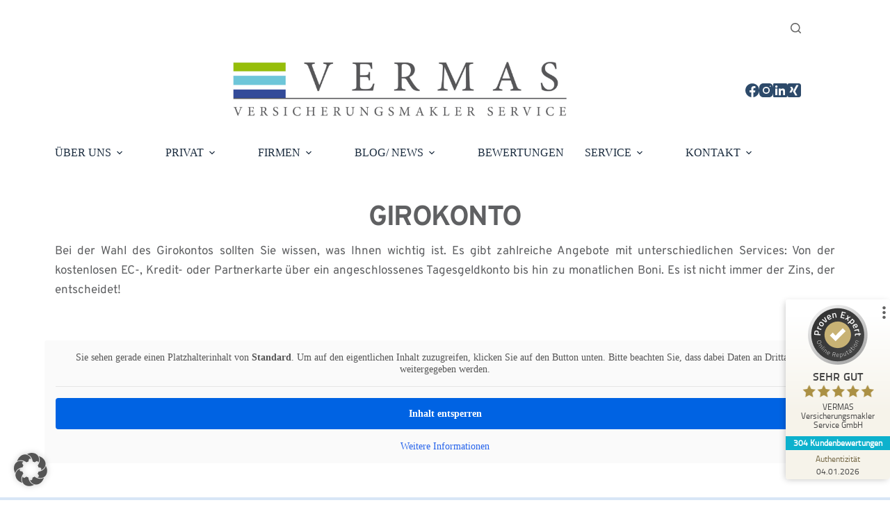

--- FILE ---
content_type: text/html; charset=UTF-8
request_url: https://vermas-gmbh.de/girokonto/
body_size: 41963
content:
<!doctype html>
<html lang="de" prefix="og: https://ogp.me/ns#">
<head>
	
	<meta charset="UTF-8">
	<meta name="viewport" content="width=device-width, initial-scale=1, maximum-scale=5, viewport-fit=cover">
	<link rel="profile" href="https://gmpg.org/xfn/11">

	
<!-- Suchmaschinen-Optimierung durch Rank Math PRO - https://rankmath.com/ -->
<title>Girokonto - Vermas Versicherungsmakler Service GmbH</title>
<meta name="description" content="Bei der Wahl des Girokontos sollten Sie wissen, was Ihnen wichtig ist. Es gibt zahlreiche Angebote mit unterschiedlichen Services: Von der kostenlosen EC-,"/>
<meta name="robots" content="follow, index, max-snippet:-1, max-video-preview:-1, max-image-preview:large"/>
<link rel="canonical" href="https://vermas-gmbh.de/girokonto/" />
<meta property="og:locale" content="de_DE" />
<meta property="og:type" content="article" />
<meta property="og:title" content="Girokonto - Vermas Versicherungsmakler Service GmbH" />
<meta property="og:description" content="Bei der Wahl des Girokontos sollten Sie wissen, was Ihnen wichtig ist. Es gibt zahlreiche Angebote mit unterschiedlichen Services: Von der kostenlosen EC-," />
<meta property="og:url" content="https://vermas-gmbh.de/girokonto/" />
<meta property="og:site_name" content="VERMAS Versicherungsmakler Service GmbH" />
<meta property="article:publisher" content="https://www.facebook.com/vermasgmbh/" />
<meta property="og:updated_time" content="2025-12-22T08:32:20+01:00" />
<meta property="article:published_time" content="2023-04-12T11:01:41+02:00" />
<meta property="article:modified_time" content="2025-12-22T08:32:20+01:00" />
<meta name="twitter:card" content="summary_large_image" />
<meta name="twitter:title" content="Girokonto - Vermas Versicherungsmakler Service GmbH" />
<meta name="twitter:description" content="Bei der Wahl des Girokontos sollten Sie wissen, was Ihnen wichtig ist. Es gibt zahlreiche Angebote mit unterschiedlichen Services: Von der kostenlosen EC-," />
<meta name="twitter:label1" content="Lesedauer" />
<meta name="twitter:data1" content="Weniger als eine Minute" />
<script type="application/ld+json" class="rank-math-schema">{"@context":"https://schema.org","@graph":[{"@type":"Place","@id":"https://vermas-gmbh.de/#place","address":{"@type":"PostalAddress","streetAddress":"Neuer Platz 14","addressLocality":"Geretsried","postalCode":"82538","addressCountry":"Deutschland"}},{"@type":["InsuranceAgency","Organization"],"@id":"https://vermas-gmbh.de/#organization","name":"VERMAS Versicherungsmakler Service GmbH","url":"https://vermas-gmbh.de","sameAs":["https://www.facebook.com/vermasgmbh/"],"email":"service@vermas-gmbh.de","address":{"@type":"PostalAddress","streetAddress":"Neuer Platz 14","addressLocality":"Geretsried","postalCode":"82538","addressCountry":"Deutschland"},"logo":{"@type":"ImageObject","@id":"https://vermas-gmbh.de/#logo","url":"https://vermas-gmbh.de/wp-content/uploads/VERMAS_Logo-Neutral.png","contentUrl":"https://vermas-gmbh.de/wp-content/uploads/VERMAS_Logo-Neutral.png","caption":"VERMAS Versicherungsmakler Service GmbH","inLanguage":"de","width":"1000","height":"190"},"openingHours":["Monday,Tuesday,Wednesday,Thursday 08:00-17:00","Friday 08:00-14:00"],"description":"Als freier Versicherungs- und Finanzmakler k\u00fcmmern wir uns mit unserem Serviceversprechen darum, dass unsere Kunden sicher und entspannt ihr Leben genie\u00dfen k\u00f6nnen.","location":{"@id":"https://vermas-gmbh.de/#place"},"image":{"@id":"https://vermas-gmbh.de/#logo"},"telephone":"08171 / 63 99 99 4"},{"@type":"WebSite","@id":"https://vermas-gmbh.de/#website","url":"https://vermas-gmbh.de","name":"VERMAS Versicherungsmakler Service GmbH","alternateName":"VERMAS","publisher":{"@id":"https://vermas-gmbh.de/#organization"},"inLanguage":"de"},{"@type":"BreadcrumbList","@id":"https://vermas-gmbh.de/girokonto/#breadcrumb","itemListElement":[{"@type":"ListItem","position":"1","item":{"@id":"https://versmarketing.com","name":"Home"}},{"@type":"ListItem","position":"2","item":{"@id":"https://vermas-gmbh.de/girokonto/","name":"Girokonto"}}]},{"@type":"WebPage","@id":"https://vermas-gmbh.de/girokonto/#webpage","url":"https://vermas-gmbh.de/girokonto/","name":"Girokonto - Vermas Versicherungsmakler Service GmbH","datePublished":"2023-04-12T11:01:41+02:00","dateModified":"2025-12-22T08:32:20+01:00","isPartOf":{"@id":"https://vermas-gmbh.de/#website"},"inLanguage":"de","breadcrumb":{"@id":"https://vermas-gmbh.de/girokonto/#breadcrumb"}},{"@type":"Person","@id":"https://vermas-gmbh.de/author/infoversmarketing-de/","name":"VersMarketing","url":"https://vermas-gmbh.de/author/infoversmarketing-de/","image":{"@type":"ImageObject","@id":"https://secure.gravatar.com/avatar/6174893147a45873c3aa2dc60c954c6ab27b59eca303ede78b3cea99c95a0506?s=96&amp;d=mm&amp;r=g","url":"https://secure.gravatar.com/avatar/6174893147a45873c3aa2dc60c954c6ab27b59eca303ede78b3cea99c95a0506?s=96&amp;d=mm&amp;r=g","caption":"VersMarketing","inLanguage":"de"},"worksFor":{"@id":"https://vermas-gmbh.de/#organization"}},{"@type":"Article","headline":"Girokonto - Vermas Versicherungsmakler Service GmbH","datePublished":"2023-04-12T11:01:41+02:00","dateModified":"2025-12-22T08:32:20+01:00","author":{"@id":"https://vermas-gmbh.de/author/infoversmarketing-de/","name":"VersMarketing"},"publisher":{"@id":"https://vermas-gmbh.de/#organization"},"description":"Bei der Wahl des Girokontos sollten Sie wissen, was Ihnen wichtig ist. Es gibt zahlreiche Angebote mit unterschiedlichen Services: Von der kostenlosen EC-,","name":"Girokonto - Vermas Versicherungsmakler Service GmbH","@id":"https://vermas-gmbh.de/girokonto/#richSnippet","isPartOf":{"@id":"https://vermas-gmbh.de/girokonto/#webpage"},"inLanguage":"de","mainEntityOfPage":{"@id":"https://vermas-gmbh.de/girokonto/#webpage"}}]}</script>
<!-- /Rank Math WordPress SEO Plugin -->

<link rel='dns-prefetch' href='//use.fontawesome.com' />


<link rel='dns-prefetch' href='//www.googletagmanager.com' />

<link rel="alternate" type="application/rss+xml" title="Vermas Versicherungsmakler Service GmbH &raquo; Feed" href="https://vermas-gmbh.de/feed/" />
<link rel="alternate" type="application/rss+xml" title="Vermas Versicherungsmakler Service GmbH &raquo; Kommentar-Feed" href="https://vermas-gmbh.de/comments/feed/" />
<link rel="alternate" title="oEmbed (JSON)" type="application/json+oembed" href="https://vermas-gmbh.de/wp-json/oembed/1.0/embed?url=https%3A%2F%2Fvermas-gmbh.de%2Fgirokonto%2F" />
<link rel="alternate" title="oEmbed (XML)" type="text/xml+oembed" href="https://vermas-gmbh.de/wp-json/oembed/1.0/embed?url=https%3A%2F%2Fvermas-gmbh.de%2Fgirokonto%2F&#038;format=xml" />
<style id='wp-img-auto-sizes-contain-inline-css'>
img:is([sizes=auto i],[sizes^="auto," i]){contain-intrinsic-size:3000px 1500px}
/*# sourceURL=wp-img-auto-sizes-contain-inline-css */
</style>
<link rel='stylesheet' id='wp-block-library-css' href='https://vermas-gmbh.de/wp-includes/css/dist/block-library/style.min.css?ver=6.9' media='all' />
<style id='font-awesome-svg-styles-default-inline-css'>
.svg-inline--fa {
  display: inline-block;
  height: 1em;
  overflow: visible;
  vertical-align: -.125em;
}
/*# sourceURL=font-awesome-svg-styles-default-inline-css */
</style>
<link rel='stylesheet' id='font-awesome-svg-styles-css' href='https://vermas-gmbh.de/wp-content/uploads/font-awesome/v6.3.0/css/svg-with-js.css' media='all' />
<style id='font-awesome-svg-styles-inline-css'>
   .wp-block-font-awesome-icon svg::before,
   .wp-rich-text-font-awesome-icon svg::before {content: unset;}
/*# sourceURL=font-awesome-svg-styles-inline-css */
</style>
<style id='global-styles-inline-css'>
:root{--wp--preset--aspect-ratio--square: 1;--wp--preset--aspect-ratio--4-3: 4/3;--wp--preset--aspect-ratio--3-4: 3/4;--wp--preset--aspect-ratio--3-2: 3/2;--wp--preset--aspect-ratio--2-3: 2/3;--wp--preset--aspect-ratio--16-9: 16/9;--wp--preset--aspect-ratio--9-16: 9/16;--wp--preset--color--black: #000000;--wp--preset--color--cyan-bluish-gray: #abb8c3;--wp--preset--color--white: #ffffff;--wp--preset--color--pale-pink: #f78da7;--wp--preset--color--vivid-red: #cf2e2e;--wp--preset--color--luminous-vivid-orange: #ff6900;--wp--preset--color--luminous-vivid-amber: #fcb900;--wp--preset--color--light-green-cyan: #7bdcb5;--wp--preset--color--vivid-green-cyan: #00d084;--wp--preset--color--pale-cyan-blue: #8ed1fc;--wp--preset--color--vivid-cyan-blue: #0693e3;--wp--preset--color--vivid-purple: #9b51e0;--wp--preset--color--palette-color-1: var(--theme-palette-color-1, #15d053);--wp--preset--color--palette-color-2: var(--theme-palette-color-2, #192a3d);--wp--preset--color--palette-color-3: var(--theme-palette-color-3, #518dd1);--wp--preset--color--palette-color-4: var(--theme-palette-color-4, #2d4a6a);--wp--preset--color--palette-color-5: var(--theme-palette-color-5, #d8e6f6);--wp--preset--color--palette-color-6: var(--theme-palette-color-6, #eeeeee);--wp--preset--color--palette-color-7: var(--theme-palette-color-7, #666666);--wp--preset--color--palette-color-8: var(--theme-palette-color-8, #ffffff);--wp--preset--gradient--vivid-cyan-blue-to-vivid-purple: linear-gradient(135deg,rgb(6,147,227) 0%,rgb(155,81,224) 100%);--wp--preset--gradient--light-green-cyan-to-vivid-green-cyan: linear-gradient(135deg,rgb(122,220,180) 0%,rgb(0,208,130) 100%);--wp--preset--gradient--luminous-vivid-amber-to-luminous-vivid-orange: linear-gradient(135deg,rgb(252,185,0) 0%,rgb(255,105,0) 100%);--wp--preset--gradient--luminous-vivid-orange-to-vivid-red: linear-gradient(135deg,rgb(255,105,0) 0%,rgb(207,46,46) 100%);--wp--preset--gradient--very-light-gray-to-cyan-bluish-gray: linear-gradient(135deg,rgb(238,238,238) 0%,rgb(169,184,195) 100%);--wp--preset--gradient--cool-to-warm-spectrum: linear-gradient(135deg,rgb(74,234,220) 0%,rgb(151,120,209) 20%,rgb(207,42,186) 40%,rgb(238,44,130) 60%,rgb(251,105,98) 80%,rgb(254,248,76) 100%);--wp--preset--gradient--blush-light-purple: linear-gradient(135deg,rgb(255,206,236) 0%,rgb(152,150,240) 100%);--wp--preset--gradient--blush-bordeaux: linear-gradient(135deg,rgb(254,205,165) 0%,rgb(254,45,45) 50%,rgb(107,0,62) 100%);--wp--preset--gradient--luminous-dusk: linear-gradient(135deg,rgb(255,203,112) 0%,rgb(199,81,192) 50%,rgb(65,88,208) 100%);--wp--preset--gradient--pale-ocean: linear-gradient(135deg,rgb(255,245,203) 0%,rgb(182,227,212) 50%,rgb(51,167,181) 100%);--wp--preset--gradient--electric-grass: linear-gradient(135deg,rgb(202,248,128) 0%,rgb(113,206,126) 100%);--wp--preset--gradient--midnight: linear-gradient(135deg,rgb(2,3,129) 0%,rgb(40,116,252) 100%);--wp--preset--gradient--juicy-peach: linear-gradient(to right, #ffecd2 0%, #fcb69f 100%);--wp--preset--gradient--young-passion: linear-gradient(to right, #ff8177 0%, #ff867a 0%, #ff8c7f 21%, #f99185 52%, #cf556c 78%, #b12a5b 100%);--wp--preset--gradient--true-sunset: linear-gradient(to right, #fa709a 0%, #fee140 100%);--wp--preset--gradient--morpheus-den: linear-gradient(to top, #30cfd0 0%, #330867 100%);--wp--preset--gradient--plum-plate: linear-gradient(135deg, #667eea 0%, #764ba2 100%);--wp--preset--gradient--aqua-splash: linear-gradient(15deg, #13547a 0%, #80d0c7 100%);--wp--preset--gradient--love-kiss: linear-gradient(to top, #ff0844 0%, #ffb199 100%);--wp--preset--gradient--new-retrowave: linear-gradient(to top, #3b41c5 0%, #a981bb 49%, #ffc8a9 100%);--wp--preset--gradient--plum-bath: linear-gradient(to top, #cc208e 0%, #6713d2 100%);--wp--preset--gradient--high-flight: linear-gradient(to right, #0acffe 0%, #495aff 100%);--wp--preset--gradient--teen-party: linear-gradient(-225deg, #FF057C 0%, #8D0B93 50%, #321575 100%);--wp--preset--gradient--fabled-sunset: linear-gradient(-225deg, #231557 0%, #44107A 29%, #FF1361 67%, #FFF800 100%);--wp--preset--gradient--arielle-smile: radial-gradient(circle 248px at center, #16d9e3 0%, #30c7ec 47%, #46aef7 100%);--wp--preset--gradient--itmeo-branding: linear-gradient(180deg, #2af598 0%, #009efd 100%);--wp--preset--gradient--deep-blue: linear-gradient(to right, #6a11cb 0%, #2575fc 100%);--wp--preset--gradient--strong-bliss: linear-gradient(to right, #f78ca0 0%, #f9748f 19%, #fd868c 60%, #fe9a8b 100%);--wp--preset--gradient--sweet-period: linear-gradient(to top, #3f51b1 0%, #5a55ae 13%, #7b5fac 25%, #8f6aae 38%, #a86aa4 50%, #cc6b8e 62%, #f18271 75%, #f3a469 87%, #f7c978 100%);--wp--preset--gradient--purple-division: linear-gradient(to top, #7028e4 0%, #e5b2ca 100%);--wp--preset--gradient--cold-evening: linear-gradient(to top, #0c3483 0%, #a2b6df 100%, #6b8cce 100%, #a2b6df 100%);--wp--preset--gradient--mountain-rock: linear-gradient(to right, #868f96 0%, #596164 100%);--wp--preset--gradient--desert-hump: linear-gradient(to top, #c79081 0%, #dfa579 100%);--wp--preset--gradient--ethernal-constance: linear-gradient(to top, #09203f 0%, #537895 100%);--wp--preset--gradient--happy-memories: linear-gradient(-60deg, #ff5858 0%, #f09819 100%);--wp--preset--gradient--grown-early: linear-gradient(to top, #0ba360 0%, #3cba92 100%);--wp--preset--gradient--morning-salad: linear-gradient(-225deg, #B7F8DB 0%, #50A7C2 100%);--wp--preset--gradient--night-call: linear-gradient(-225deg, #AC32E4 0%, #7918F2 48%, #4801FF 100%);--wp--preset--gradient--mind-crawl: linear-gradient(-225deg, #473B7B 0%, #3584A7 51%, #30D2BE 100%);--wp--preset--gradient--angel-care: linear-gradient(-225deg, #FFE29F 0%, #FFA99F 48%, #FF719A 100%);--wp--preset--gradient--juicy-cake: linear-gradient(to top, #e14fad 0%, #f9d423 100%);--wp--preset--gradient--rich-metal: linear-gradient(to right, #d7d2cc 0%, #304352 100%);--wp--preset--gradient--mole-hall: linear-gradient(-20deg, #616161 0%, #9bc5c3 100%);--wp--preset--gradient--cloudy-knoxville: linear-gradient(120deg, #fdfbfb 0%, #ebedee 100%);--wp--preset--gradient--soft-grass: linear-gradient(to top, #c1dfc4 0%, #deecdd 100%);--wp--preset--gradient--saint-petersburg: linear-gradient(135deg, #f5f7fa 0%, #c3cfe2 100%);--wp--preset--gradient--everlasting-sky: linear-gradient(135deg, #fdfcfb 0%, #e2d1c3 100%);--wp--preset--gradient--kind-steel: linear-gradient(-20deg, #e9defa 0%, #fbfcdb 100%);--wp--preset--gradient--over-sun: linear-gradient(60deg, #abecd6 0%, #fbed96 100%);--wp--preset--gradient--premium-white: linear-gradient(to top, #d5d4d0 0%, #d5d4d0 1%, #eeeeec 31%, #efeeec 75%, #e9e9e7 100%);--wp--preset--gradient--clean-mirror: linear-gradient(45deg, #93a5cf 0%, #e4efe9 100%);--wp--preset--gradient--wild-apple: linear-gradient(to top, #d299c2 0%, #fef9d7 100%);--wp--preset--gradient--snow-again: linear-gradient(to top, #e6e9f0 0%, #eef1f5 100%);--wp--preset--gradient--confident-cloud: linear-gradient(to top, #dad4ec 0%, #dad4ec 1%, #f3e7e9 100%);--wp--preset--gradient--glass-water: linear-gradient(to top, #dfe9f3 0%, white 100%);--wp--preset--gradient--perfect-white: linear-gradient(-225deg, #E3FDF5 0%, #FFE6FA 100%);--wp--preset--font-size--small: 13px;--wp--preset--font-size--medium: 20px;--wp--preset--font-size--large: clamp(22px, 1.375rem + ((1vw - 3.2px) * 0.625), 30px);--wp--preset--font-size--x-large: clamp(30px, 1.875rem + ((1vw - 3.2px) * 1.563), 50px);--wp--preset--font-size--xx-large: clamp(45px, 2.813rem + ((1vw - 3.2px) * 2.734), 80px);--wp--preset--spacing--20: 0.44rem;--wp--preset--spacing--30: 0.67rem;--wp--preset--spacing--40: 1rem;--wp--preset--spacing--50: 1.5rem;--wp--preset--spacing--60: 2.25rem;--wp--preset--spacing--70: 3.38rem;--wp--preset--spacing--80: 5.06rem;--wp--preset--shadow--natural: 6px 6px 9px rgba(0, 0, 0, 0.2);--wp--preset--shadow--deep: 12px 12px 50px rgba(0, 0, 0, 0.4);--wp--preset--shadow--sharp: 6px 6px 0px rgba(0, 0, 0, 0.2);--wp--preset--shadow--outlined: 6px 6px 0px -3px rgb(255, 255, 255), 6px 6px rgb(0, 0, 0);--wp--preset--shadow--crisp: 6px 6px 0px rgb(0, 0, 0);}:root { --wp--style--global--content-size: var(--theme-block-max-width);--wp--style--global--wide-size: var(--theme-block-wide-max-width); }:where(body) { margin: 0; }.wp-site-blocks > .alignleft { float: left; margin-right: 2em; }.wp-site-blocks > .alignright { float: right; margin-left: 2em; }.wp-site-blocks > .aligncenter { justify-content: center; margin-left: auto; margin-right: auto; }:where(.wp-site-blocks) > * { margin-block-start: var(--theme-content-spacing); margin-block-end: 0; }:where(.wp-site-blocks) > :first-child { margin-block-start: 0; }:where(.wp-site-blocks) > :last-child { margin-block-end: 0; }:root { --wp--style--block-gap: var(--theme-content-spacing); }:root :where(.is-layout-flow) > :first-child{margin-block-start: 0;}:root :where(.is-layout-flow) > :last-child{margin-block-end: 0;}:root :where(.is-layout-flow) > *{margin-block-start: var(--theme-content-spacing);margin-block-end: 0;}:root :where(.is-layout-constrained) > :first-child{margin-block-start: 0;}:root :where(.is-layout-constrained) > :last-child{margin-block-end: 0;}:root :where(.is-layout-constrained) > *{margin-block-start: var(--theme-content-spacing);margin-block-end: 0;}:root :where(.is-layout-flex){gap: var(--theme-content-spacing);}:root :where(.is-layout-grid){gap: var(--theme-content-spacing);}.is-layout-flow > .alignleft{float: left;margin-inline-start: 0;margin-inline-end: 2em;}.is-layout-flow > .alignright{float: right;margin-inline-start: 2em;margin-inline-end: 0;}.is-layout-flow > .aligncenter{margin-left: auto !important;margin-right: auto !important;}.is-layout-constrained > .alignleft{float: left;margin-inline-start: 0;margin-inline-end: 2em;}.is-layout-constrained > .alignright{float: right;margin-inline-start: 2em;margin-inline-end: 0;}.is-layout-constrained > .aligncenter{margin-left: auto !important;margin-right: auto !important;}.is-layout-constrained > :where(:not(.alignleft):not(.alignright):not(.alignfull)){max-width: var(--wp--style--global--content-size);margin-left: auto !important;margin-right: auto !important;}.is-layout-constrained > .alignwide{max-width: var(--wp--style--global--wide-size);}body .is-layout-flex{display: flex;}.is-layout-flex{flex-wrap: wrap;align-items: center;}.is-layout-flex > :is(*, div){margin: 0;}body .is-layout-grid{display: grid;}.is-layout-grid > :is(*, div){margin: 0;}body{padding-top: 0px;padding-right: 0px;padding-bottom: 0px;padding-left: 0px;}:root :where(.wp-element-button, .wp-block-button__link){font-style: inherit;font-weight: inherit;letter-spacing: inherit;text-transform: inherit;}.has-black-color{color: var(--wp--preset--color--black) !important;}.has-cyan-bluish-gray-color{color: var(--wp--preset--color--cyan-bluish-gray) !important;}.has-white-color{color: var(--wp--preset--color--white) !important;}.has-pale-pink-color{color: var(--wp--preset--color--pale-pink) !important;}.has-vivid-red-color{color: var(--wp--preset--color--vivid-red) !important;}.has-luminous-vivid-orange-color{color: var(--wp--preset--color--luminous-vivid-orange) !important;}.has-luminous-vivid-amber-color{color: var(--wp--preset--color--luminous-vivid-amber) !important;}.has-light-green-cyan-color{color: var(--wp--preset--color--light-green-cyan) !important;}.has-vivid-green-cyan-color{color: var(--wp--preset--color--vivid-green-cyan) !important;}.has-pale-cyan-blue-color{color: var(--wp--preset--color--pale-cyan-blue) !important;}.has-vivid-cyan-blue-color{color: var(--wp--preset--color--vivid-cyan-blue) !important;}.has-vivid-purple-color{color: var(--wp--preset--color--vivid-purple) !important;}.has-palette-color-1-color{color: var(--wp--preset--color--palette-color-1) !important;}.has-palette-color-2-color{color: var(--wp--preset--color--palette-color-2) !important;}.has-palette-color-3-color{color: var(--wp--preset--color--palette-color-3) !important;}.has-palette-color-4-color{color: var(--wp--preset--color--palette-color-4) !important;}.has-palette-color-5-color{color: var(--wp--preset--color--palette-color-5) !important;}.has-palette-color-6-color{color: var(--wp--preset--color--palette-color-6) !important;}.has-palette-color-7-color{color: var(--wp--preset--color--palette-color-7) !important;}.has-palette-color-8-color{color: var(--wp--preset--color--palette-color-8) !important;}.has-black-background-color{background-color: var(--wp--preset--color--black) !important;}.has-cyan-bluish-gray-background-color{background-color: var(--wp--preset--color--cyan-bluish-gray) !important;}.has-white-background-color{background-color: var(--wp--preset--color--white) !important;}.has-pale-pink-background-color{background-color: var(--wp--preset--color--pale-pink) !important;}.has-vivid-red-background-color{background-color: var(--wp--preset--color--vivid-red) !important;}.has-luminous-vivid-orange-background-color{background-color: var(--wp--preset--color--luminous-vivid-orange) !important;}.has-luminous-vivid-amber-background-color{background-color: var(--wp--preset--color--luminous-vivid-amber) !important;}.has-light-green-cyan-background-color{background-color: var(--wp--preset--color--light-green-cyan) !important;}.has-vivid-green-cyan-background-color{background-color: var(--wp--preset--color--vivid-green-cyan) !important;}.has-pale-cyan-blue-background-color{background-color: var(--wp--preset--color--pale-cyan-blue) !important;}.has-vivid-cyan-blue-background-color{background-color: var(--wp--preset--color--vivid-cyan-blue) !important;}.has-vivid-purple-background-color{background-color: var(--wp--preset--color--vivid-purple) !important;}.has-palette-color-1-background-color{background-color: var(--wp--preset--color--palette-color-1) !important;}.has-palette-color-2-background-color{background-color: var(--wp--preset--color--palette-color-2) !important;}.has-palette-color-3-background-color{background-color: var(--wp--preset--color--palette-color-3) !important;}.has-palette-color-4-background-color{background-color: var(--wp--preset--color--palette-color-4) !important;}.has-palette-color-5-background-color{background-color: var(--wp--preset--color--palette-color-5) !important;}.has-palette-color-6-background-color{background-color: var(--wp--preset--color--palette-color-6) !important;}.has-palette-color-7-background-color{background-color: var(--wp--preset--color--palette-color-7) !important;}.has-palette-color-8-background-color{background-color: var(--wp--preset--color--palette-color-8) !important;}.has-black-border-color{border-color: var(--wp--preset--color--black) !important;}.has-cyan-bluish-gray-border-color{border-color: var(--wp--preset--color--cyan-bluish-gray) !important;}.has-white-border-color{border-color: var(--wp--preset--color--white) !important;}.has-pale-pink-border-color{border-color: var(--wp--preset--color--pale-pink) !important;}.has-vivid-red-border-color{border-color: var(--wp--preset--color--vivid-red) !important;}.has-luminous-vivid-orange-border-color{border-color: var(--wp--preset--color--luminous-vivid-orange) !important;}.has-luminous-vivid-amber-border-color{border-color: var(--wp--preset--color--luminous-vivid-amber) !important;}.has-light-green-cyan-border-color{border-color: var(--wp--preset--color--light-green-cyan) !important;}.has-vivid-green-cyan-border-color{border-color: var(--wp--preset--color--vivid-green-cyan) !important;}.has-pale-cyan-blue-border-color{border-color: var(--wp--preset--color--pale-cyan-blue) !important;}.has-vivid-cyan-blue-border-color{border-color: var(--wp--preset--color--vivid-cyan-blue) !important;}.has-vivid-purple-border-color{border-color: var(--wp--preset--color--vivid-purple) !important;}.has-palette-color-1-border-color{border-color: var(--wp--preset--color--palette-color-1) !important;}.has-palette-color-2-border-color{border-color: var(--wp--preset--color--palette-color-2) !important;}.has-palette-color-3-border-color{border-color: var(--wp--preset--color--palette-color-3) !important;}.has-palette-color-4-border-color{border-color: var(--wp--preset--color--palette-color-4) !important;}.has-palette-color-5-border-color{border-color: var(--wp--preset--color--palette-color-5) !important;}.has-palette-color-6-border-color{border-color: var(--wp--preset--color--palette-color-6) !important;}.has-palette-color-7-border-color{border-color: var(--wp--preset--color--palette-color-7) !important;}.has-palette-color-8-border-color{border-color: var(--wp--preset--color--palette-color-8) !important;}.has-vivid-cyan-blue-to-vivid-purple-gradient-background{background: var(--wp--preset--gradient--vivid-cyan-blue-to-vivid-purple) !important;}.has-light-green-cyan-to-vivid-green-cyan-gradient-background{background: var(--wp--preset--gradient--light-green-cyan-to-vivid-green-cyan) !important;}.has-luminous-vivid-amber-to-luminous-vivid-orange-gradient-background{background: var(--wp--preset--gradient--luminous-vivid-amber-to-luminous-vivid-orange) !important;}.has-luminous-vivid-orange-to-vivid-red-gradient-background{background: var(--wp--preset--gradient--luminous-vivid-orange-to-vivid-red) !important;}.has-very-light-gray-to-cyan-bluish-gray-gradient-background{background: var(--wp--preset--gradient--very-light-gray-to-cyan-bluish-gray) !important;}.has-cool-to-warm-spectrum-gradient-background{background: var(--wp--preset--gradient--cool-to-warm-spectrum) !important;}.has-blush-light-purple-gradient-background{background: var(--wp--preset--gradient--blush-light-purple) !important;}.has-blush-bordeaux-gradient-background{background: var(--wp--preset--gradient--blush-bordeaux) !important;}.has-luminous-dusk-gradient-background{background: var(--wp--preset--gradient--luminous-dusk) !important;}.has-pale-ocean-gradient-background{background: var(--wp--preset--gradient--pale-ocean) !important;}.has-electric-grass-gradient-background{background: var(--wp--preset--gradient--electric-grass) !important;}.has-midnight-gradient-background{background: var(--wp--preset--gradient--midnight) !important;}.has-juicy-peach-gradient-background{background: var(--wp--preset--gradient--juicy-peach) !important;}.has-young-passion-gradient-background{background: var(--wp--preset--gradient--young-passion) !important;}.has-true-sunset-gradient-background{background: var(--wp--preset--gradient--true-sunset) !important;}.has-morpheus-den-gradient-background{background: var(--wp--preset--gradient--morpheus-den) !important;}.has-plum-plate-gradient-background{background: var(--wp--preset--gradient--plum-plate) !important;}.has-aqua-splash-gradient-background{background: var(--wp--preset--gradient--aqua-splash) !important;}.has-love-kiss-gradient-background{background: var(--wp--preset--gradient--love-kiss) !important;}.has-new-retrowave-gradient-background{background: var(--wp--preset--gradient--new-retrowave) !important;}.has-plum-bath-gradient-background{background: var(--wp--preset--gradient--plum-bath) !important;}.has-high-flight-gradient-background{background: var(--wp--preset--gradient--high-flight) !important;}.has-teen-party-gradient-background{background: var(--wp--preset--gradient--teen-party) !important;}.has-fabled-sunset-gradient-background{background: var(--wp--preset--gradient--fabled-sunset) !important;}.has-arielle-smile-gradient-background{background: var(--wp--preset--gradient--arielle-smile) !important;}.has-itmeo-branding-gradient-background{background: var(--wp--preset--gradient--itmeo-branding) !important;}.has-deep-blue-gradient-background{background: var(--wp--preset--gradient--deep-blue) !important;}.has-strong-bliss-gradient-background{background: var(--wp--preset--gradient--strong-bliss) !important;}.has-sweet-period-gradient-background{background: var(--wp--preset--gradient--sweet-period) !important;}.has-purple-division-gradient-background{background: var(--wp--preset--gradient--purple-division) !important;}.has-cold-evening-gradient-background{background: var(--wp--preset--gradient--cold-evening) !important;}.has-mountain-rock-gradient-background{background: var(--wp--preset--gradient--mountain-rock) !important;}.has-desert-hump-gradient-background{background: var(--wp--preset--gradient--desert-hump) !important;}.has-ethernal-constance-gradient-background{background: var(--wp--preset--gradient--ethernal-constance) !important;}.has-happy-memories-gradient-background{background: var(--wp--preset--gradient--happy-memories) !important;}.has-grown-early-gradient-background{background: var(--wp--preset--gradient--grown-early) !important;}.has-morning-salad-gradient-background{background: var(--wp--preset--gradient--morning-salad) !important;}.has-night-call-gradient-background{background: var(--wp--preset--gradient--night-call) !important;}.has-mind-crawl-gradient-background{background: var(--wp--preset--gradient--mind-crawl) !important;}.has-angel-care-gradient-background{background: var(--wp--preset--gradient--angel-care) !important;}.has-juicy-cake-gradient-background{background: var(--wp--preset--gradient--juicy-cake) !important;}.has-rich-metal-gradient-background{background: var(--wp--preset--gradient--rich-metal) !important;}.has-mole-hall-gradient-background{background: var(--wp--preset--gradient--mole-hall) !important;}.has-cloudy-knoxville-gradient-background{background: var(--wp--preset--gradient--cloudy-knoxville) !important;}.has-soft-grass-gradient-background{background: var(--wp--preset--gradient--soft-grass) !important;}.has-saint-petersburg-gradient-background{background: var(--wp--preset--gradient--saint-petersburg) !important;}.has-everlasting-sky-gradient-background{background: var(--wp--preset--gradient--everlasting-sky) !important;}.has-kind-steel-gradient-background{background: var(--wp--preset--gradient--kind-steel) !important;}.has-over-sun-gradient-background{background: var(--wp--preset--gradient--over-sun) !important;}.has-premium-white-gradient-background{background: var(--wp--preset--gradient--premium-white) !important;}.has-clean-mirror-gradient-background{background: var(--wp--preset--gradient--clean-mirror) !important;}.has-wild-apple-gradient-background{background: var(--wp--preset--gradient--wild-apple) !important;}.has-snow-again-gradient-background{background: var(--wp--preset--gradient--snow-again) !important;}.has-confident-cloud-gradient-background{background: var(--wp--preset--gradient--confident-cloud) !important;}.has-glass-water-gradient-background{background: var(--wp--preset--gradient--glass-water) !important;}.has-perfect-white-gradient-background{background: var(--wp--preset--gradient--perfect-white) !important;}.has-small-font-size{font-size: var(--wp--preset--font-size--small) !important;}.has-medium-font-size{font-size: var(--wp--preset--font-size--medium) !important;}.has-large-font-size{font-size: var(--wp--preset--font-size--large) !important;}.has-x-large-font-size{font-size: var(--wp--preset--font-size--x-large) !important;}.has-xx-large-font-size{font-size: var(--wp--preset--font-size--xx-large) !important;}
:root :where(.wp-block-pullquote){font-size: clamp(0.984em, 0.984rem + ((1vw - 0.2em) * 0.645), 1.5em);line-height: 1.6;}
/*# sourceURL=global-styles-inline-css */
</style>
<link data-borlabs-cookie-style-blocker-id="google-fonts" rel='stylesheet' id='blocksy-fonts-font-source-google-css' data-borlabs-cookie-style-blocker-href='//vermas-gmbh.de/wp-content/uploads/omgf/google-fonts/google-fonts.css?ver=1679657518' media='all' />
<link rel='stylesheet' id='ct-main-styles-css' href='https://vermas-gmbh.de/wp-content/themes/blocksy/static/bundle/main.min.css?ver=2.1.25' media='all' />
<link rel='stylesheet' id='ct-brizy-styles-css' href='https://vermas-gmbh.de/wp-content/themes/blocksy/static/bundle/brizy.min.css?ver=2.1.25' media='all' />
<link rel='stylesheet' id='borlabs-cookie-custom-css' href='https://vermas-gmbh.de/wp-content/cache/borlabs-cookie/1/borlabs-cookie-1-de.css?ver=3.3.23-78' media='all' />
<link rel='stylesheet' id='brizy-asset-google-10-css'  class="brz-link brz-link-google" type="text/css" href='//vermas-gmbh.de/wp-content/uploads/omgf/brizy-asset-google-10/brizy-asset-google-10.css?ver=1679657518' media='all' />
<link rel='stylesheet' id='brizy-asset-critical-15-css'  class="brz-link brz-link-preview-critical" href='https://vermas-gmbh.de/wp-content/plugins/brizy-pro/public/editor-build/prod/css/preview-priority.pro.min.css?ver=219-wp' media='all' />
<link rel='stylesheet' id='brizy-asset-group-1_3-20-css'  class="brz-link brz-link-preview-lib" data-brz-group="group-1_3" href='https://vermas-gmbh.de/wp-content/plugins/brizy/public/editor-build/prod/editor/css/group-1_3.min.css?ver=346-wp' media='all' />
<link rel='stylesheet' id='brizy-asset-main-30-css'  class="brz-link brz-link-preview-pro" media="print" onload="this.media='all'" href='https://vermas-gmbh.de/wp-content/plugins/brizy-pro/public/editor-build/prod/css/preview.pro.min.css?ver=219-wp' media='all' />
<style id='inline-handle-e2c420d928d4bf8ce0ff2ec19b371514-inline-css'>


.brz .brz-cp-color1, .brz .brz-bcp-color1{color: rgb(var(--brz-global-color1));} .brz .brz-bgp-color1{background-color: rgb(var(--brz-global-color1));}.brz .brz-cp-color2, .brz .brz-bcp-color2{color: rgb(var(--brz-global-color2));} .brz .brz-bgp-color2{background-color: rgb(var(--brz-global-color2));}.brz .brz-cp-color3, .brz .brz-bcp-color3{color: rgb(var(--brz-global-color3));} .brz .brz-bgp-color3{background-color: rgb(var(--brz-global-color3));}.brz .brz-cp-color4, .brz .brz-bcp-color4{color: rgb(var(--brz-global-color4));} .brz .brz-bgp-color4{background-color: rgb(var(--brz-global-color4));}.brz .brz-cp-color5, .brz .brz-bcp-color5{color: rgb(var(--brz-global-color5));} .brz .brz-bgp-color5{background-color: rgb(var(--brz-global-color5));}.brz .brz-cp-color6, .brz .brz-bcp-color6{color: rgb(var(--brz-global-color6));} .brz .brz-bgp-color6{background-color: rgb(var(--brz-global-color6));}.brz .brz-cp-color7, .brz .brz-bcp-color7{color: rgb(var(--brz-global-color7));} .brz .brz-bgp-color7{background-color: rgb(var(--brz-global-color7));}.brz .brz-cp-color8, .brz .brz-bcp-color8{color: rgb(var(--brz-global-color8));} .brz .brz-bgp-color8{background-color: rgb(var(--brz-global-color8));}:root{--brz-global-color1:104, 156, 63;--brz-global-color2:25, 42, 61;--brz-global-color3:75, 139, 211;--brz-global-color4:45, 74, 106;--brz-global-color5:216, 230, 246;--brz-global-color6:238, 238, 238;--brz-global-color7:95, 96, 98;--brz-global-color8:255, 255, 255;}:root{--brz-paragraphfontfamily:'Overpass', sans-serif;--brz-paragraphfontsize:17px;--brz-paragraphfontsizesuffix:undefined;--brz-paragraphfontweight:400;--brz-paragraphletterspacing:0px;--brz-paragraphlineheight:1.7;--brz-paragraphfontvariation:"wght" 400, "wdth" 100, "SOFT" 0;--brz-paragraphtabletfontsize:16px;--brz-paragraphtabletfontweight:400;--brz-paragraphtabletletterspacing:0px;--brz-paragraphtabletlineheight:1.6;--brz-paragraphtabletfontvariation:"wght" 400, "wdth" 100, "SOFT" 0;--brz-paragraphmobilefontsize:16px;--brz-paragraphmobilefontweight:400;--brz-paragraphmobileletterspacing:0px;--brz-paragraphmobilelineheight:1.6;--brz-paragraphmobilefontvariation:"wght" 400, "wdth" 100, "SOFT" 0;--brz-paragraphstoryfontsize:3.91%;--brz-paragraphbold:400;--brz-paragraphitalic:inherit;--brz-paragraphtextdecoration:inherit;--brz-paragraphtexttransform:inherit;--brz-paragraphtabletbold:400;--brz-paragraphtabletitalic:inherit;--brz-paragraphtablettextdecoration:inherit;--brz-paragraphtablettexttransform:inherit;--brz-paragraphmobilebold:400;--brz-paragraphmobileitalic:inherit;--brz-paragraphmobiletextdecoration:inherit;--brz-paragraphmobiletexttransform:inherit;--brz-subtitlefontfamily:'Overpass', sans-serif;--brz-subtitlefontsize:17px;--brz-subtitlefontsizesuffix:px;--brz-subtitlefontweight:400;--brz-subtitleletterspacing:0px;--brz-subtitlelineheight:1.8;--brz-subtitlefontvariation:"wght" 400, "wdth" 100, "SOFT" 0;--brz-subtitletabletfontsize:17px;--brz-subtitletabletfontweight:400;--brz-subtitletabletletterspacing:0px;--brz-subtitletabletlineheight:1.5;--brz-subtitletabletfontvariation:"wght" 400, "wdth" 100, "SOFT" 0;--brz-subtitlemobilefontsize:16px;--brz-subtitlemobilefontweight:400;--brz-subtitlemobileletterspacing:0px;--brz-subtitlemobilelineheight:1.5;--brz-subtitlemobilefontvariation:"wght" 400, "wdth" 100, "SOFT" 0;--brz-subtitlestoryfontsize:3.91%;--brz-subtitlebold:400;--brz-subtitleitalic:inherit;--brz-subtitletextdecoration:inherit;--brz-subtitletexttransform:inherit;--brz-subtitletabletbold:400;--brz-subtitletabletitalic:inherit;--brz-subtitletablettextdecoration:inherit;--brz-subtitletablettexttransform:inherit;--brz-subtitlemobilebold:400;--brz-subtitlemobileitalic:inherit;--brz-subtitlemobiletextdecoration:inherit;--brz-subtitlemobiletexttransform:inherit;--brz-abovetitlefontfamily:'Overpass', sans-serif;--brz-abovetitlefontsize:13px;--brz-abovetitlefontsizesuffix:px;--brz-abovetitlefontweight:700;--brz-abovetitleletterspacing:1.1px;--brz-abovetitlelineheight:1.5;--brz-abovetitlefontvariation:"wght" 400, "wdth" 100, "SOFT" 0;--brz-abovetitletabletfontsize:13px;--brz-abovetitletabletfontweight:700;--brz-abovetitletabletletterspacing:1px;--brz-abovetitletabletlineheight:1.5;--brz-abovetitletabletfontvariation:"wght" 400, "wdth" 100, "SOFT" 0;--brz-abovetitlemobilefontsize:13px;--brz-abovetitlemobilefontweight:700;--brz-abovetitlemobileletterspacing:1px;--brz-abovetitlemobilelineheight:1.5;--brz-abovetitlemobilefontvariation:"wght" 400, "wdth" 100, "SOFT" 0;--brz-abovetitlestoryfontsize:2.99%;--brz-abovetitlebold:700;--brz-abovetitleitalic:inherit;--brz-abovetitletextdecoration:inherit;--brz-abovetitletexttransform:inherit;--brz-abovetitletabletbold:700;--brz-abovetitletabletitalic:inherit;--brz-abovetitletablettextdecoration:inherit;--brz-abovetitletablettexttransform:inherit;--brz-abovetitlemobilebold:700;--brz-abovetitlemobileitalic:inherit;--brz-abovetitlemobiletextdecoration:inherit;--brz-abovetitlemobiletexttransform:inherit;--brz-heading1fontfamily:'Overpass', sans-serif;--brz-heading1fontsize:40px;--brz-heading1fontsizesuffix:px;--brz-heading1fontweight:700;--brz-heading1letterspacing:-1.5px;--brz-heading1lineheight:1.2;--brz-heading1fontvariation:"wght" 400, "wdth" 100, "SOFT" 0;--brz-heading1tabletfontsize:30px;--brz-heading1tabletfontweight:700;--brz-heading1tabletletterspacing:-1px;--brz-heading1tabletlineheight:1.3;--brz-heading1tabletfontvariation:"wght" 400, "wdth" 100, "SOFT" 0;--brz-heading1mobilefontsize:28px;--brz-heading1mobilefontweight:700;--brz-heading1mobileletterspacing:-1px;--brz-heading1mobilelineheight:1.2;--brz-heading1mobilefontvariation:"wght" 400, "wdth" 100, "SOFT" 0;--brz-heading1storyfontsize:9.200000000000001%;--brz-heading1bold:700;--brz-heading1italic:inherit;--brz-heading1textdecoration:inherit;--brz-heading1texttransform:inherit;--brz-heading1tabletbold:700;--brz-heading1tabletitalic:inherit;--brz-heading1tablettextdecoration:inherit;--brz-heading1tablettexttransform:inherit;--brz-heading1mobilebold:700;--brz-heading1mobileitalic:inherit;--brz-heading1mobiletextdecoration:inherit;--brz-heading1mobiletexttransform:inherit;--brz-heading2fontfamily:'Overpass', sans-serif;--brz-heading2fontsize:32px;--brz-heading2fontsizesuffix:px;--brz-heading2fontweight:600;--brz-heading2letterspacing:-1.5px;--brz-heading2lineheight:1.2;--brz-heading2fontvariation:"wght" 400, "wdth" 100, "SOFT" 0;--brz-heading2tabletfontsize:28px;--brz-heading2tabletfontweight:700;--brz-heading2tabletletterspacing:-1px;--brz-heading2tabletlineheight:1.2;--brz-heading2tabletfontvariation:"wght" 400, "wdth" 100, "SOFT" 0;--brz-heading2mobilefontsize:28px;--brz-heading2mobilefontweight:700;--brz-heading2mobileletterspacing:-1px;--brz-heading2mobilelineheight:1.3;--brz-heading2mobilefontvariation:"wght" 400, "wdth" 100, "SOFT" 0;--brz-heading2storyfontsize:7.36%;--brz-heading2bold:600;--brz-heading2italic:inherit;--brz-heading2textdecoration:inherit;--brz-heading2texttransform:inherit;--brz-heading2tabletbold:700;--brz-heading2tabletitalic:inherit;--brz-heading2tablettextdecoration:inherit;--brz-heading2tablettexttransform:inherit;--brz-heading2mobilebold:700;--brz-heading2mobileitalic:inherit;--brz-heading2mobiletextdecoration:inherit;--brz-heading2mobiletexttransform:inherit;--brz-heading3fontfamily:'Overpass', sans-serif;--brz-heading3fontsize:26px;--brz-heading3fontsizesuffix:px;--brz-heading3fontweight:700;--brz-heading3letterspacing:-1.5px;--brz-heading3lineheight:1.2;--brz-heading3fontvariation:"wght" 400, "wdth" 100, "SOFT" 0;--brz-heading3tabletfontsize:27px;--brz-heading3tabletfontweight:700;--brz-heading3tabletletterspacing:-1px;--brz-heading3tabletlineheight:1.4;--brz-heading3tabletfontvariation:"wght" 400, "wdth" 100, "SOFT" 0;--brz-heading3mobilefontsize:22px;--brz-heading3mobilefontweight:700;--brz-heading3mobileletterspacing:-0.5px;--brz-heading3mobilelineheight:1.4;--brz-heading3mobilefontvariation:"wght" 400, "wdth" 100, "SOFT" 0;--brz-heading3storyfontsize:5.98%;--brz-heading3bold:700;--brz-heading3italic:inherit;--brz-heading3textdecoration:inherit;--brz-heading3texttransform:inherit;--brz-heading3tabletbold:700;--brz-heading3tabletitalic:inherit;--brz-heading3tablettextdecoration:inherit;--brz-heading3tablettexttransform:inherit;--brz-heading3mobilebold:700;--brz-heading3mobileitalic:inherit;--brz-heading3mobiletextdecoration:inherit;--brz-heading3mobiletexttransform:inherit;--brz-heading4fontfamily:'Overpass', sans-serif;--brz-heading4fontsize:20px;--brz-heading4fontsizesuffix:px;--brz-heading4fontweight:600;--brz-heading4letterspacing:0px;--brz-heading4lineheight:1.4;--brz-heading4fontvariation:"wght" 400, "wdth" 100, "SOFT" 0;--brz-heading4tabletfontsize:20px;--brz-heading4tabletfontweight:700;--brz-heading4tabletletterspacing:-0.5px;--brz-heading4tabletlineheight:1.5;--brz-heading4tabletfontvariation:"wght" 400, "wdth" 100, "SOFT" 0;--brz-heading4mobilefontsize:20px;--brz-heading4mobilefontweight:700;--brz-heading4mobileletterspacing:0px;--brz-heading4mobilelineheight:1.5;--brz-heading4mobilefontvariation:"wght" 400, "wdth" 100, "SOFT" 0;--brz-heading4storyfontsize:4.6000000000000005%;--brz-heading4bold:600;--brz-heading4italic:inherit;--brz-heading4textdecoration:inherit;--brz-heading4texttransform:inherit;--brz-heading4tabletbold:700;--brz-heading4tabletitalic:inherit;--brz-heading4tablettextdecoration:inherit;--brz-heading4tablettexttransform:inherit;--brz-heading4mobilebold:700;--brz-heading4mobileitalic:inherit;--brz-heading4mobiletextdecoration:inherit;--brz-heading4mobiletexttransform:inherit;--brz-heading5fontfamily:'Overpass', sans-serif;--brz-heading5fontsize:18px;--brz-heading5fontsizesuffix:px;--brz-heading5fontweight:700;--brz-heading5letterspacing:0px;--brz-heading5lineheight:1.5;--brz-heading5fontvariation:"wght" 400, "wdth" 100, "SOFT" 0;--brz-heading5tabletfontsize:18px;--brz-heading5tabletfontweight:700;--brz-heading5tabletletterspacing:0px;--brz-heading5tabletlineheight:1.6;--brz-heading5tabletfontvariation:"wght" 400, "wdth" 100, "SOFT" 0;--brz-heading5mobilefontsize:18px;--brz-heading5mobilefontweight:700;--brz-heading5mobileletterspacing:0px;--brz-heading5mobilelineheight:1.6;--brz-heading5mobilefontvariation:"wght" 400, "wdth" 100, "SOFT" 0;--brz-heading5storyfontsize:4.140000000000001%;--brz-heading5bold:700;--brz-heading5italic:inherit;--brz-heading5textdecoration:inherit;--brz-heading5texttransform:inherit;--brz-heading5tabletbold:700;--brz-heading5tabletitalic:inherit;--brz-heading5tablettextdecoration:inherit;--brz-heading5tablettexttransform:inherit;--brz-heading5mobilebold:700;--brz-heading5mobileitalic:inherit;--brz-heading5mobiletextdecoration:inherit;--brz-heading5mobiletexttransform:inherit;--brz-heading6fontfamily:'Overpass', sans-serif;--brz-heading6fontsize:17px;--brz-heading6fontsizesuffix:px;--brz-heading6fontweight:700;--brz-heading6letterspacing:0px;--brz-heading6lineheight:1.5;--brz-heading6fontvariation:"wght" 400, "wdth" 100, "SOFT" 0;--brz-heading6tabletfontsize:17px;--brz-heading6tabletfontweight:700;--brz-heading6tabletletterspacing:0px;--brz-heading6tabletlineheight:1.5;--brz-heading6tabletfontvariation:"wght" 400, "wdth" 100, "SOFT" 0;--brz-heading6mobilefontsize:17px;--brz-heading6mobilefontweight:700;--brz-heading6mobileletterspacing:0px;--brz-heading6mobilelineheight:1.5;--brz-heading6mobilefontvariation:"wght" 400, "wdth" 100, "SOFT" 0;--brz-heading6storyfontsize:3.91%;--brz-heading6bold:700;--brz-heading6italic:inherit;--brz-heading6textdecoration:inherit;--brz-heading6texttransform:inherit;--brz-heading6tabletbold:700;--brz-heading6tabletitalic:inherit;--brz-heading6tablettextdecoration:inherit;--brz-heading6tablettexttransform:inherit;--brz-heading6mobilebold:700;--brz-heading6mobileitalic:inherit;--brz-heading6mobiletextdecoration:inherit;--brz-heading6mobiletexttransform:inherit;--brz-buttonfontfamily:'Overpass', sans-serif;--brz-buttonfontsize:15px;--brz-buttonfontsizesuffix:px;--brz-buttonfontweight:700;--brz-buttonletterspacing:0px;--brz-buttonlineheight:1.6;--brz-buttonfontvariation:"wght" 400, "wdth" 100, "SOFT" 0;--brz-buttontabletfontsize:17px;--brz-buttontabletfontweight:700;--brz-buttontabletletterspacing:0px;--brz-buttontabletlineheight:1.6;--brz-buttontabletfontvariation:"wght" 400, "wdth" 100, "SOFT" 0;--brz-buttonmobilefontsize:15px;--brz-buttonmobilefontweight:700;--brz-buttonmobileletterspacing:0px;--brz-buttonmobilelineheight:1.6;--brz-buttonmobilefontvariation:"wght" 400, "wdth" 100, "SOFT" 0;--brz-buttonstoryfontsize:3.45%;--brz-buttonbold:700;--brz-buttonitalic:inherit;--brz-buttontextdecoration:inherit;--brz-buttontexttransform:inherit;--brz-buttontabletbold:700;--brz-buttontabletitalic:inherit;--brz-buttontablettextdecoration:inherit;--brz-buttontablettexttransform:inherit;--brz-buttonmobilebold:700;--brz-buttonmobileitalic:inherit;--brz-buttonmobiletextdecoration:inherit;--brz-buttonmobiletexttransform:inherit;--brz-jszskosxwrrfgmwfsdutqggqpihecaqpzqxffontfamily:'Overpass', sans-serif;--brz-jszskosxwrrfgmwfsdutqggqpihecaqpzqxffontsize:17px;--brz-jszskosxwrrfgmwfsdutqggqpihecaqpzqxffontsizesuffix:undefined;--brz-jszskosxwrrfgmwfsdutqggqpihecaqpzqxffontweight:400;--brz-jszskosxwrrfgmwfsdutqggqpihecaqpzqxfletterspacing:0px;--brz-jszskosxwrrfgmwfsdutqggqpihecaqpzqxflineheight:1.7;--brz-jszskosxwrrfgmwfsdutqggqpihecaqpzqxffontvariation:"wght" 400, "wdth" 100, "SOFT" 0;--brz-jszskosxwrrfgmwfsdutqggqpihecaqpzqxftabletfontsize:16px;--brz-jszskosxwrrfgmwfsdutqggqpihecaqpzqxftabletfontweight:400;--brz-jszskosxwrrfgmwfsdutqggqpihecaqpzqxftabletletterspacing:0px;--brz-jszskosxwrrfgmwfsdutqggqpihecaqpzqxftabletlineheight:1.6;--brz-jszskosxwrrfgmwfsdutqggqpihecaqpzqxftabletfontvariation:"wght" 400, "wdth" 100, "SOFT" 0;--brz-jszskosxwrrfgmwfsdutqggqpihecaqpzqxfmobilefontsize:16px;--brz-jszskosxwrrfgmwfsdutqggqpihecaqpzqxfmobilefontweight:400;--brz-jszskosxwrrfgmwfsdutqggqpihecaqpzqxfmobileletterspacing:0px;--brz-jszskosxwrrfgmwfsdutqggqpihecaqpzqxfmobilelineheight:1.6;--brz-jszskosxwrrfgmwfsdutqggqpihecaqpzqxfmobilefontvariation:"wght" 400, "wdth" 100, "SOFT" 0;--brz-jszskosxwrrfgmwfsdutqggqpihecaqpzqxfstoryfontsize:3.91%;--brz-jszskosxwrrfgmwfsdutqggqpihecaqpzqxfbold:400;--brz-jszskosxwrrfgmwfsdutqggqpihecaqpzqxfitalic:inherit;--brz-jszskosxwrrfgmwfsdutqggqpihecaqpzqxftextdecoration:inherit;--brz-jszskosxwrrfgmwfsdutqggqpihecaqpzqxftexttransform:inherit;--brz-jszskosxwrrfgmwfsdutqggqpihecaqpzqxftabletbold:400;--brz-jszskosxwrrfgmwfsdutqggqpihecaqpzqxftabletitalic:inherit;--brz-jszskosxwrrfgmwfsdutqggqpihecaqpzqxftablettextdecoration:inherit;--brz-jszskosxwrrfgmwfsdutqggqpihecaqpzqxftablettexttransform:inherit;--brz-jszskosxwrrfgmwfsdutqggqpihecaqpzqxfmobilebold:400;--brz-jszskosxwrrfgmwfsdutqggqpihecaqpzqxfmobileitalic:inherit;--brz-jszskosxwrrfgmwfsdutqggqpihecaqpzqxfmobiletextdecoration:inherit;--brz-jszskosxwrrfgmwfsdutqggqpihecaqpzqxfmobiletexttransform:inherit;--brz-vqsakdvehzmdtfkqjfsqvrdwmyhwzjxbfjpwfontfamily:'Overpass', sans-serif;--brz-vqsakdvehzmdtfkqjfsqvrdwmyhwzjxbfjpwfontsize:17px;--brz-vqsakdvehzmdtfkqjfsqvrdwmyhwzjxbfjpwfontsizesuffix:undefined;--brz-vqsakdvehzmdtfkqjfsqvrdwmyhwzjxbfjpwfontweight:400;--brz-vqsakdvehzmdtfkqjfsqvrdwmyhwzjxbfjpwletterspacing:0px;--brz-vqsakdvehzmdtfkqjfsqvrdwmyhwzjxbfjpwlineheight:1.7;--brz-vqsakdvehzmdtfkqjfsqvrdwmyhwzjxbfjpwfontvariation:"wght" 400, "wdth" 100, "SOFT" 0;--brz-vqsakdvehzmdtfkqjfsqvrdwmyhwzjxbfjpwtabletfontsize:16px;--brz-vqsakdvehzmdtfkqjfsqvrdwmyhwzjxbfjpwtabletfontweight:400;--brz-vqsakdvehzmdtfkqjfsqvrdwmyhwzjxbfjpwtabletletterspacing:0px;--brz-vqsakdvehzmdtfkqjfsqvrdwmyhwzjxbfjpwtabletlineheight:1.6;--brz-vqsakdvehzmdtfkqjfsqvrdwmyhwzjxbfjpwtabletfontvariation:"wght" 400, "wdth" 100, "SOFT" 0;--brz-vqsakdvehzmdtfkqjfsqvrdwmyhwzjxbfjpwmobilefontsize:16px;--brz-vqsakdvehzmdtfkqjfsqvrdwmyhwzjxbfjpwmobilefontweight:400;--brz-vqsakdvehzmdtfkqjfsqvrdwmyhwzjxbfjpwmobileletterspacing:0px;--brz-vqsakdvehzmdtfkqjfsqvrdwmyhwzjxbfjpwmobilelineheight:1.6;--brz-vqsakdvehzmdtfkqjfsqvrdwmyhwzjxbfjpwmobilefontvariation:"wght" 400, "wdth" 100, "SOFT" 0;--brz-vqsakdvehzmdtfkqjfsqvrdwmyhwzjxbfjpwstoryfontsize:3.91%;--brz-vqsakdvehzmdtfkqjfsqvrdwmyhwzjxbfjpwbold:400;--brz-vqsakdvehzmdtfkqjfsqvrdwmyhwzjxbfjpwitalic:inherit;--brz-vqsakdvehzmdtfkqjfsqvrdwmyhwzjxbfjpwtextdecoration:inherit;--brz-vqsakdvehzmdtfkqjfsqvrdwmyhwzjxbfjpwtexttransform:inherit;--brz-vqsakdvehzmdtfkqjfsqvrdwmyhwzjxbfjpwtabletbold:400;--brz-vqsakdvehzmdtfkqjfsqvrdwmyhwzjxbfjpwtabletitalic:inherit;--brz-vqsakdvehzmdtfkqjfsqvrdwmyhwzjxbfjpwtablettextdecoration:inherit;--brz-vqsakdvehzmdtfkqjfsqvrdwmyhwzjxbfjpwtablettexttransform:inherit;--brz-vqsakdvehzmdtfkqjfsqvrdwmyhwzjxbfjpwmobilebold:400;--brz-vqsakdvehzmdtfkqjfsqvrdwmyhwzjxbfjpwmobileitalic:inherit;--brz-vqsakdvehzmdtfkqjfsqvrdwmyhwzjxbfjpwmobiletextdecoration:inherit;--brz-vqsakdvehzmdtfkqjfsqvrdwmyhwzjxbfjpwmobiletexttransform:inherit;--brz-eshplmonuqnpijignmallrhotepsrtttzparfontfamily:'Overpass', sans-serif;--brz-eshplmonuqnpijignmallrhotepsrtttzparfontsize:17px;--brz-eshplmonuqnpijignmallrhotepsrtttzparfontsizesuffix:undefined;--brz-eshplmonuqnpijignmallrhotepsrtttzparfontweight:400;--brz-eshplmonuqnpijignmallrhotepsrtttzparletterspacing:0px;--brz-eshplmonuqnpijignmallrhotepsrtttzparlineheight:1.7;--brz-eshplmonuqnpijignmallrhotepsrtttzparfontvariation:"wght" 400, "wdth" 100, "SOFT" 0;--brz-eshplmonuqnpijignmallrhotepsrtttzpartabletfontsize:16px;--brz-eshplmonuqnpijignmallrhotepsrtttzpartabletfontweight:400;--brz-eshplmonuqnpijignmallrhotepsrtttzpartabletletterspacing:0px;--brz-eshplmonuqnpijignmallrhotepsrtttzpartabletlineheight:1.6;--brz-eshplmonuqnpijignmallrhotepsrtttzpartabletfontvariation:"wght" 400, "wdth" 100, "SOFT" 0;--brz-eshplmonuqnpijignmallrhotepsrtttzparmobilefontsize:16px;--brz-eshplmonuqnpijignmallrhotepsrtttzparmobilefontweight:400;--brz-eshplmonuqnpijignmallrhotepsrtttzparmobileletterspacing:0px;--brz-eshplmonuqnpijignmallrhotepsrtttzparmobilelineheight:1.6;--brz-eshplmonuqnpijignmallrhotepsrtttzparmobilefontvariation:"wght" 400, "wdth" 100, "SOFT" 0;--brz-eshplmonuqnpijignmallrhotepsrtttzparstoryfontsize:3.91%;--brz-eshplmonuqnpijignmallrhotepsrtttzparbold:400;--brz-eshplmonuqnpijignmallrhotepsrtttzparitalic:inherit;--brz-eshplmonuqnpijignmallrhotepsrtttzpartextdecoration:inherit;--brz-eshplmonuqnpijignmallrhotepsrtttzpartexttransform:inherit;--brz-eshplmonuqnpijignmallrhotepsrtttzpartabletbold:400;--brz-eshplmonuqnpijignmallrhotepsrtttzpartabletitalic:inherit;--brz-eshplmonuqnpijignmallrhotepsrtttzpartablettextdecoration:inherit;--brz-eshplmonuqnpijignmallrhotepsrtttzpartablettexttransform:inherit;--brz-eshplmonuqnpijignmallrhotepsrtttzparmobilebold:400;--brz-eshplmonuqnpijignmallrhotepsrtttzparmobileitalic:inherit;--brz-eshplmonuqnpijignmallrhotepsrtttzparmobiletextdecoration:inherit;--brz-eshplmonuqnpijignmallrhotepsrtttzparmobiletexttransform:inherit;--brz-nejnqosureeskbyezsueryzyqwysyrbsivfqfontfamily:'Overpass', sans-serif;--brz-nejnqosureeskbyezsueryzyqwysyrbsivfqfontsize:17px;--brz-nejnqosureeskbyezsueryzyqwysyrbsivfqfontsizesuffix:undefined;--brz-nejnqosureeskbyezsueryzyqwysyrbsivfqfontweight:400;--brz-nejnqosureeskbyezsueryzyqwysyrbsivfqletterspacing:0px;--brz-nejnqosureeskbyezsueryzyqwysyrbsivfqlineheight:1.7;--brz-nejnqosureeskbyezsueryzyqwysyrbsivfqfontvariation:"wght" 400, "wdth" 100, "SOFT" 0;--brz-nejnqosureeskbyezsueryzyqwysyrbsivfqtabletfontsize:16px;--brz-nejnqosureeskbyezsueryzyqwysyrbsivfqtabletfontweight:400;--brz-nejnqosureeskbyezsueryzyqwysyrbsivfqtabletletterspacing:0px;--brz-nejnqosureeskbyezsueryzyqwysyrbsivfqtabletlineheight:1.6;--brz-nejnqosureeskbyezsueryzyqwysyrbsivfqtabletfontvariation:"wght" 400, "wdth" 100, "SOFT" 0;--brz-nejnqosureeskbyezsueryzyqwysyrbsivfqmobilefontsize:16px;--brz-nejnqosureeskbyezsueryzyqwysyrbsivfqmobilefontweight:400;--brz-nejnqosureeskbyezsueryzyqwysyrbsivfqmobileletterspacing:0px;--brz-nejnqosureeskbyezsueryzyqwysyrbsivfqmobilelineheight:1.6;--brz-nejnqosureeskbyezsueryzyqwysyrbsivfqmobilefontvariation:"wght" 400, "wdth" 100, "SOFT" 0;--brz-nejnqosureeskbyezsueryzyqwysyrbsivfqstoryfontsize:3.91%;--brz-nejnqosureeskbyezsueryzyqwysyrbsivfqbold:400;--brz-nejnqosureeskbyezsueryzyqwysyrbsivfqitalic:inherit;--brz-nejnqosureeskbyezsueryzyqwysyrbsivfqtextdecoration:inherit;--brz-nejnqosureeskbyezsueryzyqwysyrbsivfqtexttransform:inherit;--brz-nejnqosureeskbyezsueryzyqwysyrbsivfqtabletbold:400;--brz-nejnqosureeskbyezsueryzyqwysyrbsivfqtabletitalic:inherit;--brz-nejnqosureeskbyezsueryzyqwysyrbsivfqtablettextdecoration:inherit;--brz-nejnqosureeskbyezsueryzyqwysyrbsivfqtablettexttransform:inherit;--brz-nejnqosureeskbyezsueryzyqwysyrbsivfqmobilebold:400;--brz-nejnqosureeskbyezsueryzyqwysyrbsivfqmobileitalic:inherit;--brz-nejnqosureeskbyezsueryzyqwysyrbsivfqmobiletextdecoration:inherit;--brz-nejnqosureeskbyezsueryzyqwysyrbsivfqmobiletexttransform:inherit;--brz-sqlfuvwurfciolkrcpugfawcnzerkoiptfsmfontfamily:'Overpass', sans-serif;--brz-sqlfuvwurfciolkrcpugfawcnzerkoiptfsmfontsize:17px;--brz-sqlfuvwurfciolkrcpugfawcnzerkoiptfsmfontsizesuffix:undefined;--brz-sqlfuvwurfciolkrcpugfawcnzerkoiptfsmfontweight:400;--brz-sqlfuvwurfciolkrcpugfawcnzerkoiptfsmletterspacing:0px;--brz-sqlfuvwurfciolkrcpugfawcnzerkoiptfsmlineheight:1.7;--brz-sqlfuvwurfciolkrcpugfawcnzerkoiptfsmfontvariation:"wght" 400, "wdth" 100, "SOFT" 0;--brz-sqlfuvwurfciolkrcpugfawcnzerkoiptfsmtabletfontsize:16px;--brz-sqlfuvwurfciolkrcpugfawcnzerkoiptfsmtabletfontweight:400;--brz-sqlfuvwurfciolkrcpugfawcnzerkoiptfsmtabletletterspacing:0px;--brz-sqlfuvwurfciolkrcpugfawcnzerkoiptfsmtabletlineheight:1.6;--brz-sqlfuvwurfciolkrcpugfawcnzerkoiptfsmtabletfontvariation:"wght" 400, "wdth" 100, "SOFT" 0;--brz-sqlfuvwurfciolkrcpugfawcnzerkoiptfsmmobilefontsize:16px;--brz-sqlfuvwurfciolkrcpugfawcnzerkoiptfsmmobilefontweight:400;--brz-sqlfuvwurfciolkrcpugfawcnzerkoiptfsmmobileletterspacing:0px;--brz-sqlfuvwurfciolkrcpugfawcnzerkoiptfsmmobilelineheight:1.6;--brz-sqlfuvwurfciolkrcpugfawcnzerkoiptfsmmobilefontvariation:"wght" 400, "wdth" 100, "SOFT" 0;--brz-sqlfuvwurfciolkrcpugfawcnzerkoiptfsmstoryfontsize:3.91%;--brz-sqlfuvwurfciolkrcpugfawcnzerkoiptfsmbold:400;--brz-sqlfuvwurfciolkrcpugfawcnzerkoiptfsmitalic:inherit;--brz-sqlfuvwurfciolkrcpugfawcnzerkoiptfsmtextdecoration:inherit;--brz-sqlfuvwurfciolkrcpugfawcnzerkoiptfsmtexttransform:inherit;--brz-sqlfuvwurfciolkrcpugfawcnzerkoiptfsmtabletbold:400;--brz-sqlfuvwurfciolkrcpugfawcnzerkoiptfsmtabletitalic:inherit;--brz-sqlfuvwurfciolkrcpugfawcnzerkoiptfsmtablettextdecoration:inherit;--brz-sqlfuvwurfciolkrcpugfawcnzerkoiptfsmtablettexttransform:inherit;--brz-sqlfuvwurfciolkrcpugfawcnzerkoiptfsmmobilebold:400;--brz-sqlfuvwurfciolkrcpugfawcnzerkoiptfsmmobileitalic:inherit;--brz-sqlfuvwurfciolkrcpugfawcnzerkoiptfsmmobiletextdecoration:inherit;--brz-sqlfuvwurfciolkrcpugfawcnzerkoiptfsmmobiletexttransform:inherit;--brz-vivjfkhohichhdrxtcqgubxvzewwsumbjmfdfontfamily:'Overpass', sans-serif;--brz-vivjfkhohichhdrxtcqgubxvzewwsumbjmfdfontsize:17px;--brz-vivjfkhohichhdrxtcqgubxvzewwsumbjmfdfontsizesuffix:undefined;--brz-vivjfkhohichhdrxtcqgubxvzewwsumbjmfdfontweight:400;--brz-vivjfkhohichhdrxtcqgubxvzewwsumbjmfdletterspacing:0px;--brz-vivjfkhohichhdrxtcqgubxvzewwsumbjmfdlineheight:1.7;--brz-vivjfkhohichhdrxtcqgubxvzewwsumbjmfdfontvariation:"wght" 400, "wdth" 100, "SOFT" 0;--brz-vivjfkhohichhdrxtcqgubxvzewwsumbjmfdtabletfontsize:16px;--brz-vivjfkhohichhdrxtcqgubxvzewwsumbjmfdtabletfontweight:400;--brz-vivjfkhohichhdrxtcqgubxvzewwsumbjmfdtabletletterspacing:0px;--brz-vivjfkhohichhdrxtcqgubxvzewwsumbjmfdtabletlineheight:1.6;--brz-vivjfkhohichhdrxtcqgubxvzewwsumbjmfdtabletfontvariation:"wght" 400, "wdth" 100, "SOFT" 0;--brz-vivjfkhohichhdrxtcqgubxvzewwsumbjmfdmobilefontsize:16px;--brz-vivjfkhohichhdrxtcqgubxvzewwsumbjmfdmobilefontweight:400;--brz-vivjfkhohichhdrxtcqgubxvzewwsumbjmfdmobileletterspacing:0px;--brz-vivjfkhohichhdrxtcqgubxvzewwsumbjmfdmobilelineheight:1.6;--brz-vivjfkhohichhdrxtcqgubxvzewwsumbjmfdmobilefontvariation:"wght" 400, "wdth" 100, "SOFT" 0;--brz-vivjfkhohichhdrxtcqgubxvzewwsumbjmfdstoryfontsize:3.91%;--brz-vivjfkhohichhdrxtcqgubxvzewwsumbjmfdbold:400;--brz-vivjfkhohichhdrxtcqgubxvzewwsumbjmfditalic:inherit;--brz-vivjfkhohichhdrxtcqgubxvzewwsumbjmfdtextdecoration:inherit;--brz-vivjfkhohichhdrxtcqgubxvzewwsumbjmfdtexttransform:inherit;--brz-vivjfkhohichhdrxtcqgubxvzewwsumbjmfdtabletbold:400;--brz-vivjfkhohichhdrxtcqgubxvzewwsumbjmfdtabletitalic:inherit;--brz-vivjfkhohichhdrxtcqgubxvzewwsumbjmfdtablettextdecoration:inherit;--brz-vivjfkhohichhdrxtcqgubxvzewwsumbjmfdtablettexttransform:inherit;--brz-vivjfkhohichhdrxtcqgubxvzewwsumbjmfdmobilebold:400;--brz-vivjfkhohichhdrxtcqgubxvzewwsumbjmfdmobileitalic:inherit;--brz-vivjfkhohichhdrxtcqgubxvzewwsumbjmfdmobiletextdecoration:inherit;--brz-vivjfkhohichhdrxtcqgubxvzewwsumbjmfdmobiletexttransform:inherit;--brz-eiubqwnzohcsytgrzrzqdlussmqqljcetswafontfamily:'Overpass', sans-serif;--brz-eiubqwnzohcsytgrzrzqdlussmqqljcetswafontsize:17px;--brz-eiubqwnzohcsytgrzrzqdlussmqqljcetswafontsizesuffix:undefined;--brz-eiubqwnzohcsytgrzrzqdlussmqqljcetswafontweight:400;--brz-eiubqwnzohcsytgrzrzqdlussmqqljcetswaletterspacing:0px;--brz-eiubqwnzohcsytgrzrzqdlussmqqljcetswalineheight:1.7;--brz-eiubqwnzohcsytgrzrzqdlussmqqljcetswafontvariation:"wght" 400, "wdth" 100, "SOFT" 0;--brz-eiubqwnzohcsytgrzrzqdlussmqqljcetswatabletfontsize:16px;--brz-eiubqwnzohcsytgrzrzqdlussmqqljcetswatabletfontweight:400;--brz-eiubqwnzohcsytgrzrzqdlussmqqljcetswatabletletterspacing:0px;--brz-eiubqwnzohcsytgrzrzqdlussmqqljcetswatabletlineheight:1.6;--brz-eiubqwnzohcsytgrzrzqdlussmqqljcetswatabletfontvariation:"wght" 400, "wdth" 100, "SOFT" 0;--brz-eiubqwnzohcsytgrzrzqdlussmqqljcetswamobilefontsize:16px;--brz-eiubqwnzohcsytgrzrzqdlussmqqljcetswamobilefontweight:400;--brz-eiubqwnzohcsytgrzrzqdlussmqqljcetswamobileletterspacing:0px;--brz-eiubqwnzohcsytgrzrzqdlussmqqljcetswamobilelineheight:1.6;--brz-eiubqwnzohcsytgrzrzqdlussmqqljcetswamobilefontvariation:"wght" 400, "wdth" 100, "SOFT" 0;--brz-eiubqwnzohcsytgrzrzqdlussmqqljcetswastoryfontsize:3.91%;--brz-eiubqwnzohcsytgrzrzqdlussmqqljcetswabold:400;--brz-eiubqwnzohcsytgrzrzqdlussmqqljcetswaitalic:inherit;--brz-eiubqwnzohcsytgrzrzqdlussmqqljcetswatextdecoration:inherit;--brz-eiubqwnzohcsytgrzrzqdlussmqqljcetswatexttransform:inherit;--brz-eiubqwnzohcsytgrzrzqdlussmqqljcetswatabletbold:400;--brz-eiubqwnzohcsytgrzrzqdlussmqqljcetswatabletitalic:inherit;--brz-eiubqwnzohcsytgrzrzqdlussmqqljcetswatablettextdecoration:inherit;--brz-eiubqwnzohcsytgrzrzqdlussmqqljcetswatablettexttransform:inherit;--brz-eiubqwnzohcsytgrzrzqdlussmqqljcetswamobilebold:400;--brz-eiubqwnzohcsytgrzrzqdlussmqqljcetswamobileitalic:inherit;--brz-eiubqwnzohcsytgrzrzqdlussmqqljcetswamobiletextdecoration:inherit;--brz-eiubqwnzohcsytgrzrzqdlussmqqljcetswamobiletexttransform:inherit;--brz-vvjcewahfpysfvfzqvbjlrcrwpuvrdczhdphfontfamily:'Overpass', sans-serif;--brz-vvjcewahfpysfvfzqvbjlrcrwpuvrdczhdphfontsize:17px;--brz-vvjcewahfpysfvfzqvbjlrcrwpuvrdczhdphfontsizesuffix:undefined;--brz-vvjcewahfpysfvfzqvbjlrcrwpuvrdczhdphfontweight:400;--brz-vvjcewahfpysfvfzqvbjlrcrwpuvrdczhdphletterspacing:0px;--brz-vvjcewahfpysfvfzqvbjlrcrwpuvrdczhdphlineheight:1.7;--brz-vvjcewahfpysfvfzqvbjlrcrwpuvrdczhdphfontvariation:"wght" 400, "wdth" 100, "SOFT" 0;--brz-vvjcewahfpysfvfzqvbjlrcrwpuvrdczhdphtabletfontsize:16px;--brz-vvjcewahfpysfvfzqvbjlrcrwpuvrdczhdphtabletfontweight:400;--brz-vvjcewahfpysfvfzqvbjlrcrwpuvrdczhdphtabletletterspacing:0px;--brz-vvjcewahfpysfvfzqvbjlrcrwpuvrdczhdphtabletlineheight:1.6;--brz-vvjcewahfpysfvfzqvbjlrcrwpuvrdczhdphtabletfontvariation:"wght" 400, "wdth" 100, "SOFT" 0;--brz-vvjcewahfpysfvfzqvbjlrcrwpuvrdczhdphmobilefontsize:16px;--brz-vvjcewahfpysfvfzqvbjlrcrwpuvrdczhdphmobilefontweight:400;--brz-vvjcewahfpysfvfzqvbjlrcrwpuvrdczhdphmobileletterspacing:0px;--brz-vvjcewahfpysfvfzqvbjlrcrwpuvrdczhdphmobilelineheight:1.6;--brz-vvjcewahfpysfvfzqvbjlrcrwpuvrdczhdphmobilefontvariation:"wght" 400, "wdth" 100, "SOFT" 0;--brz-vvjcewahfpysfvfzqvbjlrcrwpuvrdczhdphstoryfontsize:3.91%;--brz-vvjcewahfpysfvfzqvbjlrcrwpuvrdczhdphbold:400;--brz-vvjcewahfpysfvfzqvbjlrcrwpuvrdczhdphitalic:inherit;--brz-vvjcewahfpysfvfzqvbjlrcrwpuvrdczhdphtextdecoration:inherit;--brz-vvjcewahfpysfvfzqvbjlrcrwpuvrdczhdphtexttransform:inherit;--brz-vvjcewahfpysfvfzqvbjlrcrwpuvrdczhdphtabletbold:400;--brz-vvjcewahfpysfvfzqvbjlrcrwpuvrdczhdphtabletitalic:inherit;--brz-vvjcewahfpysfvfzqvbjlrcrwpuvrdczhdphtablettextdecoration:inherit;--brz-vvjcewahfpysfvfzqvbjlrcrwpuvrdczhdphtablettexttransform:inherit;--brz-vvjcewahfpysfvfzqvbjlrcrwpuvrdczhdphmobilebold:400;--brz-vvjcewahfpysfvfzqvbjlrcrwpuvrdczhdphmobileitalic:inherit;--brz-vvjcewahfpysfvfzqvbjlrcrwpuvrdczhdphmobiletextdecoration:inherit;--brz-vvjcewahfpysfvfzqvbjlrcrwpuvrdczhdphmobiletexttransform:inherit;--brz-lykxvpdsalmygimrpwvvhoriuomownhdcwoqfontfamily:'Overpass', sans-serif;--brz-lykxvpdsalmygimrpwvvhoriuomownhdcwoqfontsize:17px;--brz-lykxvpdsalmygimrpwvvhoriuomownhdcwoqfontsizesuffix:undefined;--brz-lykxvpdsalmygimrpwvvhoriuomownhdcwoqfontweight:400;--brz-lykxvpdsalmygimrpwvvhoriuomownhdcwoqletterspacing:0px;--brz-lykxvpdsalmygimrpwvvhoriuomownhdcwoqlineheight:1.7;--brz-lykxvpdsalmygimrpwvvhoriuomownhdcwoqfontvariation:"wght" 400, "wdth" 100, "SOFT" 0;--brz-lykxvpdsalmygimrpwvvhoriuomownhdcwoqtabletfontsize:16px;--brz-lykxvpdsalmygimrpwvvhoriuomownhdcwoqtabletfontweight:400;--brz-lykxvpdsalmygimrpwvvhoriuomownhdcwoqtabletletterspacing:0px;--brz-lykxvpdsalmygimrpwvvhoriuomownhdcwoqtabletlineheight:1.6;--brz-lykxvpdsalmygimrpwvvhoriuomownhdcwoqtabletfontvariation:"wght" 400, "wdth" 100, "SOFT" 0;--brz-lykxvpdsalmygimrpwvvhoriuomownhdcwoqmobilefontsize:16px;--brz-lykxvpdsalmygimrpwvvhoriuomownhdcwoqmobilefontweight:400;--brz-lykxvpdsalmygimrpwvvhoriuomownhdcwoqmobileletterspacing:0px;--brz-lykxvpdsalmygimrpwvvhoriuomownhdcwoqmobilelineheight:1.6;--brz-lykxvpdsalmygimrpwvvhoriuomownhdcwoqmobilefontvariation:"wght" 400, "wdth" 100, "SOFT" 0;--brz-lykxvpdsalmygimrpwvvhoriuomownhdcwoqstoryfontsize:3.91%;--brz-lykxvpdsalmygimrpwvvhoriuomownhdcwoqbold:400;--brz-lykxvpdsalmygimrpwvvhoriuomownhdcwoqitalic:inherit;--brz-lykxvpdsalmygimrpwvvhoriuomownhdcwoqtextdecoration:inherit;--brz-lykxvpdsalmygimrpwvvhoriuomownhdcwoqtexttransform:inherit;--brz-lykxvpdsalmygimrpwvvhoriuomownhdcwoqtabletbold:400;--brz-lykxvpdsalmygimrpwvvhoriuomownhdcwoqtabletitalic:inherit;--brz-lykxvpdsalmygimrpwvvhoriuomownhdcwoqtablettextdecoration:inherit;--brz-lykxvpdsalmygimrpwvvhoriuomownhdcwoqtablettexttransform:inherit;--brz-lykxvpdsalmygimrpwvvhoriuomownhdcwoqmobilebold:400;--brz-lykxvpdsalmygimrpwvvhoriuomownhdcwoqmobileitalic:inherit;--brz-lykxvpdsalmygimrpwvvhoriuomownhdcwoqmobiletextdecoration:inherit;--brz-lykxvpdsalmygimrpwvvhoriuomownhdcwoqmobiletexttransform:inherit;}

.brz .brz-tp__dc-block-st1 p { font-family: 'Overpass', sans-serif;font-size: 17undefined;font-weight: 400;letter-spacing: 0px;line-height: 1.7; }
@media (max-width: 991px) {.brz .brz-tp__dc-block-st1 p { font-family: 'Overpass', sans-serif;font-size: 16undefined;font-weight: 400;letter-spacing: 0px;line-height: 1.6; } }
@media (max-width: 767px) {.brz .brz-tp__dc-block-st1 p { font-family: 'Overpass', sans-serif;font-size: 16undefined;font-weight: 400;letter-spacing: 0px;line-height: 1.6; } }
.brz .brz-tp__dc-block-st1 h1 { font-family: 'Overpass', sans-serif;font-size: 40px;font-weight: 700;letter-spacing: -1.5px;line-height: 1.2; }
@media (max-width: 991px) {.brz .brz-tp__dc-block-st1 h1 { font-family: 'Overpass', sans-serif;font-size: 30px;font-weight: 700;letter-spacing: -1px;line-height: 1.3; } }
@media (max-width: 767px) {.brz .brz-tp__dc-block-st1 h1 { font-family: 'Overpass', sans-serif;font-size: 28px;font-weight: 700;letter-spacing: -1px;line-height: 1.2; } }
.brz .brz-tp__dc-block-st1 h2 { font-family: 'Overpass', sans-serif;font-size: 32px;font-weight: 600;letter-spacing: -1.5px;line-height: 1.2; }
@media (max-width: 991px) {.brz .brz-tp__dc-block-st1 h2 { font-family: 'Overpass', sans-serif;font-size: 28px;font-weight: 700;letter-spacing: -1px;line-height: 1.2; } }
@media (max-width: 767px) {.brz .brz-tp__dc-block-st1 h2 { font-family: 'Overpass', sans-serif;font-size: 28px;font-weight: 700;letter-spacing: -1px;line-height: 1.3; } }
.brz .brz-tp__dc-block-st1 h3 { font-family: 'Overpass', sans-serif;font-size: 26px;font-weight: 700;letter-spacing: -1.5px;line-height: 1.2; }
@media (max-width: 991px) {.brz .brz-tp__dc-block-st1 h3 { font-family: 'Overpass', sans-serif;font-size: 27px;font-weight: 700;letter-spacing: -1px;line-height: 1.4; } }
@media (max-width: 767px) {.brz .brz-tp__dc-block-st1 h3 { font-family: 'Overpass', sans-serif;font-size: 22px;font-weight: 700;letter-spacing: -0.5px;line-height: 1.4; } }
.brz .brz-tp__dc-block-st1 h4 { font-family: 'Overpass', sans-serif;font-size: 20px;font-weight: 600;letter-spacing: 0px;line-height: 1.4; }
@media (max-width: 991px) {.brz .brz-tp__dc-block-st1 h4 { font-family: 'Overpass', sans-serif;font-size: 20px;font-weight: 700;letter-spacing: -0.5px;line-height: 1.5; } }
@media (max-width: 767px) {.brz .brz-tp__dc-block-st1 h4 { font-family: 'Overpass', sans-serif;font-size: 20px;font-weight: 700;letter-spacing: 0px;line-height: 1.5; } }
.brz .brz-tp__dc-block-st1 h5 { font-family: 'Overpass', sans-serif;font-size: 18px;font-weight: 700;letter-spacing: 0px;line-height: 1.5; }
@media (max-width: 991px) {.brz .brz-tp__dc-block-st1 h5 { font-family: 'Overpass', sans-serif;font-size: 18px;font-weight: 700;letter-spacing: 0px;line-height: 1.6; } }
@media (max-width: 767px) {.brz .brz-tp__dc-block-st1 h5 { font-family: 'Overpass', sans-serif;font-size: 18px;font-weight: 700;letter-spacing: 0px;line-height: 1.6; } }
.brz .brz-tp__dc-block-st1 h6 { font-family: 'Overpass', sans-serif;font-size: 17px;font-weight: 700;letter-spacing: 0px;line-height: 1.5; }
@media (max-width: 991px) {.brz .brz-tp__dc-block-st1 h6 { font-family: 'Overpass', sans-serif;font-size: 17px;font-weight: 700;letter-spacing: 0px;line-height: 1.5; } }
@media (max-width: 767px) {.brz .brz-tp__dc-block-st1 h6 { font-family: 'Overpass', sans-serif;font-size: 17px;font-weight: 700;letter-spacing: 0px;line-height: 1.5; } }

.brz .brz-css-apte92{z-index: auto;margin:0;}.brz .brz-css-apte92.brz-section .brz-section__content{min-height: auto;display:flex;}.brz .brz-css-apte92 .brz-container{justify-content:center;}.brz .brz-css-apte92 > .slick-slider > .brz-slick-slider__dots{color:rgba(0, 0, 0, 1);}.brz .brz-css-apte92 > .slick-slider > .brz-slick-slider__arrow{color:rgba(0, 0, 0, 0.7);}.brz .brz-css-apte92 > .slick-slider > .brz-slick-slider__dots > .brz-slick-slider__pause{color:rgba(0, 0, 0, 1);}@media(min-width:991px){.brz .brz-css-apte92{display:block;}}@media(max-width:991px) and (min-width:768px){.brz .brz-css-apte92{display:block;}}@media(max-width:767px){.brz .brz-css-apte92{display:block;}}

.brz .brz-css-11dh6x4{animation-name:none; animation-duration:1000ms; animation-delay:1000ms; animation-iteration-count : unset;
  }

.brz .brz-css-1vat73f{padding:75px 0px 75px 0px;}.brz .brz-css-1vat73f > .brz-bg{border-radius: 0px;mix-blend-mode:normal;}.brz .brz-css-1vat73f > .brz-bg{border:0px solid rgba(102, 115, 141, 0);}.brz .brz-css-1vat73f > .brz-bg > .brz-bg-image{background-size:cover;background-repeat: no-repeat;-webkit-mask-image: none;
                      mask-image: none;}.brz .brz-css-1vat73f > .brz-bg > .brz-bg-image{background-image:none;filter:none;display:block;}.brz .brz-css-1vat73f > .brz-bg > .brz-bg-image:after{content: "";background-image:none;}.brz .brz-css-1vat73f > .brz-bg > .brz-bg-color{-webkit-mask-image: none;
                      mask-image: none;}.brz .brz-css-1vat73f > .brz-bg > .brz-bg-color{background-color:rgba(0, 0, 0, 0);background-image:none;}.brz .brz-css-1vat73f > .brz-bg > .brz-bg-map{display:none;}.brz .brz-css-1vat73f > .brz-bg > .brz-bg-map{filter:none;}.brz .brz-css-1vat73f > .brz-bg > .brz-bg-video{display:none;}.brz .brz-css-1vat73f > .brz-bg > .brz-bg-video{filter:none;}.brz .brz-css-1vat73f > .brz-bg > .brz-bg-shape__top{background-size: 100% 100px; height: 100px;transform: scale(1.02) rotateX(0deg) rotateY(0deg);z-index: auto;}.brz .brz-css-1vat73f > .brz-bg > .brz-bg-shape__top::after{background-image: none; -webkit-mask-image: none;background-size: 100% 100px; height: 100px;}.brz .brz-css-1vat73f > .brz-bg > .brz-bg-shape__bottom{background-size: 100% 100px; height: 100px;transform: scale(1.02) rotateX(-180deg) rotateY(-180deg);z-index: auto;}.brz .brz-css-1vat73f > .brz-bg > .brz-bg-shape__bottom::after{background-image: none; -webkit-mask-image: none;background-size: 100% 100px; height: 100px;}.brz .brz-css-1vat73f > .brz-bg > .brz-bg-slideshow  .brz-bg-slideshow-item{display: none;background-position: 50% 50%;}.brz .brz-css-1vat73f > .brz-bg > .brz-bg-slideshow  .brz-bg-slideshow-item{filter:none;}.brz .brz-css-1vat73f > .brz-bg, .brz .brz-css-1vat73f > .brz-bg > .brz-bg-image, .brz .brz-css-1vat73f > .brz-bg > .brz-bg-map, .brz .brz-css-1vat73f > .brz-bg > .brz-bg-color, .brz .brz-css-1vat73f > .brz-bg > .brz-bg-video{transition-duration:0.50s;transition-property: filter, box-shadow, background, border-radius, border-color;}@media(min-width:991px){.brz .brz-css-1vat73f > .brz-bg > .brz-bg-image{background-attachment:scroll;}}@media(max-width:991px) and (min-width:768px){.brz .brz-css-1vat73f{padding:50px 15px 50px 15px;}}@media(max-width:767px){.brz .brz-css-1vat73f{padding:25px 15px 25px 15px;}}

.brz .brz-css-11t8tcr{border:0px solid transparent;}@media(min-width:991px){.brz .brz-css-11t8tcr{max-width: calc(1 * var(--brz-section-container-max-width, 1170px));}}@media(max-width:991px) and (min-width:768px){.brz .brz-css-11t8tcr{max-width: 100%;}}@media(max-width:767px){.brz .brz-css-11t8tcr{max-width: 100%;}}

.brz .brz-css-d-section{z-index: auto;margin:0;}.brz .brz-css-d-section.brz-section .brz-section__content{min-height: auto;display:flex;}.brz .brz-css-d-section .brz-container{justify-content:center;}.brz .brz-css-d-section > .slick-slider > .brz-slick-slider__dots{color:rgba(0, 0, 0, 1);}.brz .brz-css-d-section > .slick-slider > .brz-slick-slider__arrow{color:rgba(0, 0, 0, 0.7);}.brz .brz-css-d-section > .slick-slider > .brz-slick-slider__dots > .brz-slick-slider__pause{color:rgba(0, 0, 0, 1);}@media(min-width:991px){.brz .brz-css-d-section{display:block;}}@media(max-width:991px) and (min-width:768px){.brz .brz-css-d-section{display:block;}}@media(max-width:767px){.brz .brz-css-d-section{display:block;}}

.brz .brz-css-d-sectionitem-bg{padding:75px 0px 75px 0px;}.brz .brz-css-d-sectionitem-bg > .brz-bg{border-radius: 0px;mix-blend-mode:normal;}.brz .brz-css-d-sectionitem-bg > .brz-bg{border:0px solid rgba(102, 115, 141, 0);}.brz .brz-css-d-sectionitem-bg > .brz-bg > .brz-bg-image{background-size:cover;background-repeat: no-repeat;-webkit-mask-image: none;
                      mask-image: none;}.brz .brz-css-d-sectionitem-bg > .brz-bg > .brz-bg-image{background-image:none;filter:none;display:block;}.brz .brz-css-d-sectionitem-bg > .brz-bg > .brz-bg-image:after{content: "";background-image:none;}.brz .brz-css-d-sectionitem-bg > .brz-bg > .brz-bg-color{-webkit-mask-image: none;
                      mask-image: none;}.brz .brz-css-d-sectionitem-bg > .brz-bg > .brz-bg-color{background-color:rgba(0, 0, 0, 0);background-image:none;}.brz .brz-css-d-sectionitem-bg > .brz-bg > .brz-bg-map{display:none;}.brz .brz-css-d-sectionitem-bg > .brz-bg > .brz-bg-map{filter:none;}.brz .brz-css-d-sectionitem-bg > .brz-bg > .brz-bg-video{display:none;}.brz .brz-css-d-sectionitem-bg > .brz-bg > .brz-bg-video{filter:none;}.brz .brz-css-d-sectionitem-bg > .brz-bg > .brz-bg-shape__top{background-size: 100% 100px; height: 100px;transform: scale(1.02) rotateX(0deg) rotateY(0deg);z-index: auto;}.brz .brz-css-d-sectionitem-bg > .brz-bg > .brz-bg-shape__top::after{background-image: none; -webkit-mask-image: none;background-size: 100% 100px; height: 100px;}.brz .brz-css-d-sectionitem-bg > .brz-bg > .brz-bg-shape__bottom{background-size: 100% 100px; height: 100px;transform: scale(1.02) rotateX(-180deg) rotateY(-180deg);z-index: auto;}.brz .brz-css-d-sectionitem-bg > .brz-bg > .brz-bg-shape__bottom::after{background-image: none; -webkit-mask-image: none;background-size: 100% 100px; height: 100px;}.brz .brz-css-d-sectionitem-bg > .brz-bg > .brz-bg-slideshow  .brz-bg-slideshow-item{display: none;background-position: 50% 50%;}.brz .brz-css-d-sectionitem-bg > .brz-bg > .brz-bg-slideshow  .brz-bg-slideshow-item{filter:none;}.brz .brz-css-d-sectionitem-bg > .brz-bg, .brz .brz-css-d-sectionitem-bg > .brz-bg > .brz-bg-image, .brz .brz-css-d-sectionitem-bg > .brz-bg > .brz-bg-map, .brz .brz-css-d-sectionitem-bg > .brz-bg > .brz-bg-color, .brz .brz-css-d-sectionitem-bg > .brz-bg > .brz-bg-video{transition-duration:0.50s;transition-property: filter, box-shadow, background, border-radius, border-color;}@media(min-width:991px){.brz .brz-css-d-sectionitem-bg > .brz-bg > .brz-bg-image{background-attachment:scroll;}}@media(max-width:991px) and (min-width:768px){.brz .brz-css-d-sectionitem-bg{padding:50px 15px 50px 15px;}}@media(max-width:767px){.brz .brz-css-d-sectionitem-bg{padding:25px 15px 25px 15px;}}

.brz .brz-css-d-sectionitem-container{border:0px solid transparent;}@media(min-width:991px){.brz .brz-css-d-sectionitem-container{max-width: calc(1 * var(--brz-section-container-max-width, 1170px));}}@media(max-width:991px) and (min-width:768px){.brz .brz-css-d-sectionitem-container{max-width: 100%;}}@media(max-width:767px){.brz .brz-css-d-sectionitem-container{max-width: 100%;}}

.brz .brz-css-d-row-row{margin:0;z-index: auto;align-items:flex-start;}.brz .brz-css-d-row-row > .brz-bg{border-radius: 0px;max-width:100%;mix-blend-mode:normal;}.brz .brz-css-d-row-row > .brz-bg{border:0px solid rgba(102, 115, 141, 0);box-shadow:none;}.brz .brz-css-d-row-row > .brz-bg > .brz-bg-image{background-size:cover;background-repeat: no-repeat;-webkit-mask-image: none;
                      mask-image: none;}.brz .brz-css-d-row-row > .brz-bg > .brz-bg-image{background-image:none;filter:none;display:block;}.brz .brz-css-d-row-row > .brz-bg > .brz-bg-image:after{content: "";background-image:none;}.brz .brz-css-d-row-row > .brz-bg > .brz-bg-color{-webkit-mask-image: none;
                      mask-image: none;}.brz .brz-css-d-row-row > .brz-bg > .brz-bg-color{background-color:rgba(0, 0, 0, 0);background-image:none;}.brz .brz-css-d-row-row > .brz-bg > .brz-bg-map{display:none;}.brz .brz-css-d-row-row > .brz-bg > .brz-bg-map{filter:none;}.brz .brz-css-d-row-row > .brz-bg > .brz-bg-video{display:none;}.brz .brz-css-d-row-row > .brz-bg > .brz-bg-video{filter:none;}.brz .brz-css-d-row-row > .brz-row{border:0px solid transparent;}.brz .brz-css-d-row-row > .brz-row, .brz .brz-css-d-row-row > .brz-bg > .brz-bg-video, .brz .brz-css-d-row-row > .brz-bg, .brz .brz-css-d-row-row > .brz-bg > .brz-bg-image, .brz .brz-css-d-row-row > .brz-bg > .brz-bg-color{transition-duration:0.50s;transition-property: filter, box-shadow, background, border-radius, border-color;}@media(min-width:991px){.brz .brz-css-d-row-row{min-height: auto;display:flex;}}@media(max-width:991px) and (min-width:768px){.brz .brz-css-d-row-row > .brz-row{flex-direction:row;flex-wrap:wrap;justify-content:flex-start;}}@media(max-width:991px) and (min-width:768px){.brz .brz-css-d-row-row{min-height: auto;display:flex;}}@media(max-width:767px){.brz .brz-css-d-row-row > .brz-row{flex-direction:row;flex-wrap:wrap;justify-content:flex-start;}}@media(max-width:767px){.brz .brz-css-d-row-row{min-height: auto;display:flex;}}

.brz .brz-css-d-row-container{padding:10px;max-width:100%;}@media(max-width:991px) and (min-width:768px){.brz .brz-css-d-row-container{padding:0;}}@media(max-width:767px){.brz .brz-css-d-row-container{padding:0;}}

.brz .brz-css-d-column-column{z-index: auto;flex:1 1 50%;max-width:50%;justify-content:flex-start;}.brz .brz-css-d-column-column .brz-columns__scroll-effect{justify-content:flex-start;}.brz .brz-css-d-column-column > .brz-bg{margin:0;mix-blend-mode:normal;border-radius: 0px;}.brz .brz-css-d-column-column > .brz-bg{border:0px solid rgba(102, 115, 141, 0);box-shadow:none;}.brz .brz-css-d-column-column > .brz-bg > .brz-bg-image{background-size:cover;background-repeat: no-repeat;-webkit-mask-image: none;
                      mask-image: none;}.brz .brz-css-d-column-column > .brz-bg > .brz-bg-image{background-image:none;filter:none;display:block;}.brz .brz-css-d-column-column > .brz-bg > .brz-bg-image:after{content: "";background-image:none;}.brz .brz-css-d-column-column > .brz-bg > .brz-bg-color{-webkit-mask-image: none;
                      mask-image: none;}.brz .brz-css-d-column-column > .brz-bg > .brz-bg-color{background-color:rgba(0, 0, 0, 0);background-image:none;}.brz .brz-css-d-column-column > .brz-bg > .brz-bg-map{display:none;}.brz .brz-css-d-column-column > .brz-bg > .brz-bg-map{filter:none;}.brz .brz-css-d-column-column > .brz-bg > .brz-bg-video{display:none;}.brz .brz-css-d-column-column > .brz-bg > .brz-bg-video{filter:none;}.brz .brz-css-d-column-column > .brz-bg, .brz .brz-css-d-column-column > .brz-bg > .brz-bg-image, .brz .brz-css-d-column-column > .brz-bg > .brz-bg-color{transition-duration:0.50s;transition-property: filter, box-shadow, background, border-radius, border-color;}@media(max-width:767px){.brz .brz-css-d-column-column{flex:1 1 100%;max-width:100%;}.brz .brz-css-d-column-column > .brz-bg{margin:10px 0px 10px 0px;}}

.brz .brz-css-d-column-animation-fadein-1000-0-false{animation-name:none; animation-duration:1000ms; animation-delay:1000ms; animation-iteration-count : unset;
  }

.brz .brz-css-d-column-bg{z-index: auto;margin:0;border:0px solid transparent;padding:5px 15px 5px 15px;min-height:100%;transition-duration:0.50s;transition-property: filter, box-shadow, background, border-radius, border-color;}@media(min-width:991px){.brz .brz-css-d-column-bg{display:flex;}}@media(max-width:991px) and (min-width:768px){.brz .brz-css-d-column-bg{display:flex;}}@media(max-width:767px){.brz .brz-css-d-column-bg{margin:10px 0px 10px 0px;padding:0;}}@media(max-width:767px){.brz .brz-css-d-column-bg{display:flex;}}

.brz .brz-css-d-wrapper{padding:0;margin:10px 0px 10px 0px;justify-content:center;position:relative;}.brz .brz-css-d-wrapper .brz-wrapper-transform{transform: none;}@media(min-width:991px){.brz .brz-css-d-wrapper{display:flex;z-index: auto;position:relative;}}@media(max-width:991px) and (min-width:768px){.brz .brz-css-d-wrapper{display:flex;z-index: auto;position:relative;}}@media(max-width:767px){.brz .brz-css-d-wrapper{display:flex;z-index: auto;position:relative;}}

.brz .brz-css-d-icontext{flex-direction:row;}.brz .brz-css-d-icontext .brz-icon__container{margin-inline-start:auto; margin-inline-end: 20px;align-items:flex-start;}

.brz .brz-css-d-icon-icon{font-size:48px;padding: 0px;border-radius: 0;stroke-width: 1;}.brz .brz-css-d-icon-icon{color:rgba(var(--brz-global-color3),1);border:0px solid rgba(35, 157, 219, 0);box-shadow:none;background-color:rgba(189, 225, 244, 0);background-image:none;}.brz .brz-css-d-icon-icon .brz-icon-svg-custom{background-color:rgba(var(--brz-global-color3),1);}.brz .brz-css-d-icon-icon, .brz .brz-css-d-icon-icon .brz-icon-svg-custom{transition-duration:0.50s;transition-property: color, box-shadow, background, border, border-color;}@media(min-width:991px){.brz .brz-css-d-icon-icon:hover{color:rgba(var(--brz-global-color3),0.8);}.brz .brz-css-d-icon-icon:hover .brz-icon-svg-custom{background-color:rgba(var(--brz-global-color3),0.8);}}

.brz .brz-css-d-richtext{width:100%;mix-blend-mode:normal;}

.brz .brz-css-d-column-column{z-index: auto;flex:1 1 50%;max-width:50%;justify-content:flex-start;max-height:none;}.brz .brz-css-d-column-column .brz-columns__scroll-effect{justify-content:flex-start;}.brz .brz-css-d-column-column > .brz-bg{margin:0;mix-blend-mode:normal;border-radius: 0px;}.brz .brz-css-d-column-column > .brz-bg{border:0px solid rgba(102, 115, 141, 0);box-shadow:none;}.brz .brz-css-d-column-column > .brz-bg > .brz-bg-image{background-size:cover;background-repeat: no-repeat;-webkit-mask-image: none;
                      mask-image: none;}.brz .brz-css-d-column-column > .brz-bg > .brz-bg-image{background-image:none;filter:none;display:block;}.brz .brz-css-d-column-column > .brz-bg > .brz-bg-image:after{content: "";background-image:none;}.brz .brz-css-d-column-column > .brz-bg > .brz-bg-color{-webkit-mask-image: none;
                      mask-image: none;}.brz .brz-css-d-column-column > .brz-bg > .brz-bg-color{background-color:rgba(0, 0, 0, 0);background-image:none;}.brz .brz-css-d-column-column > .brz-bg > .brz-bg-map{display:none;}.brz .brz-css-d-column-column > .brz-bg > .brz-bg-map{filter:none;}.brz .brz-css-d-column-column > .brz-bg > .brz-bg-video{display:none;}.brz .brz-css-d-column-column > .brz-bg > .brz-bg-video{filter:none;}.brz .brz-css-d-column-column > .brz-bg, .brz .brz-css-d-column-column > .brz-bg > .brz-bg-image, .brz .brz-css-d-column-column > .brz-bg > .brz-bg-color{transition-duration:0.50s;transition-property: filter, box-shadow, background, border-radius, border-color;}@media(max-width:767px){.brz .brz-css-d-column-column{flex:1 1 100%;max-width:100%;}.brz .brz-css-d-column-column > .brz-bg{margin:10px 0px 10px 0px;}}

.brz .brz-css-d-column-animation-fadeinup-1000-0-false{animation-name:none; animation-duration:1000ms; animation-delay:1000ms; animation-iteration-count : unset;
  }

.brz .brz-css-d-column-bg.brz-column__items{z-index: auto;margin:0;border:0px solid transparent;padding:5px 15px 5px 15px;min-height:100%; max-height:none; justify-content: inherit;transition-duration:0.50s;transition-property: filter, box-shadow, background, border-radius, border-color;}@media(min-width:991px){.brz .brz-css-d-column-bg{display:flex;}}@media(max-width:991px) and (min-width:768px){.brz .brz-css-d-column-bg{display:flex;}}@media(max-width:767px){.brz .brz-css-d-column-bg.brz-column__items{margin:10px 0px 10px 0px;padding:0;}}@media(max-width:767px){.brz .brz-css-d-column-bg{display:flex;}}

.brz .brz-css-d-embedcode{width:100%;min-height:100%;}.brz .brz-css-d-embedcode:before{border-radius: 0px;transition-duration:0.50s;transition-property: filter, box-shadow, background, border-radius, border-color;}.brz .brz-css-d-embedcode:before{box-shadow:none;border:0px solid rgba(220, 222, 225, 1);}.brz .brz-css-d-embedcode .brz-embed-content{padding:0;border-radius: 0px;overflow: hidden;}.brz .brz-css-d-embedcode .brz-embed-content{background-color:rgba(var(--brz-global-color2),0);background-image:none;}

.brz .brz-css-r-row-container{padding:0;}

@media(min-width:991px){.brz .brz-css-rdrjid{z-index: auto;margin:0;}.brz .brz-css-rdrjid.brz-section .brz-section__content{min-height: auto;display:flex;}.brz .brz-css-rdrjid .brz-container{justify-content:center;}.brz .brz-css-rdrjid > .slick-slider > .brz-slick-slider__dots:hover{color:rgba(0, 0, 0, 1);}.brz .brz-css-rdrjid > .slick-slider > .brz-slick-slider__arrow:hover{color:rgba(0, 0, 0, 0.7);}.brz .brz-css-rdrjid > .slick-slider > .brz-slick-slider__dots > .brz-slick-slider__pause:hover{color:rgba(0, 0, 0, 1);}}@media(min-width:991px){.brz .brz-css-rdrjid:hover{display:block;}}

.brz .brz-css-1yzmqky{animation-name:fadeIn; animation-duration:1000ms; animation-delay:1000ms; animation-iteration-count : unset;
  }@media(min-width:991px){.brz .brz-css-1yzmqky{animation-name:fadeIn; animation-duration:1000ms; animation-delay:1000ms; animation-iteration-count : unset;
  }}

.brz .brz-css-194yjxu{padding:180px 0px 80px 0px;}.brz .brz-css-194yjxu > .brz-bg{border:0px solid rgba(102, 115, 141, 0);}.brz .brz-css-194yjxu > .brz-bg > .brz-bg-color{background-color:rgba(var(--brz-global-color5),1);}@media(min-width:991px){.brz .brz-css-194yjxu{padding:180px 0px 80px 0px;}.brz .brz-css-194yjxu > .brz-bg{border-radius: 0px;mix-blend-mode:normal;}.brz .brz-css-194yjxu:hover > .brz-bg{border:0px solid rgba(102, 115, 141, 0);}.brz .brz-css-194yjxu > .brz-bg > .brz-bg-image{background-size:cover;background-repeat: no-repeat;-webkit-mask-image: none;
                      mask-image: none;}.brz .brz-css-194yjxu:hover > .brz-bg > .brz-bg-image{background-image:none;filter:none;display:block;}.brz .brz-css-194yjxu:hover > .brz-bg > .brz-bg-image:after{content: "";background-image:none;}.brz .brz-css-194yjxu > .brz-bg > .brz-bg-color{-webkit-mask-image: none;
                      mask-image: none;}.brz .brz-css-194yjxu:hover > .brz-bg > .brz-bg-color{background-color:rgba(var(--brz-global-color5),1);background-image:none;}.brz .brz-css-194yjxu > .brz-bg > .brz-bg-map{display:none;}.brz .brz-css-194yjxu:hover > .brz-bg > .brz-bg-map{filter:none;}.brz .brz-css-194yjxu > .brz-bg > .brz-bg-video{display:none;}.brz .brz-css-194yjxu:hover > .brz-bg > .brz-bg-video{filter:none;}.brz .brz-css-194yjxu > .brz-bg > .brz-bg-shape__top{background-size: 100% 100px; height: 100px;transform: scale(1.02) rotateX(0deg) rotateY(0deg);z-index: auto;}.brz .brz-css-194yjxu > .brz-bg > .brz-bg-shape__top::after{background-image: none; -webkit-mask-image: none;background-size: 100% 100px; height: 100px;}.brz .brz-css-194yjxu > .brz-bg > .brz-bg-shape__bottom{background-size: 100% 100px; height: 100px;transform: scale(1.02) rotateX(-180deg) rotateY(-180deg);z-index: auto;}.brz .brz-css-194yjxu > .brz-bg > .brz-bg-shape__bottom::after{background-image: none; -webkit-mask-image: none;background-size: 100% 100px; height: 100px;}.brz .brz-css-194yjxu > .brz-bg > .brz-bg-slideshow  .brz-bg-slideshow-item{display: none;background-position: 50% 50%;}.brz .brz-css-194yjxu:hover > .brz-bg > .brz-bg-slideshow  .brz-bg-slideshow-item{filter:none;}.brz .brz-css-194yjxu > .brz-bg, .brz .brz-css-194yjxu > .brz-bg > .brz-bg-image, .brz .brz-css-194yjxu > .brz-bg > .brz-bg-map, .brz .brz-css-194yjxu > .brz-bg > .brz-bg-color, .brz .brz-css-194yjxu > .brz-bg > .brz-bg-video{transition-duration:0.50s;transition-property: filter, box-shadow, background, border-radius, border-color;}}@media(min-width:991px){.brz .brz-css-194yjxu:hover > .brz-bg > .brz-bg-image{background-attachment:scroll;}}@media(max-width:991px) and (min-width:768px){.brz .brz-css-194yjxu{padding:0;}.brz .brz-css-194yjxu > .brz-bg{border-width:8px 0px 0px 0px;border-style:solid;border-color:rgba(var(--brz-global-color4),1);}}@media(max-width:767px){.brz .brz-css-194yjxu{padding:15px 0px 26px 0px;}.brz .brz-css-194yjxu > .brz-bg > .brz-bg-color{background-color:rgba(255, 255, 255, 0.8);}}

.brz .brz-css-1b9tcjn{border:0px solid transparent;}@media(min-width:991px){.brz .brz-css-1b9tcjn:hover{border:0px solid transparent;}}@media(min-width:991px){.brz .brz-css-1b9tcjn{max-width: calc(1 * var(--brz-section-container-max-width, 1170px));}}@media(max-width:991px) and (min-width:768px){.brz .brz-css-1b9tcjn{border-width:8px 0px 0px 0px;border-style:solid;border-color:transparent;}}

@media(min-width:991px){.brz .brz-css-1pc0cpy{z-index: auto;margin:0;}.brz .brz-css-1pc0cpy.brz-section .brz-section__content{min-height: auto;display:flex;}.brz .brz-css-1pc0cpy .brz-container{justify-content:center;}.brz .brz-css-1pc0cpy > .slick-slider > .brz-slick-slider__dots:hover{color:rgba(0, 0, 0, 1);}.brz .brz-css-1pc0cpy > .slick-slider > .brz-slick-slider__arrow:hover{color:rgba(0, 0, 0, 0.7);}.brz .brz-css-1pc0cpy > .slick-slider > .brz-slick-slider__dots > .brz-slick-slider__pause:hover{color:rgba(0, 0, 0, 1);}}@media(min-width:991px){.brz .brz-css-1pc0cpy:hover{display:block;}}

.brz .brz-css-14v9nav{padding:100px 0px 84px 0px;}.brz .brz-css-14v9nav > .brz-bg > .brz-bg-color{background-color:rgba(var(--brz-global-color1),1);}@media(min-width:991px){.brz .brz-css-14v9nav{padding:100px 0px 84px 0px;}.brz .brz-css-14v9nav > .brz-bg{border-radius: 0px;mix-blend-mode:normal;}.brz .brz-css-14v9nav:hover > .brz-bg{border:0px solid rgba(102, 115, 141, 0);}.brz .brz-css-14v9nav > .brz-bg > .brz-bg-image{background-size:cover;background-repeat: no-repeat;-webkit-mask-image: none;
                      mask-image: none;}.brz .brz-css-14v9nav:hover > .brz-bg > .brz-bg-image{background-image:none;filter:none;display:block;}.brz .brz-css-14v9nav:hover > .brz-bg > .brz-bg-image:after{content: "";background-image:none;}.brz .brz-css-14v9nav > .brz-bg > .brz-bg-color{-webkit-mask-image: none;
                      mask-image: none;}.brz .brz-css-14v9nav:hover > .brz-bg > .brz-bg-color{background-color:rgba(var(--brz-global-color1),1);background-image:none;}.brz .brz-css-14v9nav > .brz-bg > .brz-bg-map{display:none;}.brz .brz-css-14v9nav:hover > .brz-bg > .brz-bg-map{filter:none;}.brz .brz-css-14v9nav > .brz-bg > .brz-bg-video{display:none;}.brz .brz-css-14v9nav:hover > .brz-bg > .brz-bg-video{filter:none;}.brz .brz-css-14v9nav > .brz-bg > .brz-bg-shape__top{background-size: 100% 100px; height: 100px;transform: scale(1.02) rotateX(0deg) rotateY(0deg);z-index: auto;}.brz .brz-css-14v9nav > .brz-bg > .brz-bg-shape__top::after{background-image: none; -webkit-mask-image: none;background-size: 100% 100px; height: 100px;}.brz .brz-css-14v9nav > .brz-bg > .brz-bg-shape__bottom{background-size: 100% 100px; height: 100px;transform: scale(1.02) rotateX(-180deg) rotateY(-180deg);z-index: auto;}.brz .brz-css-14v9nav > .brz-bg > .brz-bg-shape__bottom::after{background-image: none; -webkit-mask-image: none;background-size: 100% 100px; height: 100px;}.brz .brz-css-14v9nav > .brz-bg > .brz-bg-slideshow  .brz-bg-slideshow-item{display: none;background-position: 50% 50%;}.brz .brz-css-14v9nav:hover > .brz-bg > .brz-bg-slideshow  .brz-bg-slideshow-item{filter:none;}.brz .brz-css-14v9nav > .brz-bg, .brz .brz-css-14v9nav > .brz-bg > .brz-bg-image, .brz .brz-css-14v9nav > .brz-bg > .brz-bg-map, .brz .brz-css-14v9nav > .brz-bg > .brz-bg-color, .brz .brz-css-14v9nav > .brz-bg > .brz-bg-video{transition-duration:0.50s;transition-property: filter, box-shadow, background, border-radius, border-color;}}@media(min-width:991px){.brz .brz-css-14v9nav:hover > .brz-bg > .brz-bg-image{background-attachment:scroll;}}@media(max-width:991px) and (min-width:768px){.brz .brz-css-14v9nav{padding:60px 40px 29px 40px;}}@media(max-width:767px){.brz .brz-css-14v9nav{padding:15px 0px 70px 0px;}}

@media(min-width:991px){.brz .brz-css-fhudfx{max-width: calc(0.9 * var(--brz-section-container-max-width, 1170px));}}@media(min-width:991px){.brz .brz-css-fhudfx:hover{border:0px solid transparent;}}@media(min-width:991px){.brz .brz-css-fhudfx{max-width: calc(0.9 * var(--brz-section-container-max-width, 1170px));}}@media(max-width:991px) and (min-width:768px){.brz .brz-css-fhudfx{max-width: 92%;}}@media(max-width:767px){.brz .brz-css-fhudfx{max-width: 90%;}}

@media(min-width:991px){.brz .brz-css-nwkvoq{margin:0;z-index: auto;align-items:flex-start;}.brz .brz-css-nwkvoq > .brz-bg{border-radius: 0px;max-width:100%;mix-blend-mode:normal;}.brz .brz-css-nwkvoq:hover > .brz-bg{border:0px solid rgba(102, 115, 141, 0);box-shadow:none;}.brz .brz-css-nwkvoq > .brz-bg > .brz-bg-image{background-size:cover;background-repeat: no-repeat;-webkit-mask-image: none;
                      mask-image: none;}.brz .brz-css-nwkvoq:hover > .brz-bg > .brz-bg-image{background-image:none;filter:none;display:block;}.brz .brz-css-nwkvoq:hover > .brz-bg > .brz-bg-image:after{content: "";background-image:none;}.brz .brz-css-nwkvoq > .brz-bg > .brz-bg-color{-webkit-mask-image: none;
                      mask-image: none;}.brz .brz-css-nwkvoq:hover > .brz-bg > .brz-bg-color{background-color:rgba(0, 0, 0, 0);background-image:none;}.brz .brz-css-nwkvoq > .brz-bg > .brz-bg-map{display:none;}.brz .brz-css-nwkvoq:hover > .brz-bg > .brz-bg-map{filter:none;}.brz .brz-css-nwkvoq > .brz-bg > .brz-bg-video{display:none;}.brz .brz-css-nwkvoq:hover > .brz-bg > .brz-bg-video{filter:none;}.brz .brz-css-nwkvoq:hover > .brz-row{border:0px solid transparent;}.brz .brz-css-nwkvoq > .brz-row, .brz .brz-css-nwkvoq > .brz-bg > .brz-bg-video, .brz .brz-css-nwkvoq > .brz-bg, .brz .brz-css-nwkvoq > .brz-bg > .brz-bg-image, .brz .brz-css-nwkvoq > .brz-bg > .brz-bg-color{transition-duration:0.50s;transition-property: filter, box-shadow, background, border-radius, border-color;}}@media(min-width:991px){.brz .brz-css-nwkvoq{min-height: auto;display:flex;}}

@media(min-width:991px){.brz .brz-css-1s70vc1{padding:0;max-width:100%;}}

.brz .brz-css-u0eywa{flex:1 1 50%;max-width:50%;}@media(min-width:991px){.brz .brz-css-u0eywa{z-index: auto;flex:1 1 50%;max-width:50%;justify-content:flex-start;}.brz .brz-css-u0eywa .brz-columns__scroll-effect{justify-content:flex-start;}.brz .brz-css-u0eywa > .brz-bg{margin:0;mix-blend-mode:normal;border-radius: 0px;}.brz .brz-css-u0eywa:hover > .brz-bg{border:0px solid rgba(102, 115, 141, 0);box-shadow:none;}.brz .brz-css-u0eywa > .brz-bg > .brz-bg-image{background-size:cover;background-repeat: no-repeat;-webkit-mask-image: none;
                      mask-image: none;}.brz .brz-css-u0eywa:hover > .brz-bg > .brz-bg-image{background-image:none;filter:none;display:block;}.brz .brz-css-u0eywa:hover > .brz-bg > .brz-bg-image:after{content: "";background-image:none;}.brz .brz-css-u0eywa > .brz-bg > .brz-bg-color{-webkit-mask-image: none;
                      mask-image: none;}.brz .brz-css-u0eywa:hover > .brz-bg > .brz-bg-color{background-color:rgba(0, 0, 0, 0);background-image:none;}.brz .brz-css-u0eywa > .brz-bg > .brz-bg-map{display:none;}.brz .brz-css-u0eywa:hover > .brz-bg > .brz-bg-map{filter:none;}.brz .brz-css-u0eywa > .brz-bg > .brz-bg-video{display:none;}.brz .brz-css-u0eywa:hover > .brz-bg > .brz-bg-video{filter:none;}.brz .brz-css-u0eywa > .brz-bg, .brz .brz-css-u0eywa > .brz-bg > .brz-bg-image, .brz .brz-css-u0eywa > .brz-bg > .brz-bg-color{transition-duration:0.50s;transition-property: filter, box-shadow, background, border-radius, border-color;}}@media(max-width:991px) and (min-width:768px){.brz .brz-css-u0eywa{flex:1 1 33.3%;max-width:33.3%;}}@media(max-width:767px){.brz .brz-css-u0eywa{flex:1 1 100%;max-width:100%;}}

.brz .brz-css-15jxdcu{animation-name:fadeIn; animation-duration:1000ms; animation-delay:0ms; animation-iteration-count : unset;
  }@media(min-width:991px){.brz .brz-css-15jxdcu{animation-name:fadeIn; animation-duration:1000ms; animation-delay:0ms; animation-iteration-count : unset;
  }}

.brz .brz-css-yp82jt{padding:5px 15px 5px 15px;}@media(min-width:991px){.brz .brz-css-yp82jt{z-index: auto;margin:0;border:0px solid transparent;padding:5px 15px 5px 15px;min-height:100%;transition-duration:0.50s;transition-property: filter, box-shadow, background, border-radius, border-color;}}@media(min-width:991px){.brz .brz-css-yp82jt:hover{display:flex;}}@media(max-width:991px) and (min-width:768px){.brz .brz-css-yp82jt{padding:0px 20px 0px 0px;}}@media(max-width:767px){.brz .brz-css-yp82jt{padding:0px 30px 0px 30px;}}

.brz .brz-css-1wyv493{padding:0px 15px 0px 15px;}@media(min-width:991px){.brz .brz-css-1wyv493{padding:0px 15px 0px 15px;margin:10px 0px 10px 0px;justify-content:center;position:relative;}.brz .brz-css-1wyv493 .brz-wrapper-transform{transform: none;}}@media(min-width:991px){.brz .brz-css-1wyv493{display:flex;z-index: auto;position:relative;}}@media(max-width:991px) and (min-width:768px){.brz .brz-css-1wyv493{padding:0;}}@media(max-width:767px){.brz .brz-css-1wyv493{padding:0;}}

.brz .brz-css-7evvxf .brz-icon__container{margin-inline-start:auto; margin-inline-end: 15px;}@media(min-width:991px){.brz .brz-css-7evvxf{flex-direction:row;}.brz .brz-css-7evvxf .brz-icon__container{margin-inline-start:auto; margin-inline-end: 15px;align-items:flex-start;}}

.brz .brz-css-riigr9{font-size:40px;padding: 0;stroke-width: 1.4;}.brz .brz-css-riigr9{color:rgba(var(--brz-global-color8),1);border:0px solid rgba(10, 209, 189, 0);border: 0!important; background: transparent; box-shadow: none!important;background-image: none;}.brz .brz-css-riigr9 .brz-icon-svg-custom{background-color:rgba(var(--brz-global-color8),1);}@media(min-width:991px){.brz .brz-css-riigr9{font-size:40px;padding: 0;stroke-width: 1.4;}.brz .brz-css-riigr9:hover{color:rgba(var(--brz-global-color8),1);border:0px solid rgba(10, 209, 189, 0);box-shadow:none;border: 0!important; background: transparent; box-shadow: none!important;background-image: none;}.brz .brz-css-riigr9:hover .brz-icon-svg-custom{background-color:rgba(var(--brz-global-color8),1);}.brz .brz-css-riigr9, .brz .brz-css-riigr9 .brz-icon-svg-custom{transition-duration:0.50s;transition-property: color, box-shadow, background, border, border-color;}}@media(max-width:991px) and (min-width:768px){.brz .brz-css-riigr9{font-size:32px;stroke-width: 1;}}

@media(min-width:991px){.brz .brz-css-1ux3p6w{width:100%;mix-blend-mode:normal;}}

.brz .brz-css-au7eN{margin-top:0px !important;margin-bottom:0px !important;text-align:left!important;font-family:var(--brz-heading4fontfamily, initial) !important;font-size:var(--brz-heading4fontsize, initial);line-height:var(--brz-heading4lineheight, initial);font-weight:var(--brz-heading4fontweight, initial);letter-spacing:var(--brz-heading4letterspacing, initial);font-variation-settings:var(--brz-heading4fontvariation, initial);font-weight:var(--brz-heading4bold, initial);font-style:var(--brz-heading4italic, initial);text-decoration:var(--brz-heading4textdecoration, initial) !important;text-transform:var(--brz-heading4texttransform, initial) !important;}@media(min-width:991px){.brz .brz-css-au7eN{margin-top:0px !important;margin-bottom:0px !important;text-align:left!important;font-family:var(--brz-heading4fontfamily, initial) !important;font-size:var(--brz-heading4fontsize, initial);line-height:var(--brz-heading4lineheight, initial);font-weight:var(--brz-heading4fontweight, initial);letter-spacing:var(--brz-heading4letterspacing, initial);font-variation-settings:var(--brz-heading4fontvariation, initial);font-weight:var(--brz-heading4bold, initial);font-style:var(--brz-heading4italic, initial);text-decoration:var(--brz-heading4textdecoration, initial) !important;text-transform:var(--brz-heading4texttransform, initial) !important;}}@media(max-width:991px) and (min-width:768px){.brz .brz-css-au7eN{font-size:var(--brz-heading4tabletfontsize, initial);line-height:var(--brz-heading4tabletlineheight, initial);font-weight:var(--brz-heading4tabletfontweight, initial);letter-spacing:var(--brz-heading4tabletletterspacing, initial);font-variation-settings:var(--brz-heading4tabletfontvariation, initial);font-weight:var(--brz-heading4tabletbold, initial);font-style:var(--brz-heading4tabletitalic, initial);text-decoration:var(--brz-heading4tablettextdecoration, initial) !important;text-transform:var(--brz-heading4tablettexttransform, initial) !important;}}@media(max-width:767px){.brz .brz-css-au7eN{font-size:var(--brz-heading4mobilefontsize, initial);line-height:var(--brz-heading4mobilelineheight, initial);font-weight:var(--brz-heading4mobilefontweight, initial);letter-spacing:var(--brz-heading4mobileletterspacing, initial);font-variation-settings:var(--brz-heading4mobilefontvariation, initial);font-weight:var(--brz-heading4mobilebold, initial);font-style:var(--brz-heading4mobileitalic, initial);text-decoration:var(--brz-heading4mobiletextdecoration, initial) !important;text-transform:var(--brz-heading4mobiletexttransform, initial) !important;}}

.brz .brz-css-ytJpG{margin-top:0px !important;margin-bottom:0px !important;text-align:left!important;font-family:var(--brz-paragraphfontfamily, initial) !important;font-size:var(--brz-paragraphfontsize, initial);line-height:var(--brz-paragraphlineheight, initial);font-weight:var(--brz-paragraphfontweight, initial);letter-spacing:var(--brz-paragraphletterspacing, initial);font-variation-settings:var(--brz-paragraphfontvariation, initial);font-weight:var(--brz-paragraphbold, initial);font-style:var(--brz-paragraphitalic, initial);text-decoration:var(--brz-paragraphtextdecoration, initial) !important;text-transform:var(--brz-paragraphtexttransform, initial) !important;}@media(min-width:991px){.brz .brz-css-ytJpG{margin-top:0px !important;margin-bottom:0px !important;text-align:left!important;font-family:var(--brz-paragraphfontfamily, initial) !important;font-size:var(--brz-paragraphfontsize, initial);line-height:var(--brz-paragraphlineheight, initial);font-weight:var(--brz-paragraphfontweight, initial);letter-spacing:var(--brz-paragraphletterspacing, initial);font-variation-settings:var(--brz-paragraphfontvariation, initial);font-weight:var(--brz-paragraphbold, initial);font-style:var(--brz-paragraphitalic, initial);text-decoration:var(--brz-paragraphtextdecoration, initial) !important;text-transform:var(--brz-paragraphtexttransform, initial) !important;}}@media(max-width:991px) and (min-width:768px){.brz .brz-css-ytJpG{font-size:var(--brz-paragraphtabletfontsize, initial);line-height:var(--brz-paragraphtabletlineheight, initial);font-weight:var(--brz-paragraphtabletfontweight, initial);letter-spacing:var(--brz-paragraphtabletletterspacing, initial);font-variation-settings:var(--brz-paragraphtabletfontvariation, initial);font-weight:var(--brz-paragraphtabletbold, initial);font-style:var(--brz-paragraphtabletitalic, initial);text-decoration:var(--brz-paragraphtablettextdecoration, initial) !important;text-transform:var(--brz-paragraphtablettexttransform, initial) !important;}}@media(max-width:767px){.brz .brz-css-ytJpG{font-size:var(--brz-paragraphmobilefontsize, initial);line-height:var(--brz-paragraphmobilelineheight, initial);font-weight:var(--brz-paragraphmobilefontweight, initial);letter-spacing:var(--brz-paragraphmobileletterspacing, initial);font-variation-settings:var(--brz-paragraphmobilefontvariation, initial);font-weight:var(--brz-paragraphmobilebold, initial);font-style:var(--brz-paragraphmobileitalic, initial);text-decoration:var(--brz-paragraphmobiletextdecoration, initial) !important;text-transform:var(--brz-paragraphmobiletexttransform, initial) !important;}}

.brz .brz-css-pZrmX{margin-top:0px !important;margin-bottom:0px !important;text-align:justify!important;font-family:var(--brz-paragraphfontfamily, initial) !important;font-size:var(--brz-paragraphfontsize, initial);line-height:var(--brz-paragraphlineheight, initial);font-weight:var(--brz-paragraphfontweight, initial);letter-spacing:var(--brz-paragraphletterspacing, initial);font-variation-settings:var(--brz-paragraphfontvariation, initial);font-weight:var(--brz-paragraphbold, initial);font-style:var(--brz-paragraphitalic, initial);text-decoration:var(--brz-paragraphtextdecoration, initial) !important;text-transform:var(--brz-paragraphtexttransform, initial) !important;}@media(min-width:991px){.brz .brz-css-pZrmX{margin-top:0px !important;margin-bottom:0px !important;text-align:justify!important;font-family:var(--brz-paragraphfontfamily, initial) !important;font-size:var(--brz-paragraphfontsize, initial);line-height:var(--brz-paragraphlineheight, initial);font-weight:var(--brz-paragraphfontweight, initial);letter-spacing:var(--brz-paragraphletterspacing, initial);font-variation-settings:var(--brz-paragraphfontvariation, initial);font-weight:var(--brz-paragraphbold, initial);font-style:var(--brz-paragraphitalic, initial);text-decoration:var(--brz-paragraphtextdecoration, initial) !important;text-transform:var(--brz-paragraphtexttransform, initial) !important;}}@media(max-width:991px) and (min-width:768px){.brz .brz-css-pZrmX{font-size:var(--brz-paragraphtabletfontsize, initial);line-height:var(--brz-paragraphtabletlineheight, initial);font-weight:var(--brz-paragraphtabletfontweight, initial);letter-spacing:var(--brz-paragraphtabletletterspacing, initial);font-variation-settings:var(--brz-paragraphtabletfontvariation, initial);font-weight:var(--brz-paragraphtabletbold, initial);font-style:var(--brz-paragraphtabletitalic, initial);text-decoration:var(--brz-paragraphtablettextdecoration, initial) !important;text-transform:var(--brz-paragraphtablettexttransform, initial) !important;}}@media(max-width:767px){.brz .brz-css-pZrmX{font-size:var(--brz-paragraphmobilefontsize, initial);line-height:var(--brz-paragraphmobilelineheight, initial);font-weight:var(--brz-paragraphmobilefontweight, initial);letter-spacing:var(--brz-paragraphmobileletterspacing, initial);font-variation-settings:var(--brz-paragraphmobilefontvariation, initial);font-weight:var(--brz-paragraphmobilebold, initial);font-style:var(--brz-paragraphmobileitalic, initial);text-decoration:var(--brz-paragraphmobiletextdecoration, initial) !important;text-transform:var(--brz-paragraphmobiletexttransform, initial) !important;}}

.brz .brz-css-1205xjf{flex:1 1 50%;max-width:50%;}@media(min-width:991px){.brz .brz-css-1205xjf{z-index: auto;flex:1 1 50%;max-width:50%;justify-content:flex-start;}.brz .brz-css-1205xjf .brz-columns__scroll-effect{justify-content:flex-start;}.brz .brz-css-1205xjf > .brz-bg{margin:0;mix-blend-mode:normal;border-radius: 0px;}.brz .brz-css-1205xjf:hover > .brz-bg{border:0px solid rgba(102, 115, 141, 0);box-shadow:none;}.brz .brz-css-1205xjf > .brz-bg > .brz-bg-image{background-size:cover;background-repeat: no-repeat;-webkit-mask-image: none;
                      mask-image: none;}.brz .brz-css-1205xjf:hover > .brz-bg > .brz-bg-image{background-image:none;filter:none;display:block;}.brz .brz-css-1205xjf:hover > .brz-bg > .brz-bg-image:after{content: "";background-image:none;}.brz .brz-css-1205xjf > .brz-bg > .brz-bg-color{-webkit-mask-image: none;
                      mask-image: none;}.brz .brz-css-1205xjf:hover > .brz-bg > .brz-bg-color{background-color:rgba(0, 0, 0, 0);background-image:none;}.brz .brz-css-1205xjf > .brz-bg > .brz-bg-map{display:none;}.brz .brz-css-1205xjf:hover > .brz-bg > .brz-bg-map{filter:none;}.brz .brz-css-1205xjf > .brz-bg > .brz-bg-video{display:none;}.brz .brz-css-1205xjf:hover > .brz-bg > .brz-bg-video{filter:none;}.brz .brz-css-1205xjf > .brz-bg, .brz .brz-css-1205xjf > .brz-bg > .brz-bg-image, .brz .brz-css-1205xjf > .brz-bg > .brz-bg-color{transition-duration:0.50s;transition-property: filter, box-shadow, background, border-radius, border-color;}}@media(max-width:991px) and (min-width:768px){.brz .brz-css-1205xjf{flex:1 1 33.2%;max-width:33.2%;}}@media(max-width:767px){.brz .brz-css-1205xjf{flex:1 1 100%;max-width:100%;}}

.brz .brz-css-55agjo{animation-name:fadeIn; animation-duration:1000ms; animation-delay:0ms; animation-iteration-count : unset;
  }@media(min-width:991px){.brz .brz-css-55agjo{animation-name:fadeIn; animation-duration:1000ms; animation-delay:0ms; animation-iteration-count : unset;
  }}

.brz .brz-css-1ol593j{padding:5px 15px 5px 15px;}@media(min-width:991px){.brz .brz-css-1ol593j{z-index: auto;margin:0;border:0px solid transparent;padding:5px 15px 5px 15px;min-height:100%;transition-duration:0.50s;transition-property: filter, box-shadow, background, border-radius, border-color;}}@media(min-width:991px){.brz .brz-css-1ol593j:hover{display:flex;}}@media(max-width:991px) and (min-width:768px){.brz .brz-css-1ol593j{padding:0px 20px 0px 0px;}}@media(max-width:767px){.brz .brz-css-1ol593j{padding:0px 30px 0px 30px;}}

.brz .brz-css-3lcisr{padding:0px 15px 0px 15px;}@media(min-width:991px){.brz .brz-css-3lcisr{padding:0px 15px 0px 15px;margin:10px 0px 10px 0px;justify-content:center;position:relative;}.brz .brz-css-3lcisr .brz-wrapper-transform{transform: none;}}@media(min-width:991px){.brz .brz-css-3lcisr{display:flex;z-index: auto;position:relative;}}@media(max-width:991px) and (min-width:768px){.brz .brz-css-3lcisr{padding:0;}}@media(max-width:767px){.brz .brz-css-3lcisr{padding:0;}}

.brz .brz-css-c1ster .brz-icon__container{margin-inline-start:auto; margin-inline-end: 15px;}@media(min-width:991px){.brz .brz-css-c1ster{flex-direction:row;}.brz .brz-css-c1ster .brz-icon__container{margin-inline-start:auto; margin-inline-end: 15px;align-items:flex-start;}}

.brz .brz-css-kyilb0{font-size:40px;padding: 0;stroke-width: 1.4;}.brz .brz-css-kyilb0{color:rgba(var(--brz-global-color8),1);border:0px solid rgba(10, 209, 189, 0);border: 0!important; background: transparent; box-shadow: none!important;background-image: none;}.brz .brz-css-kyilb0 .brz-icon-svg-custom{background-color:rgba(var(--brz-global-color8),1);}@media(min-width:991px){.brz .brz-css-kyilb0{font-size:40px;padding: 0;stroke-width: 1.4;}.brz .brz-css-kyilb0:hover{color:rgba(var(--brz-global-color8),1);border:0px solid rgba(10, 209, 189, 0);box-shadow:none;border: 0!important; background: transparent; box-shadow: none!important;background-image: none;}.brz .brz-css-kyilb0:hover .brz-icon-svg-custom{background-color:rgba(var(--brz-global-color8),1);}.brz .brz-css-kyilb0, .brz .brz-css-kyilb0 .brz-icon-svg-custom{transition-duration:0.50s;transition-property: color, box-shadow, background, border, border-color;}}@media(max-width:991px) and (min-width:768px){.brz .brz-css-kyilb0{font-size:32px;stroke-width: 1;}}

@media(min-width:991px){.brz .brz-css-fia606{width:100%;mix-blend-mode:normal;}}

.brz .brz-css-mB2Xj{margin-top:0px !important;margin-bottom:0px !important;text-align:justify!important;font-family:var(--brz-heading4fontfamily, initial) !important;font-size:var(--brz-heading4fontsize, initial);line-height:var(--brz-heading4lineheight, initial);font-weight:var(--brz-heading4fontweight, initial);letter-spacing:var(--brz-heading4letterspacing, initial);font-variation-settings:var(--brz-heading4fontvariation, initial);font-weight:var(--brz-heading4bold, initial);font-style:var(--brz-heading4italic, initial);text-decoration:var(--brz-heading4textdecoration, initial) !important;text-transform:var(--brz-heading4texttransform, initial) !important;}@media(min-width:991px){.brz .brz-css-mB2Xj{margin-top:0px !important;margin-bottom:0px !important;text-align:justify!important;font-family:var(--brz-heading4fontfamily, initial) !important;font-size:var(--brz-heading4fontsize, initial);line-height:var(--brz-heading4lineheight, initial);font-weight:var(--brz-heading4fontweight, initial);letter-spacing:var(--brz-heading4letterspacing, initial);font-variation-settings:var(--brz-heading4fontvariation, initial);font-weight:var(--brz-heading4bold, initial);font-style:var(--brz-heading4italic, initial);text-decoration:var(--brz-heading4textdecoration, initial) !important;text-transform:var(--brz-heading4texttransform, initial) !important;}}@media(max-width:991px) and (min-width:768px){.brz .brz-css-mB2Xj{font-size:var(--brz-heading4tabletfontsize, initial);line-height:var(--brz-heading4tabletlineheight, initial);font-weight:var(--brz-heading4tabletfontweight, initial);letter-spacing:var(--brz-heading4tabletletterspacing, initial);font-variation-settings:var(--brz-heading4tabletfontvariation, initial);font-weight:var(--brz-heading4tabletbold, initial);font-style:var(--brz-heading4tabletitalic, initial);text-decoration:var(--brz-heading4tablettextdecoration, initial) !important;text-transform:var(--brz-heading4tablettexttransform, initial) !important;}}@media(max-width:767px){.brz .brz-css-mB2Xj{font-size:var(--brz-heading4mobilefontsize, initial);line-height:var(--brz-heading4mobilelineheight, initial);font-weight:var(--brz-heading4mobilefontweight, initial);letter-spacing:var(--brz-heading4mobileletterspacing, initial);font-variation-settings:var(--brz-heading4mobilefontvariation, initial);font-weight:var(--brz-heading4mobilebold, initial);font-style:var(--brz-heading4mobileitalic, initial);text-decoration:var(--brz-heading4mobiletextdecoration, initial) !important;text-transform:var(--brz-heading4mobiletexttransform, initial) !important;}}

.brz .brz-css-t8y5y{margin-top:0px !important;margin-bottom:0px !important;text-align:justify!important;font-family:var(--brz-paragraphfontfamily, initial) !important;font-size:var(--brz-paragraphfontsize, initial);line-height:var(--brz-paragraphlineheight, initial);font-weight:var(--brz-paragraphfontweight, initial);letter-spacing:var(--brz-paragraphletterspacing, initial);font-variation-settings:var(--brz-paragraphfontvariation, initial);font-weight:var(--brz-paragraphbold, initial);font-style:var(--brz-paragraphitalic, initial);text-decoration:var(--brz-paragraphtextdecoration, initial) !important;text-transform:var(--brz-paragraphtexttransform, initial) !important;}@media(min-width:991px){.brz .brz-css-t8y5y{margin-top:0px !important;margin-bottom:0px !important;text-align:justify!important;font-family:var(--brz-paragraphfontfamily, initial) !important;font-size:var(--brz-paragraphfontsize, initial);line-height:var(--brz-paragraphlineheight, initial);font-weight:var(--brz-paragraphfontweight, initial);letter-spacing:var(--brz-paragraphletterspacing, initial);font-variation-settings:var(--brz-paragraphfontvariation, initial);font-weight:var(--brz-paragraphbold, initial);font-style:var(--brz-paragraphitalic, initial);text-decoration:var(--brz-paragraphtextdecoration, initial) !important;text-transform:var(--brz-paragraphtexttransform, initial) !important;}}@media(max-width:991px) and (min-width:768px){.brz .brz-css-t8y5y{font-size:var(--brz-paragraphtabletfontsize, initial);line-height:var(--brz-paragraphtabletlineheight, initial);font-weight:var(--brz-paragraphtabletfontweight, initial);letter-spacing:var(--brz-paragraphtabletletterspacing, initial);font-variation-settings:var(--brz-paragraphtabletfontvariation, initial);font-weight:var(--brz-paragraphtabletbold, initial);font-style:var(--brz-paragraphtabletitalic, initial);text-decoration:var(--brz-paragraphtablettextdecoration, initial) !important;text-transform:var(--brz-paragraphtablettexttransform, initial) !important;}}@media(max-width:767px){.brz .brz-css-t8y5y{font-size:var(--brz-paragraphmobilefontsize, initial);line-height:var(--brz-paragraphmobilelineheight, initial);font-weight:var(--brz-paragraphmobilefontweight, initial);letter-spacing:var(--brz-paragraphmobileletterspacing, initial);font-variation-settings:var(--brz-paragraphmobilefontvariation, initial);font-weight:var(--brz-paragraphmobilebold, initial);font-style:var(--brz-paragraphmobileitalic, initial);text-decoration:var(--brz-paragraphmobiletextdecoration, initial) !important;text-transform:var(--brz-paragraphmobiletexttransform, initial) !important;}}

.brz .brz-css-e0BzZ{margin-top:0px !important;margin-bottom:0px !important;text-align:justify!important;font-family:var(--brz-paragraphfontfamily, initial) !important;font-size:var(--brz-paragraphfontsize, initial);line-height:var(--brz-paragraphlineheight, initial);font-weight:var(--brz-paragraphfontweight, initial);letter-spacing:var(--brz-paragraphletterspacing, initial);font-variation-settings:var(--brz-paragraphfontvariation, initial);font-weight:var(--brz-paragraphbold, initial);font-style:var(--brz-paragraphitalic, initial);text-decoration:var(--brz-paragraphtextdecoration, initial) !important;text-transform:var(--brz-paragraphtexttransform, initial) !important;}@media(min-width:991px){.brz .brz-css-e0BzZ{margin-top:0px !important;margin-bottom:0px !important;text-align:justify!important;font-family:var(--brz-paragraphfontfamily, initial) !important;font-size:var(--brz-paragraphfontsize, initial);line-height:var(--brz-paragraphlineheight, initial);font-weight:var(--brz-paragraphfontweight, initial);letter-spacing:var(--brz-paragraphletterspacing, initial);font-variation-settings:var(--brz-paragraphfontvariation, initial);font-weight:var(--brz-paragraphbold, initial);font-style:var(--brz-paragraphitalic, initial);text-decoration:var(--brz-paragraphtextdecoration, initial) !important;text-transform:var(--brz-paragraphtexttransform, initial) !important;}}@media(max-width:991px) and (min-width:768px){.brz .brz-css-e0BzZ{font-size:var(--brz-paragraphtabletfontsize, initial);line-height:var(--brz-paragraphtabletlineheight, initial);font-weight:var(--brz-paragraphtabletfontweight, initial);letter-spacing:var(--brz-paragraphtabletletterspacing, initial);font-variation-settings:var(--brz-paragraphtabletfontvariation, initial);font-weight:var(--brz-paragraphtabletbold, initial);font-style:var(--brz-paragraphtabletitalic, initial);text-decoration:var(--brz-paragraphtablettextdecoration, initial) !important;text-transform:var(--brz-paragraphtablettexttransform, initial) !important;}}@media(max-width:767px){.brz .brz-css-e0BzZ{font-size:var(--brz-paragraphmobilefontsize, initial);line-height:var(--brz-paragraphmobilelineheight, initial);font-weight:var(--brz-paragraphmobilefontweight, initial);letter-spacing:var(--brz-paragraphmobileletterspacing, initial);font-variation-settings:var(--brz-paragraphmobilefontvariation, initial);font-weight:var(--brz-paragraphmobilebold, initial);font-style:var(--brz-paragraphmobileitalic, initial);text-decoration:var(--brz-paragraphmobiletextdecoration, initial) !important;text-transform:var(--brz-paragraphmobiletexttransform, initial) !important;}}

@media(min-width:991px){.brz .brz-css-1uvwgvx{z-index: auto;margin:0;}.brz .brz-css-1uvwgvx.brz-section .brz-section__content{min-height: auto;display:flex;}.brz .brz-css-1uvwgvx .brz-container{justify-content:center;}.brz .brz-css-1uvwgvx > .slick-slider > .brz-slick-slider__dots:hover{color:rgba(0, 0, 0, 1);}.brz .brz-css-1uvwgvx > .slick-slider > .brz-slick-slider__arrow:hover{color:rgba(0, 0, 0, 0.7);}.brz .brz-css-1uvwgvx > .slick-slider > .brz-slick-slider__dots > .brz-slick-slider__pause:hover{color:rgba(0, 0, 0, 1);}}@media(min-width:991px){.brz .brz-css-1uvwgvx:hover{display:block;}}

.brz .brz-css-nwgwbk{padding:15px;}@media(min-width:991px){.brz .brz-css-nwgwbk{padding:15px;}.brz .brz-css-nwgwbk > .brz-bg{border-radius: 0px;mix-blend-mode:normal;}.brz .brz-css-nwgwbk:hover > .brz-bg{border:0px solid rgba(102, 115, 141, 0);}.brz .brz-css-nwgwbk > .brz-bg > .brz-bg-image{background-size:cover;background-repeat: no-repeat;-webkit-mask-image: none;
                      mask-image: none;}.brz .brz-css-nwgwbk:hover > .brz-bg > .brz-bg-image{background-image:none;filter:none;display:block;}.brz .brz-css-nwgwbk:hover > .brz-bg > .brz-bg-image:after{content: "";background-image:none;}.brz .brz-css-nwgwbk > .brz-bg > .brz-bg-color{-webkit-mask-image: none;
                      mask-image: none;}.brz .brz-css-nwgwbk:hover > .brz-bg > .brz-bg-color{background-color:rgba(0, 0, 0, 0);background-image:none;}.brz .brz-css-nwgwbk > .brz-bg > .brz-bg-map{display:none;}.brz .brz-css-nwgwbk:hover > .brz-bg > .brz-bg-map{filter:none;}.brz .brz-css-nwgwbk > .brz-bg > .brz-bg-video{display:none;}.brz .brz-css-nwgwbk:hover > .brz-bg > .brz-bg-video{filter:none;}.brz .brz-css-nwgwbk > .brz-bg > .brz-bg-shape__top{background-size: 100% 100px; height: 100px;transform: scale(1.02) rotateX(0deg) rotateY(0deg);z-index: auto;}.brz .brz-css-nwgwbk > .brz-bg > .brz-bg-shape__top::after{background-image: none; -webkit-mask-image: none;background-size: 100% 100px; height: 100px;}.brz .brz-css-nwgwbk > .brz-bg > .brz-bg-shape__bottom{background-size: 100% 100px; height: 100px;transform: scale(1.02) rotateX(-180deg) rotateY(-180deg);z-index: auto;}.brz .brz-css-nwgwbk > .brz-bg > .brz-bg-shape__bottom::after{background-image: none; -webkit-mask-image: none;background-size: 100% 100px; height: 100px;}.brz .brz-css-nwgwbk > .brz-bg > .brz-bg-slideshow  .brz-bg-slideshow-item{display: none;background-position: 50% 50%;}.brz .brz-css-nwgwbk:hover > .brz-bg > .brz-bg-slideshow  .brz-bg-slideshow-item{filter:none;}.brz .brz-css-nwgwbk > .brz-bg, .brz .brz-css-nwgwbk > .brz-bg > .brz-bg-image, .brz .brz-css-nwgwbk > .brz-bg > .brz-bg-map, .brz .brz-css-nwgwbk > .brz-bg > .brz-bg-color, .brz .brz-css-nwgwbk > .brz-bg > .brz-bg-video{transition-duration:0.50s;transition-property: filter, box-shadow, background, border-radius, border-color;}}@media(min-width:991px){.brz .brz-css-nwgwbk:hover > .brz-bg > .brz-bg-image{background-attachment:scroll;}}@media(max-width:991px) and (min-width:768px){.brz .brz-css-nwgwbk{padding:17px 15px 15px 15px;}}@media(max-width:767px){.brz .brz-css-nwgwbk{padding:25px 15px 15px 15px;}}

@media(min-width:991px){.brz .brz-css-f6xszu:hover{border:0px solid transparent;}}@media(min-width:991px){.brz .brz-css-f6xszu{max-width: calc(1 * var(--brz-section-container-max-width, 1170px));}}

@media(min-width:991px){.brz .brz-css-1rme02z{margin:0;z-index: auto;align-items:flex-start;}.brz .brz-css-1rme02z > .brz-bg{border-radius: 0px;max-width:100%;mix-blend-mode:normal;}.brz .brz-css-1rme02z:hover > .brz-bg{border:0px solid rgba(102, 115, 141, 0);box-shadow:none;}.brz .brz-css-1rme02z > .brz-bg > .brz-bg-image{background-size:cover;background-repeat: no-repeat;-webkit-mask-image: none;
                      mask-image: none;}.brz .brz-css-1rme02z:hover > .brz-bg > .brz-bg-image{background-image:none;filter:none;display:block;}.brz .brz-css-1rme02z:hover > .brz-bg > .brz-bg-image:after{content: "";background-image:none;}.brz .brz-css-1rme02z > .brz-bg > .brz-bg-color{-webkit-mask-image: none;
                      mask-image: none;}.brz .brz-css-1rme02z:hover > .brz-bg > .brz-bg-color{background-color:rgba(0, 0, 0, 0);background-image:none;}.brz .brz-css-1rme02z > .brz-bg > .brz-bg-map{display:none;}.brz .brz-css-1rme02z:hover > .brz-bg > .brz-bg-map{filter:none;}.brz .brz-css-1rme02z > .brz-bg > .brz-bg-video{display:none;}.brz .brz-css-1rme02z:hover > .brz-bg > .brz-bg-video{filter:none;}.brz .brz-css-1rme02z:hover > .brz-row{border:0px solid transparent;}.brz .brz-css-1rme02z > .brz-row, .brz .brz-css-1rme02z > .brz-bg > .brz-bg-video, .brz .brz-css-1rme02z > .brz-bg, .brz .brz-css-1rme02z > .brz-bg > .brz-bg-image, .brz .brz-css-1rme02z > .brz-bg > .brz-bg-color{transition-duration:0.50s;transition-property: filter, box-shadow, background, border-radius, border-color;}}@media(min-width:991px){.brz .brz-css-1rme02z{min-height: auto;display:flex;}}

.brz .brz-css-19rlytc{padding:0;}@media(min-width:991px){.brz .brz-css-19rlytc{padding:0;max-width:100%;}}

.brz .brz-css-1nrl7ms{flex:1 1 100%;max-width:100%;}@media(min-width:991px){.brz .brz-css-1nrl7ms{z-index: auto;flex:1 1 100%;max-width:100%;justify-content:flex-start;max-height:none;}.brz .brz-css-1nrl7ms .brz-columns__scroll-effect{justify-content:flex-start;}.brz .brz-css-1nrl7ms > .brz-bg{margin:0;mix-blend-mode:normal;border-radius: 0px;}.brz .brz-css-1nrl7ms:hover > .brz-bg{border:0px solid rgba(102, 115, 141, 0);box-shadow:none;}.brz .brz-css-1nrl7ms > .brz-bg > .brz-bg-image{background-size:cover;background-repeat: no-repeat;-webkit-mask-image: none;
                      mask-image: none;}.brz .brz-css-1nrl7ms:hover > .brz-bg > .brz-bg-image{background-image:none;filter:none;display:block;}.brz .brz-css-1nrl7ms:hover > .brz-bg > .brz-bg-image:after{content: "";background-image:none;}.brz .brz-css-1nrl7ms > .brz-bg > .brz-bg-color{-webkit-mask-image: none;
                      mask-image: none;}.brz .brz-css-1nrl7ms:hover > .brz-bg > .brz-bg-color{background-color:rgba(0, 0, 0, 0);background-image:none;}.brz .brz-css-1nrl7ms > .brz-bg > .brz-bg-map{display:none;}.brz .brz-css-1nrl7ms:hover > .brz-bg > .brz-bg-map{filter:none;}.brz .brz-css-1nrl7ms > .brz-bg > .brz-bg-video{display:none;}.brz .brz-css-1nrl7ms:hover > .brz-bg > .brz-bg-video{filter:none;}.brz .brz-css-1nrl7ms > .brz-bg, .brz .brz-css-1nrl7ms > .brz-bg > .brz-bg-image, .brz .brz-css-1nrl7ms > .brz-bg > .brz-bg-color{transition-duration:0.50s;transition-property: filter, box-shadow, background, border-radius, border-color;}}

.brz .brz-css-1gpe4o0{animation-name:fadeInUp; animation-duration:1000ms; animation-delay:0ms; animation-iteration-count : unset;
  }@media(min-width:991px){.brz .brz-css-1gpe4o0{animation-name:fadeInUp; animation-duration:1000ms; animation-delay:0ms; animation-iteration-count : unset;
  }}

@media(min-width:991px){.brz .brz-css-1hg9o37.brz-column__items{z-index: auto;margin:0;border:0px solid transparent;padding:5px 15px 5px 15px;min-height:100%; max-height:none; justify-content: inherit;transition-duration:0.50s;transition-property: filter, box-shadow, background, border-radius, border-color;}}@media(min-width:991px){.brz .brz-css-1hg9o37:hover{display:flex;}}

.brz .brz-css-68ex3{margin:10px 0px 0px 0px;}@media(min-width:991px){.brz .brz-css-68ex3{padding:0;margin:10px 0px 0px 0px;justify-content:center;position:relative;}.brz .brz-css-68ex3 .brz-wrapper-transform{transform: none;}}@media(min-width:991px){.brz .brz-css-68ex3{display:flex;z-index: auto;position:relative;}}@media(max-width:991px) and (min-width:768px){.brz .brz-css-68ex3{margin:10px 0px 10px 0px;}}@media(max-width:767px){.brz .brz-css-68ex3{margin:10px 0px 10px 0px;}}

@media(min-width:991px){.brz .brz-css-1hzk2tw{width:100%;mix-blend-mode:normal;}}

.brz .brz-css-zTQhs{margin-top:0px !important;margin-bottom:0px !important;text-align:center!important;font-family:var(--brz-heading1fontfamily, initial) !important;font-size:var(--brz-heading1fontsize, initial);line-height:var(--brz-heading1lineheight, initial);font-weight:var(--brz-heading1fontweight, initial);letter-spacing:var(--brz-heading1letterspacing, initial);font-variation-settings:var(--brz-heading1fontvariation, initial);font-weight:var(--brz-heading1bold, initial);font-style:var(--brz-heading1italic, initial);text-decoration:var(--brz-heading1textdecoration, initial) !important;text-transform:var(--brz-heading1texttransform, initial) !important;}@media(min-width:991px){.brz .brz-css-zTQhs{margin-top:0px !important;margin-bottom:0px !important;text-align:center!important;font-family:var(--brz-heading1fontfamily, initial) !important;font-size:var(--brz-heading1fontsize, initial);line-height:var(--brz-heading1lineheight, initial);font-weight:var(--brz-heading1fontweight, initial);letter-spacing:var(--brz-heading1letterspacing, initial);font-variation-settings:var(--brz-heading1fontvariation, initial);font-weight:var(--brz-heading1bold, initial);font-style:var(--brz-heading1italic, initial);text-decoration:var(--brz-heading1textdecoration, initial) !important;text-transform:var(--brz-heading1texttransform, initial) !important;}}@media(max-width:991px) and (min-width:768px){.brz .brz-css-zTQhs{font-size:var(--brz-heading1tabletfontsize, initial);line-height:var(--brz-heading1tabletlineheight, initial);font-weight:var(--brz-heading1tabletfontweight, initial);letter-spacing:var(--brz-heading1tabletletterspacing, initial);font-variation-settings:var(--brz-heading1tabletfontvariation, initial);font-weight:var(--brz-heading1tabletbold, initial);font-style:var(--brz-heading1tabletitalic, initial);text-decoration:var(--brz-heading1tablettextdecoration, initial) !important;text-transform:var(--brz-heading1tablettexttransform, initial) !important;}}@media(max-width:767px){.brz .brz-css-zTQhs{font-size:var(--brz-heading1mobilefontsize, initial);line-height:var(--brz-heading1mobilelineheight, initial);font-weight:var(--brz-heading1mobilefontweight, initial);letter-spacing:var(--brz-heading1mobileletterspacing, initial);font-variation-settings:var(--brz-heading1mobilefontvariation, initial);font-weight:var(--brz-heading1mobilebold, initial);font-style:var(--brz-heading1mobileitalic, initial);text-decoration:var(--brz-heading1mobiletextdecoration, initial) !important;text-transform:var(--brz-heading1mobiletexttransform, initial) !important;}}

@media(min-width:991px){.brz .brz-css-18s12tl{padding:0;margin:10px 0px 10px 0px;justify-content:center;position:relative;}.brz .brz-css-18s12tl .brz-wrapper-transform{transform: none;}}@media(min-width:991px){.brz .brz-css-18s12tl{display:flex;z-index: auto;position:relative;}}

@media(min-width:991px){.brz .brz-css-4cslxy{width:100%;mix-blend-mode:normal;}}

.brz .brz-css-iCCQw{margin-top:0px !important;margin-bottom:0px !important;text-align:justify!important;font-family:var(--brz-paragraphfontfamily, initial) !important;font-size:var(--brz-paragraphfontsize, initial);line-height:var(--brz-paragraphlineheight, initial);font-weight:var(--brz-paragraphfontweight, initial);letter-spacing:var(--brz-paragraphletterspacing, initial);font-variation-settings:var(--brz-paragraphfontvariation, initial);font-weight:var(--brz-paragraphbold, initial);font-style:var(--brz-paragraphitalic, initial);text-decoration:var(--brz-paragraphtextdecoration, initial) !important;text-transform:var(--brz-paragraphtexttransform, initial) !important;}@media(min-width:991px){.brz .brz-css-iCCQw{margin-top:0px !important;margin-bottom:0px !important;text-align:justify!important;font-family:var(--brz-paragraphfontfamily, initial) !important;font-size:var(--brz-paragraphfontsize, initial);line-height:var(--brz-paragraphlineheight, initial);font-weight:var(--brz-paragraphfontweight, initial);letter-spacing:var(--brz-paragraphletterspacing, initial);font-variation-settings:var(--brz-paragraphfontvariation, initial);font-weight:var(--brz-paragraphbold, initial);font-style:var(--brz-paragraphitalic, initial);text-decoration:var(--brz-paragraphtextdecoration, initial) !important;text-transform:var(--brz-paragraphtexttransform, initial) !important;}}@media(max-width:991px) and (min-width:768px){.brz .brz-css-iCCQw{font-size:var(--brz-paragraphtabletfontsize, initial);line-height:var(--brz-paragraphtabletlineheight, initial);font-weight:var(--brz-paragraphtabletfontweight, initial);letter-spacing:var(--brz-paragraphtabletletterspacing, initial);font-variation-settings:var(--brz-paragraphtabletfontvariation, initial);font-weight:var(--brz-paragraphtabletbold, initial);font-style:var(--brz-paragraphtabletitalic, initial);text-decoration:var(--brz-paragraphtablettextdecoration, initial) !important;text-transform:var(--brz-paragraphtablettexttransform, initial) !important;}}@media(max-width:767px){.brz .brz-css-iCCQw{font-size:var(--brz-paragraphmobilefontsize, initial);line-height:var(--brz-paragraphmobilelineheight, initial);font-weight:var(--brz-paragraphmobilefontweight, initial);letter-spacing:var(--brz-paragraphmobileletterspacing, initial);font-variation-settings:var(--brz-paragraphmobilefontvariation, initial);font-weight:var(--brz-paragraphmobilebold, initial);font-style:var(--brz-paragraphmobileitalic, initial);text-decoration:var(--brz-paragraphmobiletextdecoration, initial) !important;text-transform:var(--brz-paragraphmobiletexttransform, initial) !important;}}

@media(min-width:991px){.brz .brz-css-8kkhtb{z-index: auto;margin:0;}.brz .brz-css-8kkhtb.brz-section .brz-section__content{min-height: auto;display:flex;}.brz .brz-css-8kkhtb .brz-container{justify-content:center;}.brz .brz-css-8kkhtb > .slick-slider > .brz-slick-slider__dots:hover{color:rgba(0, 0, 0, 1);}.brz .brz-css-8kkhtb > .slick-slider > .brz-slick-slider__arrow:hover{color:rgba(0, 0, 0, 0.7);}.brz .brz-css-8kkhtb > .slick-slider > .brz-slick-slider__dots > .brz-slick-slider__pause:hover{color:rgba(0, 0, 0, 1);}}@media(min-width:991px){.brz .brz-css-8kkhtb:hover{display:block;}}

.brz .brz-css-sb5l5z{padding:18px 0px 39px 0px;}@media(min-width:991px){.brz .brz-css-sb5l5z{padding:18px 0px 39px 0px;}.brz .brz-css-sb5l5z > .brz-bg{border-radius: 0px;mix-blend-mode:normal;}.brz .brz-css-sb5l5z:hover > .brz-bg{border:0px solid rgba(102, 115, 141, 0);}.brz .brz-css-sb5l5z > .brz-bg > .brz-bg-image{background-size:cover;background-repeat: no-repeat;-webkit-mask-image: none;
                      mask-image: none;}.brz .brz-css-sb5l5z:hover > .brz-bg > .brz-bg-image{background-image:none;filter:none;display:block;}.brz .brz-css-sb5l5z:hover > .brz-bg > .brz-bg-image:after{content: "";background-image:none;}.brz .brz-css-sb5l5z > .brz-bg > .brz-bg-color{-webkit-mask-image: none;
                      mask-image: none;}.brz .brz-css-sb5l5z:hover > .brz-bg > .brz-bg-color{background-color:rgba(0, 0, 0, 0);background-image:none;}.brz .brz-css-sb5l5z > .brz-bg > .brz-bg-map{display:none;}.brz .brz-css-sb5l5z:hover > .brz-bg > .brz-bg-map{filter:none;}.brz .brz-css-sb5l5z > .brz-bg > .brz-bg-video{display:none;}.brz .brz-css-sb5l5z:hover > .brz-bg > .brz-bg-video{filter:none;}.brz .brz-css-sb5l5z > .brz-bg > .brz-bg-shape__top{background-size: 100% 100px; height: 100px;transform: scale(1.02) rotateX(0deg) rotateY(0deg);z-index: auto;}.brz .brz-css-sb5l5z > .brz-bg > .brz-bg-shape__top::after{background-image: none; -webkit-mask-image: none;background-size: 100% 100px; height: 100px;}.brz .brz-css-sb5l5z > .brz-bg > .brz-bg-shape__bottom{background-size: 100% 100px; height: 100px;transform: scale(1.02) rotateX(-180deg) rotateY(-180deg);z-index: auto;}.brz .brz-css-sb5l5z > .brz-bg > .brz-bg-shape__bottom::after{background-image: none; -webkit-mask-image: none;background-size: 100% 100px; height: 100px;}.brz .brz-css-sb5l5z > .brz-bg > .brz-bg-slideshow  .brz-bg-slideshow-item{display: none;background-position: 50% 50%;}.brz .brz-css-sb5l5z:hover > .brz-bg > .brz-bg-slideshow  .brz-bg-slideshow-item{filter:none;}.brz .brz-css-sb5l5z > .brz-bg, .brz .brz-css-sb5l5z > .brz-bg > .brz-bg-image, .brz .brz-css-sb5l5z > .brz-bg > .brz-bg-map, .brz .brz-css-sb5l5z > .brz-bg > .brz-bg-color, .brz .brz-css-sb5l5z > .brz-bg > .brz-bg-video{transition-duration:0.50s;transition-property: filter, box-shadow, background, border-radius, border-color;}}@media(min-width:991px){.brz .brz-css-sb5l5z:hover > .brz-bg > .brz-bg-image{background-attachment:scroll;}}@media(max-width:991px) and (min-width:768px){.brz .brz-css-sb5l5z{padding:15px 15px 50px 15px;}}@media(max-width:767px){.brz .brz-css-sb5l5z{padding:15px 15px 25px 15px;}}

@media(min-width:991px){.brz .brz-css-1w4bwvg:hover{border:0px solid transparent;}}@media(min-width:991px){.brz .brz-css-1w4bwvg{max-width: calc(1 * var(--brz-section-container-max-width, 1170px));}}

@media(min-width:991px){.brz .brz-css-h1xxdc{padding:0;margin:10px 0px 10px 0px;justify-content:center;position:relative;}.brz .brz-css-h1xxdc .brz-wrapper-transform{transform: none;}}@media(min-width:991px){.brz .brz-css-h1xxdc{display:flex;z-index: auto;position:relative;}}

@media(min-width:991px){.brz .brz-css-fni2fv{width:100%;min-height:100%;}.brz .brz-css-fni2fv:before{border-radius: 0px;transition-duration:0.50s;transition-property: filter, box-shadow, background, border-radius, border-color;}.brz .brz-css-fni2fv:hover:before{box-shadow:none;border:0px solid rgba(220, 222, 225, 1);}.brz .brz-css-fni2fv .brz-embed-content{padding:0;border-radius: 0px;overflow: hidden;}.brz .brz-css-fni2fv:hover .brz-embed-content{background-color:rgba(var(--brz-global-color2),0);background-image:none;}}
/*# sourceURL=inline-handle-e2c420d928d4bf8ce0ff2ec19b371514-inline-css */
</style>
<style id='rocket-lazyload-inline-css'>
.rll-youtube-player{position:relative;padding-bottom:56.23%;height:0;overflow:hidden;max-width:100%;}.rll-youtube-player:focus-within{outline: 2px solid currentColor;outline-offset: 5px;}.rll-youtube-player iframe{position:absolute;top:0;left:0;width:100%;height:100%;z-index:100;background:0 0}.rll-youtube-player img{bottom:0;display:block;left:0;margin:auto;max-width:100%;width:100%;position:absolute;right:0;top:0;border:none;height:auto;-webkit-transition:.4s all;-moz-transition:.4s all;transition:.4s all}.rll-youtube-player img:hover{-webkit-filter:brightness(75%)}.rll-youtube-player .play{height:100%;width:100%;left:0;top:0;position:absolute;background:url(https://vermas-gmbh.de/wp-content/plugins/wp-rocket/assets/img/youtube.png) no-repeat center;background-color: transparent !important;cursor:pointer;border:none;}.wp-embed-responsive .wp-has-aspect-ratio .rll-youtube-player{position:absolute;padding-bottom:0;width:100%;height:100%;top:0;bottom:0;left:0;right:0}
/*# sourceURL=rocket-lazyload-inline-css */
</style>
<script defer crossorigin="anonymous" integrity="sha384-QM3vQ1ro1SUguF26PKxC17ZxibTi/ixpgL9NRL5/RHw1AmA0pfSeGCh6k+uqbyzJ" src="https://use.fontawesome.com/releases/v6.3.0/js/all.js" id="font-awesome-official-js"></script>
<script defer crossorigin="anonymous" integrity="sha384-wIToinlzS6m/RbLlDnKRNYNV9AH+JiQw4YYjKJLDHvRHM3otJbm3Yo6HW5Tmlm6Q" src="https://use.fontawesome.com/releases/v6.3.0/js/v4-shims.js" id="font-awesome-official-v4shim-js"></script>
<script data-no-optimize="1" data-no-minify="1" data-cfasync="false" nowprocket src="https://vermas-gmbh.de/wp-content/cache/borlabs-cookie/1/borlabs-cookie-config-de.json.js?ver=3.3.23-89" id="borlabs-cookie-config-js"></script>
<script id="brizy-preview-js-before">
var __CONFIG__ = {"serverTimestamp":1769104265,"currentUser":{"user_login":false,"user_email":false,"user_level":false,"user_firstname":false,"user_lastname":false,"display_name":false,"ID":0,"roles":[]}};
//# sourceURL=brizy-preview-js-before
</script>
<script src="https://vermas-gmbh.de/wp-includes/js/jquery/jquery.min.js?ver=3.7.1" id="jquery-core-js"></script>
<script src="https://vermas-gmbh.de/wp-includes/js/jquery/jquery-migrate.min.js?ver=3.4.1" id="jquery-migrate-js"></script>
<link rel="https://api.w.org/" href="https://vermas-gmbh.de/wp-json/" /><link rel="alternate" title="JSON" type="application/json" href="https://vermas-gmbh.de/wp-json/wp/v2/pages/33226" /><link rel="EditURI" type="application/rsd+xml" title="RSD" href="https://vermas-gmbh.de/xmlrpc.php?rsd" />
<meta name="generator" content="WordPress 6.9" />
<link rel='shortlink' href='https://vermas-gmbh.de/?p=33226' />
<meta name="generator" content="Site Kit by Google 1.170.0" /><style type="text/css">
        .footer-kontakt-tel, .footer-kontakt-tel a, .footer-kontakt-tel a i .footer-kontakt-mail, .footer-kontakt-mail a, .footer-kontakt-mail i, .footer-kontakt-mail span, .footer-adresse, .footer-social, .footer-social div, .footer-social a, .footer-social span {color: !important;}
    </style><meta name="ti-site-data" content="[base64]" /><noscript><link rel='stylesheet' href='https://vermas-gmbh.de/wp-content/themes/blocksy/static/bundle/no-scripts.min.css' type='text/css'></noscript>
<style id="ct-main-styles-inline-css">[data-header*="type-1"] .ct-header [data-row*="bottom"] {--height:80px;background-color:var(--theme-palette-color-8);background-image:none;--theme-border-top:none;--theme-border-bottom:none;--theme-box-shadow:none;} [data-header*="type-1"] .ct-header [data-row*="bottom"] > div {--theme-border-top:none;--theme-border-bottom:none;} [data-header*="type-1"] .ct-header [data-id="logo"] .site-logo-container {--logo-max-height:94px;} [data-header*="type-1"] .ct-header [data-id="logo"] .site-title {--theme-font-weight:700;--theme-font-size:25px;--theme-line-height:1.5;--theme-link-initial-color:var(--theme-palette-color-4);} [data-header*="type-1"] .ct-header [data-id="logo"] {--margin:30px px 10px px !important;} [data-header*="type-1"] .ct-header [data-id="menu"] {--menu-items-spacing:30px;} [data-header*="type-1"] .ct-header [data-id="menu"] > ul > li > a {--theme-font-family:Overpass, Sans-Serif;--theme-font-weight:700;--theme-text-transform:capitalize;--theme-font-size:17px;--theme-line-height:1.3;--theme-link-initial-color:var(--theme-palette-color-2);--theme-link-hover-color:var(--theme-palette-color-3);--theme-link-active-color:var(--theme-palette-color-3);} [data-header*="type-1"] .ct-header [data-id="menu"] .sub-menu .ct-menu-link {--theme-link-initial-color:#ffffff;--theme-link-hover-color:var(--theme-palette-color-8);--theme-link-active-color:var(--theme-palette-color-8);--theme-font-family:Overpass, Sans-Serif;--theme-font-weight:400;--theme-font-size:15px;} [data-header*="type-1"] .ct-header [data-id="menu"] .sub-menu {--dropdown-background-color:var(--theme-palette-color-2);--dropdown-background-hover-color:var(--theme-palette-color-3);--dropdown-width:300px;--dropdown-items-spacing:15px;--dropdown-divider:1px solid rgba(255, 255, 255, 0.1);--theme-box-shadow:0px 10px 20px rgba(255, 255, 255, 0.51);--theme-border-radius:0px 0px 2px 2px;} [data-header*="type-1"] .ct-header [data-row*="middle"] {--height:100px;background-color:var(--theme-palette-color-8);background-image:none;--theme-border-top:none;--theme-border-bottom:none;--theme-box-shadow:none;} [data-header*="type-1"] .ct-header [data-row*="middle"] > div {--theme-border-top:none;--theme-border-bottom:none;} [data-header*="type-1"] [data-id="mobile-menu"] {--items-vertical-spacing:5px;--theme-font-weight:500;--theme-font-size:20px;--theme-link-initial-color:var(--theme-palette-color-5);--theme-link-active-color:var(--theme-palette-color-8);--mobile-menu-divider:none;} [data-header*="type-1"] #offcanvas {--theme-box-shadow:0px 0px 70px rgba(0, 0, 0, 0.35);--side-panel-width:500px;--panel-content-height:100%;} [data-header*="type-1"] #offcanvas .ct-panel-inner {background-color:rgba(18, 21, 25, 0.98);} [data-header*="type-1"] #search-modal .ct-search-results {--theme-font-weight:500;--theme-font-size:14px;--theme-line-height:1.4;} [data-header*="type-1"] #search-modal .ct-search-form {--theme-link-initial-color:#ffffff;--theme-form-text-initial-color:#ffffff;--theme-form-text-focus-color:#ffffff;--theme-form-field-border-initial-color:rgba(255, 255, 255, 0.2);--theme-button-text-initial-color:rgba(255, 255, 255, 0.7);--theme-button-text-hover-color:#ffffff;--theme-button-background-initial-color:var(--theme-palette-color-1);--theme-button-background-hover-color:var(--theme-palette-color-1);} [data-header*="type-1"] #search-modal {background-color:rgba(18, 21, 25, 0.98);} [data-header*="type-1"] [data-id="socials"].ct-header-socials {--theme-icon-size:20px;--items-spacing:20px;--margin:px 0 !important;} [data-header*="type-1"] [data-id="socials"].ct-header-socials [data-color="custom"] {--theme-icon-color:var(--theme-palette-color-4);--theme-icon-hover-color:var(--theme-palette-color-1);--background-color:rgba(218, 222, 228, 0.3);--background-hover-color:var(--theme-palette-color-1);} [data-header*="type-1"] .ct-header [data-row*="top"] {--height:80px;background-color:rgba(255, 255, 255, 0);background-image:none;--theme-border-top:none;--theme-border-bottom:none;--theme-box-shadow:none;} [data-header*="type-1"] .ct-header [data-row*="top"] > div {--theme-border-top:none;--theme-border-bottom:none;} [data-header*="type-1"] [data-id="trigger"] {--theme-icon-size:18px;} [data-header*="type-1"] {--header-height:260px;} [data-header*="type-1"] .ct-header {background-image:none;} [data-footer*="type-1"] .ct-footer [data-row*="bottom"] > div {--container-spacing:25px;--vertical-alignment:flex-start;--theme-border:none;--theme-border-top:none;--theme-border-bottom:none;--grid-template-columns:initial;} [data-footer*="type-1"] .ct-footer [data-row*="bottom"] .widget-title {--theme-font-size:16px;} [data-footer*="type-1"] .ct-footer [data-row*="bottom"] {--theme-border-top:none;--theme-border-bottom:none;background-color:var(--theme-palette-color-8);} [data-footer*="type-1"] [data-id="copyright"] {--theme-font-weight:400;--theme-font-size:13px;--theme-line-height:1.3;--margin:20px px 10px px !important;} [data-footer*="type-1"] [data-column="copyright"] {--horizontal-alignment:center;--vertical-alignment:center;} [data-footer*="type-1"] .ct-footer [data-column="menu"] {--horizontal-alignment:center;--vertical-alignment:center;} [data-footer*="type-1"] .ct-footer [data-id="menu"] ul {--theme-font-weight:500;--theme-text-transform:capitalize;--theme-font-size:15px;--theme-line-height:1.3;} [data-footer*="type-1"] .ct-footer [data-id="menu"] > ul > li > a {--theme-link-initial-color:#000000;--theme-link-hover-color:var(--theme-palette-color-1);--theme-link-active-color:var(--theme-palette-color-3);} [data-footer*="type-1"] .ct-footer [data-id="menu"] {--margin:50px 0 0 0 !important;} [data-footer*="type-1"] .ct-footer [data-row*="top"] > div {--container-spacing:0px;--widgets-gap:0px;--vertical-alignment:center;--theme-border:none;--theme-border-top:none;--theme-border-bottom:none;--grid-template-columns:initial;} [data-footer*="type-1"] .ct-footer [data-row*="top"] .widget-title {--theme-font-size:16px;} [data-footer*="type-1"] .ct-footer [data-row*="top"] {--theme-border-top:none;--theme-border-bottom:none;background-color:#ffffff;} [data-footer*="type-1"] .ct-footer {background-color:var(--theme-palette-color-3);}:root {--theme-font-family:var(--theme-font-stack-default);--theme-font-weight:400;--theme-text-transform:none;--theme-text-decoration:none;--theme-font-size:16px;--theme-line-height:1.65;--theme-letter-spacing:0em;--theme-button-font-weight:500;--theme-button-font-size:15px;--has-classic-forms:var(--true);--has-modern-forms:var(--false);--theme-form-field-border-initial-color:var(--theme-border-color);--theme-form-field-border-focus-color:var(--theme-palette-color-1);--theme-form-selection-field-initial-color:var(--theme-border-color);--theme-form-selection-field-active-color:var(--theme-palette-color-1);--theme-palette-color-1:#15d053;--theme-palette-color-2:#192a3d;--theme-palette-color-3:#518dd1;--theme-palette-color-4:#2d4a6a;--theme-palette-color-5:#d8e6f6;--theme-palette-color-6:#eeeeee;--theme-palette-color-7:#666666;--theme-palette-color-8:#ffffff;--theme-text-color:var(--theme-palette-color-7);--theme-link-initial-color:var(--theme-palette-color-3);--theme-link-hover-color:var(--theme-palette-color-1);--theme-selection-text-color:#ffffff;--theme-selection-background-color:var(--theme-palette-color-1);--theme-border-color:var(--theme-palette-color-5);--theme-headings-color:var(--theme-palette-color-2);--theme-content-spacing:1.5em;--theme-button-min-height:40px;--theme-button-shadow:none;--theme-button-transform:none;--theme-button-text-initial-color:#ffffff;--theme-button-text-hover-color:#ffffff;--theme-button-background-initial-color:var(--theme-palette-color-1);--theme-button-background-hover-color:var(--theme-palette-color-2);--theme-button-border:none;--theme-button-padding:5px 20px;--theme-normal-container-max-width:1290px;--theme-content-vertical-spacing:0px;--theme-container-edge-spacing:90vw;--theme-narrow-container-max-width:750px;--theme-wide-offset:130px;}h1 {--theme-font-weight:700;--theme-font-size:40px;--theme-line-height:1.5;}h2 {--theme-font-weight:700;--theme-font-size:35px;--theme-line-height:1.5;}h3 {--theme-font-weight:700;--theme-font-size:30px;--theme-line-height:1.5;}h4 {--theme-font-weight:700;--theme-font-size:25px;--theme-line-height:1.5;}h5 {--theme-font-weight:700;--theme-font-size:20px;--theme-line-height:1.5;}h6 {--theme-font-weight:700;--theme-font-size:16px;--theme-line-height:1.5;}.wp-block-pullquote {--theme-font-family:Georgia;--theme-font-weight:600;--theme-font-size:25px;}pre, code, samp, kbd {--theme-font-family:monospace;--theme-font-weight:400;--theme-font-size:16px;}figcaption {--theme-font-size:14px;}.ct-sidebar .widget-title {--theme-font-size:20px;}.ct-breadcrumbs {--theme-font-weight:600;--theme-text-transform:uppercase;--theme-font-size:12px;}body {background-color:#ffffff;background-image:none;} [data-prefix="single_blog_post"] .entry-header .page-title {--theme-font-size:30px;} [data-prefix="single_blog_post"] .entry-header .entry-meta {--theme-font-weight:600;--theme-text-transform:uppercase;--theme-font-size:12px;--theme-line-height:1.3;} [data-prefix="categories"] .entry-header .page-title {--theme-font-size:30px;} [data-prefix="categories"] .entry-header .entry-meta {--theme-font-weight:600;--theme-text-transform:uppercase;--theme-font-size:12px;--theme-line-height:1.3;} [data-prefix="search"] .entry-header .page-title {--theme-font-size:30px;} [data-prefix="search"] .entry-header .entry-meta {--theme-font-weight:600;--theme-text-transform:uppercase;--theme-font-size:12px;--theme-line-height:1.3;} [data-prefix="author"] .entry-header .page-title {--theme-font-size:30px;} [data-prefix="author"] .entry-header .entry-meta {--theme-font-weight:600;--theme-text-transform:uppercase;--theme-font-size:12px;--theme-line-height:1.3;} [data-prefix="author"] .hero-section[data-type="type-2"] {background-color:var(--theme-palette-color-6);background-image:none;--container-padding:50px 0px;} [data-prefix="blog"] .entries {--grid-template-columns:repeat(4, minmax(0, 1fr));} [data-prefix="blog"] .entry-card .entry-title {--theme-font-size:20px;--theme-line-height:1.3;} [data-prefix="blog"] .entry-card .entry-meta {--theme-font-weight:600;--theme-text-transform:uppercase;--theme-font-size:12px;} [data-prefix="blog"] .entry-card {background-color:var(--theme-palette-color-8);--theme-box-shadow:0px 12px 18px -6px rgba(34, 56, 101, 0.04);} [data-prefix="categories"] .entries {--grid-template-columns:repeat(3, minmax(0, 1fr));} [data-prefix="categories"] .entry-card .entry-title {--theme-font-size:20px;--theme-line-height:1.3;} [data-prefix="categories"] .entry-card .entry-meta {--theme-font-weight:600;--theme-text-transform:uppercase;--theme-font-size:12px;} [data-prefix="categories"] .entry-card {background-color:var(--theme-palette-color-8);--theme-box-shadow:0px 12px 18px -6px rgba(34, 56, 101, 0.04);} [data-prefix="author"] .entries {--grid-template-columns:repeat(3, minmax(0, 1fr));} [data-prefix="author"] .entry-card .entry-title {--theme-font-size:20px;--theme-line-height:1.3;} [data-prefix="author"] .entry-card .entry-meta {--theme-font-weight:600;--theme-text-transform:uppercase;--theme-font-size:12px;} [data-prefix="author"] .entry-card {background-color:var(--theme-palette-color-8);--theme-box-shadow:0px 12px 18px -6px rgba(34, 56, 101, 0.04);} [data-prefix="search"] .entries {--grid-template-columns:repeat(3, minmax(0, 1fr));} [data-prefix="search"] .entry-card .entry-title {--theme-font-size:20px;--theme-line-height:1.3;} [data-prefix="search"] .entry-card .entry-meta {--theme-font-weight:600;--theme-text-transform:uppercase;--theme-font-size:12px;} [data-prefix="search"] .entry-card {background-color:var(--theme-palette-color-8);--theme-box-shadow:0px 12px 18px -6px rgba(34, 56, 101, 0.04);}form textarea {--theme-form-field-height:170px;}.ct-sidebar {--theme-link-initial-color:var(--theme-text-color);} [data-prefix="single_blog_post"] [class*="ct-container"] > article[class*="post"] {--has-boxed:var(--false);--has-wide:var(--true);} [data-prefix="single_page"] [class*="ct-container"] > article[class*="post"] {--has-boxed:var(--false);--has-wide:var(--true);}@media (max-width: 999.98px) {[data-header*="type-1"] .ct-header [data-id="logo"] .site-logo-container {--logo-max-height:61px;} [data-header*="type-1"] .ct-header [data-id="logo"] {--margin:30px px !important;} [data-header*="type-1"] .ct-header [data-row*="middle"] {--height:70px;} [data-header*="type-1"] [data-id="mobile-menu"] {--items-vertical-spacing:8px;--theme-font-size:18px;} [data-header*="type-1"] #offcanvas {--side-panel-width:65vw;} [data-header*="type-1"] [data-id="trigger"] {--theme-icon-size:30px;} [data-header*="type-1"] {--header-height:70px;} [data-footer*="type-1"] .ct-footer [data-row*="bottom"] > div {--vertical-alignment:center;--grid-template-columns:initial;} [data-footer*="type-1"] .ct-footer [data-row*="top"] > div {--grid-template-columns:initial;} [data-prefix="blog"] .entries {--grid-template-columns:repeat(2, minmax(0, 1fr));} [data-prefix="categories"] .entries {--grid-template-columns:repeat(2, minmax(0, 1fr));} [data-prefix="author"] .entries {--grid-template-columns:repeat(2, minmax(0, 1fr));} [data-prefix="search"] .entries {--grid-template-columns:repeat(2, minmax(0, 1fr));}}@media (max-width: 689.98px) {[data-header*="type-1"] .ct-header [data-id="logo"] .site-logo-container {--logo-max-height:29px;} [data-header*="type-1"] .ct-header [data-row*="middle"] {--height:85px;} [data-header*="type-1"] #offcanvas .ct-panel-inner {background-color:var(--theme-palette-color-4);} [data-header*="type-1"] #offcanvas {--side-panel-width:90vw;} [data-header*="type-1"] [data-id="trigger"] {--theme-icon-size:25px;} [data-header*="type-1"] {--header-height:85px;} [data-footer*="type-1"] .ct-footer [data-row*="bottom"] > div {--container-spacing:15px;--grid-template-columns:initial;} [data-footer*="type-1"] .ct-footer [data-id="menu"] ul {--theme-font-size:14px;} [data-footer*="type-1"] .ct-footer [data-id="menu"] {--margin:50px 0 px 0 !important;} [data-footer*="type-1"] .ct-footer [data-row*="top"] > div {--grid-template-columns:initial;} [data-prefix="blog"] .entries {--grid-template-columns:repeat(1, minmax(0, 1fr));} [data-prefix="blog"] .entry-card .entry-title {--theme-font-size:18px;} [data-prefix="categories"] .entries {--grid-template-columns:repeat(1, minmax(0, 1fr));} [data-prefix="categories"] .entry-card .entry-title {--theme-font-size:18px;} [data-prefix="author"] .entries {--grid-template-columns:repeat(1, minmax(0, 1fr));} [data-prefix="author"] .entry-card .entry-title {--theme-font-size:18px;} [data-prefix="search"] .entries {--grid-template-columns:repeat(1, minmax(0, 1fr));} [data-prefix="search"] .entry-card .entry-title {--theme-font-size:18px;}:root {--theme-container-edge-spacing:88vw;}}</style>
<script nowprocket data-no-optimize="1" data-no-minify="1" data-cfasync="false" data-borlabs-cookie-script-blocker-ignore>
if ('{{ iab-tcf-enabled }}' === '1' && ('0' === '1' || '1' === '1')) {
    window['gtag_enable_tcf_support'] = true;
}
window.dataLayer = window.dataLayer || [];
if (typeof gtag !== 'function') {
    function gtag() {
        dataLayer.push(arguments);
    }
}
gtag('set', 'developer_id.dYjRjMm', true);
if ('0' === '1' || '1' === '1') {
    if (window.BorlabsCookieGoogleConsentModeDefaultSet !== true) {
        let getCookieValue = function (name) {
            return document.cookie.match('(^|;)\\s*' + name + '\\s*=\\s*([^;]+)')?.pop() || '';
        };
        let cookieValue = getCookieValue('borlabs-cookie-gcs');
        let consentsFromCookie = {};
        if (cookieValue !== '') {
            consentsFromCookie = JSON.parse(decodeURIComponent(cookieValue));
        }
        let defaultValues = {
            'ad_storage': 'denied',
            'ad_user_data': 'denied',
            'ad_personalization': 'denied',
            'analytics_storage': 'denied',
            'functionality_storage': 'denied',
            'personalization_storage': 'denied',
            'security_storage': 'denied',
            'wait_for_update': 500,
        };
        gtag('consent', 'default', { ...defaultValues, ...consentsFromCookie });
    }
    window.BorlabsCookieGoogleConsentModeDefaultSet = true;
    let borlabsCookieConsentChangeHandler = function () {
        window.dataLayer = window.dataLayer || [];
        if (typeof gtag !== 'function') { function gtag(){dataLayer.push(arguments);} }

        let getCookieValue = function (name) {
            return document.cookie.match('(^|;)\\s*' + name + '\\s*=\\s*([^;]+)')?.pop() || '';
        };
        let cookieValue = getCookieValue('borlabs-cookie-gcs');
        let consentsFromCookie = {};
        if (cookieValue !== '') {
            consentsFromCookie = JSON.parse(decodeURIComponent(cookieValue));
        }

        consentsFromCookie.analytics_storage = BorlabsCookie.Consents.hasConsent('google-analytics-site-kit') ? 'granted' : 'denied';

        BorlabsCookie.CookieLibrary.setCookie(
            'borlabs-cookie-gcs',
            JSON.stringify(consentsFromCookie),
            BorlabsCookie.Settings.automaticCookieDomainAndPath.value ? '' : BorlabsCookie.Settings.cookieDomain.value,
            BorlabsCookie.Settings.cookiePath.value,
            BorlabsCookie.Cookie.getPluginCookie().expires,
            BorlabsCookie.Settings.cookieSecure.value,
            BorlabsCookie.Settings.cookieSameSite.value
        );
    }
    document.addEventListener('borlabs-cookie-consent-saved', borlabsCookieConsentChangeHandler);
    document.addEventListener('borlabs-cookie-handle-unblock', borlabsCookieConsentChangeHandler);
}
if ('0' === '1') {
    document.addEventListener('borlabs-cookie-after-init', function () {
		window.BorlabsCookie.Unblock.unblockScriptBlockerId('site-kit-analytics');
	});
}
</script><meta name="viewport" content="width=device-width, initial-scale=1">
 
<link rel="icon" href="https://vermas-gmbh.de/wp-content/uploads/cropped-ms-icon-70x70-2-32x32.png" sizes="32x32" />
<link rel="icon" href="https://vermas-gmbh.de/wp-content/uploads/cropped-ms-icon-70x70-2-192x192.png" sizes="192x192" />
<link rel="apple-touch-icon" href="https://vermas-gmbh.de/wp-content/uploads/cropped-ms-icon-70x70-2-180x180.png" />
<meta name="msapplication-TileImage" content="https://vermas-gmbh.de/wp-content/uploads/cropped-ms-icon-70x70-2-270x270.png" />
		<style id="wp-custom-css">
			.kontaktformular_wrapper .gf_kontakt_nachricht textarea { height:120px!important; }
.kontaktformular_wrapper input[type=submit] { width:100%!important; }
.kontaktformular_wrapper .gform_footer { margin-top: 0!important;  }
.kontaktformular_wrapper .erstinfo .gfield-choice-input { vertical-align: text-top!important; margin-top: 0px!important; }
.kontaktformular_wrapper .erstinfo label { line-height: 1.4!important;   }
.kontaktformular_wrapper .ds_hinweis { line-height: 1.2!important;   }

#hero .kontaktformular_wrapper input { border:none!important; background-color:none!important; }
#hero .kontaktformular_wrapper .gf_pflichtfeld,
#hero .kontaktformular_wrapper .ds_hinweis,
#hero .kontaktformular_wrapper .ds_hinweis a,
#hero .kontaktformular_wrapper .erstinfo label,
#hero .kontaktformular_wrapper .erstinfo label a { color:#fff!important; border-color:#fff!important; line-height: 1.2!important;  }
#hero .kontaktformular_wrapper .erstinfo label a { color:#fff!important; border-color:#fff!important; line-height: 1.2!important;   }
#hero #gform_confirmation_wrapper_1 .gform_confirmation_message_1 h2,
#hero #gform_confirmation_wrapper_1 .gform_confirmation_message_1 { color:#fff!important; }
#hero .kontaktformular_wrapper .erstinfo .gfield-choice-input { margin-top: 5px!important; }

@media only screen and (min-width: 768px) {
	#hero #gform_confirmation_wrapper_1 { min-height: 636px; }
}

/* ********** Forms ********************* */
.gform_wrapper input,
.gform_wrapper input[type=email],
.gform_wrapper input[type=number],
.gform_wrapper input[type=password],
.gform_wrapper input[type=reset],
.gform_wrapper input[type=search],
.gform_wrapper input[type=tel],
.gform_wrapper input[type=text],
.gform_wrapper input[type=url],
.gform_wrapper select,
.gform_wrapper textarea {
	background: #eeeeee!important;
	padding: 15px!important;
	border-width: 1px!important;
	border-color: #518dd1!important;
	border-radius: 4px!important;
	font-size: 16px!important;
	font-weight: 400!important;
	color: #333333!important;
}

.gform_wrapper input[type=button] {
	background: #518dd1!important;
	color: #ffffff!important;
	font-size: 18px!important;
	padding-top: 15px!important;
	padding-bottom: 15px!important;
	padding-right: 40px!important;
	padding-left: 40px!important;
	border-radius: 4px!important;
	border-width: 2px!important;
	border-color: #ffffff!important;
	font-weight: 500!important;
	margin-top: 16px;
	margin-bottom: 16px;
        margin-right:25px!important;
}

.gform_wrapper input[type=submit] {
	background: #518dd1!important;
	color: #ffffff!important;
	font-size: 20px!important;
	padding-top: 15px!important;
	padding-bottom: 15px!important;
	padding-right: 60px!important;
	padding-left: 60px!important;
	border-radius: 4px!important;
    border-width: 2px!important;
	border-color: #ffffff!important;
    border-style:solid!important;
	font-weight: 600!important;
	margin-top: 16px!important;
	margin-bottom: 16px!important;
        margin-right:25px!important;
}

.gform_wrapper .gfield_label {
	color: #000000!important;
	font-weight: 400!important;
	font-size: normal!important;
}

.gform_wrapper .ginput_container label,
.gform_wrapper .gfield_radio label {
	color: #000000!important;
	font-weight: 400!important;
	font-size: 14px!important;
}

.gform_wrapper .gfield_radio label {
	font-size: inherit!important;
}

.gform_wrapper .gfield_radio .gchoice {
	margin: 0 0 5px 0;!important;
}

.gform_wrapper .gchoice input {
	margin-right:6px!important;
}

.gform_wrapper .gsection,
.gform_wrapper li.gfield.field_description_below+li.gsection,
.gform_wrapper .gsection .gsection_title {
	margin: 30px 0px 0px 0px!important;
}

.gform_wrapper .gsection_title {
	color: #000000!important;
	font-size: normal!important;
	font-weight: 600!important;
	margin-top: 30px!important;
}

.gform_wrapper .collapsible-sections-field {
    background: #1e73be!important;
    padding-top: 6px!important;
    padding-bottom: 6px!important;
    padding-left: 12px!important;
    padding-right: 12px!important;
    border-width: 4px!important;
    border-color: #ffffff!important;
    border-radius: 80px!important;
    box-shadow: 0px 0px 10px 0px rgb(0 0 0 / 20%)!important;}


.gform_wrapper .collapsible-sections-collapsible-body {
    border:1px solid #ccc!important;
    border-radius: 20px!important;
}

.collapsible-sections-field .gsection_title {
	color: #ffffff!important;
	font-size: 18px!important;
	font-weight: 500!important;
}

.collapsible-sections-collapsible-body {
    margin-bottom: 1rem!important;
}

.gform_wrapper .gsection_description {
	color: #000000!important;
	font-size: 15px!important;
	font-weight: 400!important;
}

.gform_wrapper .gform_heading .gform_title {

}

.gform_wrapper .gform_description {

}


.gform_wrapper {
	background: !important;
	padding: 10px 0px!important;
	border-width: 0px!important;
	border-color: !important;
	border-radius: 0px!important;
	margin: 0px!important;
    }

.gform_wrapper .gfield,
.gform_wrapper .gform_fields>li {
	margin-top: 10px!important;
}

.gform_wrapper .field_description_below .gfield_consent_description,
.gform_wrapper .gfield_consent_description {
    height: 180px!important;
    width: 75%!important;
    max-height: 180px!important;
    margin: 0px 25px!important;
    background: #ededff!important;
    color: #000000!important;
    font-size: 13px!important;
    font-weight: 300!important;
    margin-top:1em 0 0 0!important!important;
}

.gform_wrapper .ginput_container_consent {
    margin:10px 0!important;
}

.gform_wrapper .gfield_consent_label {
    font-size:1em!important;
}

.gform_wrapper  .gf_page_steps .gf_step_number {
    font-weight: 700!important;
    font-size: 1.25em!important;
    margin-right: 10px!important;
    font-weight: 700!important;
    border: 1px solid #518dd1!important;
    border-radius: 3em!important;
    text-align: center!important;
    border-width: 2px!important;
    background: #518dd1!important;;
    color: #fff!important;
    padding-top: 1px!important;
}

.gform_footer {
    margin-top:20px!important;
}

.gform_wrapper input[type=submit] {
    margin-bottom:0!important;
}

.gform_wrapper.gravity-theme .gfield-choice-input {
    vertical-align: middle!important;
}


.gform_wrapper .collapsible-sections-field .gsection_title,
.gform_wrapper .collapsible-sections-field h3.gsection_title,
.gform_wrapper .collapsible-sections-collapsible-body .gfield_visibility_visible,
.gform_wrapper .collapsible-sections-collapsible-body h3:nth-child(1) {
    margin-top: 0!important;
}

.gform_wrapper a { color:#000!important; border-bottom:1px dotted #000; }
.gform_wrapper a:hover { color:#000!important; border-bottom:1px solid #000; }


.gform_wrapper select,
.gform_wrapper textarea,
.gform_wrapper input[type='url'],
.gform_wrapper input[type='tel'],
.gform_wrapper input[type='text'],
.gform_wrapper input[type='date'],
.gform_wrapper input[type='email'],
.gform_wrapper input[type='number'],
.gform_wrapper input[type='search'],
.gform_wrapper input[type='password'],
.gform_wrapper fieldset .wc-stripe-elements-field {
    height:auto!important;
}


.gform_wrapper .gfield ds_hinweis,
.gform_wrapper .gfield ds_hinweis small,
.gform_wrapper .gfield_html,
.gform_wrapper .gf_pflichtfeld,
.gform_wrapper .gfield_required {
    color: #000000!important;
    font-style: normal;
}

.gform_wrapper a {
    color: #000000!important;
    border-color: #000000!important;
    border-bottom-style: solid;
}

.gform_wrapper a:hover {
    color: #000000!important;
    border-bottom-style: solid;
}

.gform_wrapper.gravity-theme .chosen-container-single .chosen-single span {
    color: #333333!important;
}



@media only screen and (max-width: 1024px) {
    .gform_wrapper {
        padding: 0px 0px!important;
        margin: 0px!important;
    }
}

@media only screen and (min-width: 768px) {
  .gform_wrapper .gfield_html {
      margin-top:0!important;
  }
}

@media only screen and (max-width: 767px) {
    .gform_wrapper {
        padding: 0px 0px!important;
        margin: 0px!important;
    }
    .gform_wrapper.gravity-theme .gform_fields {
        display: block!important;
    }
    .gform_wrapper.gravity-theme .gform_footer, .gform_wrapper.gravity-theme .gform_page_footer {
        padding: 0 0 10px 0!important;
    }
    .gform_wrapper input[type=submit] {
        width:100%!important;
    }
}

/*!
Theme Name: Blocksy
Theme URI: https://creativethemes.com/blocksy/
Author: CreativeThemes
Author URI: https://creativethemes.com
Description: Blocksy is a blazing fast and lightweight WordPress theme built with the latest web technologies. It was built with the Gutenberg editor in mind and has a lot of options that makes it extendable and customizable. You can easily create any type of website, such as business agency, shop, corporate, education, restaurant, blog, portfolio, landing page and so on. It works like a charm with popular WordPress page builders, including Elementor, Beaver Builder, Visual Composer and Brizy. Since it is responsive and adaptive, translation ready, SEO optimized and has WooCommerce built-in, you will experience an easy build and even an increase in conversions. Note: Blocksy is built with the latest web technologies in order to bring you the smoothest experience, that told, old browsers like IE 11 and below may not work as expected. We strongly recommend you to update/switch to a modern browser.
Version: 1.8.57
License: GNU General Public License v2 or later
License URI: https://www.gnu.org/licenses/gpl-2.0.html
Copyright: (c) 2019 CreativeThemes.
Requires at least: 5.2
Requires PHP: 7.0
Tested up to: 5.5
Text Domain: blocksy
Tags: blog, e-commerce, wide-blocks, block-styles, grid-layout, one-column, two-columns, three-columns, four-columns, right-sidebar, left-sidebar, translation-ready, custom-colors, custom-logo, custom-menu, featured-images, footer-widgets, full-width-template, theme-options, threaded-comments, buddypress, rtl-language-support, news

*/





/* *****************************************
 * **** Typography *************************
 * ************************************** */

/* Styled sub- and superscripts */
sub, sup {
  font-size: 75%;
  line-height: 100%;
}

sup {
  vertical-align: 60%;
}



/* Styled ampersands */
.amp {
  font-size: 1.1em;
  font-style: italic;
  font-weight: normal;
  line-height: 1em;
}

/* Words in caps */
.caps {
  font-size: 90%;
}

/* Styled initial quotes */
.dquo {
  margin-left: -0.4em;
}

.quo {
  margin-left: -0.2em;
}

/* Hanging punctuation */
.pull-single {
  margin-left: -0.15em;
}

.push-single {
  margin-right: 0.15em;
}

.pull-double {
  margin-left: -0.38em;
}

.push-double {
  margin-right: 0.38em;
}

.center {
    text-align: center;
}

.justify, .justify p, .justify span,
.blocksatz, .blocksatz p, .blocksatz span {
    display:block!important;
    text-align:justify!important;
}


/* *****************************************
 * **** Basis **** *************************
 * ************************************** */

html, body { margin:0!important; }

.brz-popup2 iframe { width:100%!important; min-height:1100px; }

iframe.softfair { 
	min-height:1200px;
	border: none; 
	border-top: 8px solid #192a3d;
    box-shadow: 0px 0px 40px -20px rgb(0 0 0);
    border-radius: 6px;
}

iframe#easyinvesto { 
	min-height:655px;
}


.brz-popup2 iframe.softfair { 
	min-height:unset;
	border:unset;
	box-shadow:none;
	border-radius:none:
}

#hero { overflow:hidden; }

#register ol,
#register ul,
.single-docs ol,
.single-docs ul { padding: inherit; }

.fa, .fas { font-style:normal!important; }

p, span, h1, h2, h3, h4, h5, h6 {
  overflow-wrap: break-word;
  word-wrap: break-word;

}

.sub-menu li.fett a {
    font-weight:bold!important;
}

.hidden { display:none!important; }

.noborder { border:none!important; }
.align-right { text-align:right!important; }
.align-left { text-align:left!important; }


.nowrap,
.nowrap span,
.nowrap p {
   -moz-hyphens: none;
   -o-hyphens: none;
   -webkit-hyphens: none;
   -ms-hyphens: none;
   hyphens: none;
}

.brz .brz-css-vhgio {
    padding: 0!important;
}
.brz .brz-css-uioto > .brz-bg {
    margin: 0!important;
}



.iconlinks { margin-top:5px; }
.socialicons { margin-top:5px; }

.kundenlogin .brz-icon-svg  { margin-right:5px; }
.kundenlogin:hover .brz-cp-color3  { opacity:0.8; }


.socialicons .brz-icon-svg { font-size:1.4em!important; }
.socialicons a:hover .brz-icon-svg  { color:#fff;!important; }

.iconlinks .brz-wrapper-clone__item { padding: 0 20px 0 0!important; }
.iconlinks .brz-icon-svg { width: 0.95em!important; height: 0.95em!important; }
.iconlinks a .brz-icon:hover { opacity:0.8; }

.footer-kontakt-tel .fas:before, .footer-kontakt-mail .fas:before { padding-right:8px!important; }
.footer-kontakt-mail .shortmail { display:none!important; }

.menu .menu-item-object-custom p a { padding-left:0!important; padding-top:10px; }
.menu .menu-item-object-custom ol,
.menu .menu-item-object-custom ul { padding-left:0!important; }

.menu-item .entry-content { padding-top:10px; }

.menu-item .entry-content {
    font-weight: 400!important;
    font-size: 0.9em!important;
    opacity: 0.7!important;
}

.sub-menu .magazin  {
    margin: -15px 0 0 0px!important;
    padding: 0 10px 5px 10px !important;
}

.mobile-menu [class*="children"] > ul { padding-inline-start:10px!important; padding-top: 0px!important; }
.mobile-menu [class*="children"] > ul ul { padding-inline-start:calc(30px * var(--has-indentation, 1))!important; }
.mobile-menu .magazin .child-indicator { display:none!important; }
.mobile-menu[data-type="type-1"] ul [class*="children"] > ul li:first-child { padding-top: 0px!important; }


li.magazin .sub-menu { padding:20px 0 10px 0; }
#magteaser { margin-top:0; padding-top:0; }
#magteaser p { color:#fff; font-size:15px; font-weight:400; line-height:1.4; }
#magteaser h3, #magteaser h3 a { color:#fff; font-size:17px; font-weight:700; padding:0; line-height:1.3; margin:20px 0 10px 0; text-decoration: none; }
#magteaser a { padding:0; }
#magteaser a.weiterlesen { padding:10px 0 0 0; font-weight:400; }
#magteaser div.teaserimg { max-height:115px; width:100%; overflow:hidden; border:1px solid #ccc; }
#magteaser img.teaserimg { height:auto; width:100%; }
#magteaser p.desc { margin:0; }

.table#magteaser  {
   display: table;
   border-spacing: 0;
}
#magteaser .table-row { display: table-row; }
#magteaser .table-cell { display:inline-block; width:20%; float:left; display: table-cell; vertical-align:top; padding:10px 15px; }
#magteaser .table-row.row0 .table-cell { padding-bottom:20px; }

#magteaser .table-row.row1 {
    clear:left;
    display:block;
}
#magteaser .table-row.row1 .table-cell {
    padding:10px 10px 0 10px;
    border-top:1px solid #cccccc33;
    width:100%;
}

@media only screen and (max-width: 1024px) {
    .socialicons .brz-icon-svg { font-size:1.2em!important; }
    .footer-kontakt-tel .fas, .footer-kontakt-mail .fas { display:none!important; }
    .footer-kontakt-mail .longmail { display:none!important; }
    .footer-kontakt-mail .shortmail { display:inline!important; }
}


@media only screen and (max-width: 767px) {
    .socialicons .brz-icon-svg { font-size:1.5em!important; }
    .footer-kontakt-mail .longmail { display:none!important; }
    .footer-kontakt-mail .shortmail { display:inline!important; }
    .brz .brz-css-lmaws > .brz-bg { margin: 25px 0 0 0!important; }
}

@media (max-width: 1024px) {
  .brz .brz-section__content {
      display: flex!important;
      align-items: center!important;
      align-content: center!important;
  }
}




.eael-offcanvas-container:after {
    height: 100vh!important;
}

.brz-popup1__close, .brz-popup2__close, .brz-popup3__close, .brz-popup4__close, .brz-popup5__close {
    top: -20px!important;
    right: -20px!important;
}

.display-inherit { display:inline-block!important; }



@media only screen and (min-width: 1280px) {
    .only-u1280 { display:none; }
}

@media only screen and (max-width: 1280px) {
    .no-u1280 { display:none; }
}

@media only screen and (min-width: 1025px) {
    .only-desktop { display:none; }
}


@media only screen and (max-width: 767px) {
    .no-mobile { display:none; }
}

@media only screen and (min-width: 768px) {
    .only-mobile { display:none; }
}



.glas {
    background: rgba( 255, 255, 255, 0.3 );
    backdrop-filter: blur( 3px );
    -webkit-backdrop-filter: blur( 3px );
    border-radius: 6px 6px 0 0;
    border: 1px solid rgba( 255, 255, 255, 0.12 );
}


/* *****************************************
 * **** recht ******************************
 * ************************************** */
#datenschutzhinweise h2,
#impressum h2,
#erstinformation h2,
#rechner-agb h2 {
    border-bottom: 1px solid #808285;
    margin-top: 60px;
    margin-bottom: 20px;
}
#datenschutzhinweise h2:nth-child(1),
#impressum h2:nth-child(1),
#erstinformation h2:nth-child(1),
#rechner-agb h2:nth-child(1)   {
    margin-top:0;
}

#datenschutzhinweise h3,
#impressum h3,
#erstinformation h3,
#rechner-agb h3  {
    margin-top:40px;
    margin-bottom: 10px;
}

#datenschutzhinweise a,
#impressum a,
#erstinformation a,
#rechner-agb a  {
    border-bottom:1px dotted;
}

#datenschutzhinweise a:hover,
#impressum a:hover,
#erstinformation a:hover,
#rechner-agb a:hover  {
    border-bottom:1px solid;
}

#rechner-agb h2 { display:none; }
#rechner-agb h2.titel { display:block; }

.fa {
  font-family: FontAwesome;
}



/* *****************************************
 * **** tools ******************************
 * ************************************** */
.calendly-inline-widget iframe { height:105%!important; }




/* *****************************************
 * **** forms ******************************
 * ************************************** */
.ginput_container.ginput_container_fileupload .validation_message.gfield_validation_message {
	border:none!important;
	padding:0!important;
}

.ginput_container.ginput_container_fileupload #gform_multifile_messages_3_135 {
	border: 1px solid #c02b0a!important;
	padding: 12.992px 42px!important;
}


.gform_wrapper.gravity-theme .gfield-choice-input {
    margin-top: -3px!important;
    margin-right: 5px!important;
    vertical-align: text-top!important;
}

.section_intern h3.gsection_title {
    border-bottom: 2px dotted #ccc;
    margin-bottom: 0;
}


@media (max-width: 767px) {
    .gform_wrapper.gravity-theme .gform_fields {
        grid-column-gap: 24px!important;
    }
}


.bdc-search-box { margin: 5px 10px -10px 10px!important; }

.gform_required_legend { display:none; }


/* *****************************************
 * **** login *****************************
 * ************************************** */
#login {
	margin: 8% auto 0 auto!important;
  	padding: 2% 4%!important;
    background: #fff!important;
    border-radius: 20px;
}

.login .privacy-policy-page-link {
    margin: 1em 0 2em!important;
}

.login form {
  border:none!important;
  box-shadow: none;
  padding: 0px 24px 2px;
}

.user-pass-wrap { margin-bottom:10px; }

.login #login_error, .login .message, .login .success { box-shadow:none!important; }

.login .button-primary {
  	float: none;
  	display:block;
  	width:100%;
	background: #3E95FB!important;
    border-color: #fff!important;
    padding: 8px 25px!important;
    border-radius: 50px!important;
    font-size: 16px!important;
    text-transform: none;
    font-weight: 500!important;
}

.login form .forgetmenot {
    margin-bottom: 20px!important;
}


@media (min-width: 992px) {
	#loginform, body #nav {
    	width: unset!important;
	}
}



/* *****************************************
 * **** cookie *****************************
 * ************************************** */
.brz-map-content .BorlabsCookie,
.brz-map-content .BorlabsCookie ._brlbs-content-blocker,
.brz-map-content .BorlabsCookie ._brlbs-content-blocker ._brlbs-embed { height:100%!important; width: 100%!important; }
.brz-map-content .BorlabsCookie ._brlbs-content-blocker ._brlbs-embed ._brlbs-caption { max-width: 100vw!important; height:100%; padding-top: 25%; }
.brz-map-content .BorlabsCookie ._brlbs-content-blocker ._brlbs-embed ._brlbs-thumbnail {
    height: 100%!important;
    width: auto!important;
    max-width: none!important;
    margin-left: calc( -50vw )!important;
}

.BorlabsCookie ._brlbs-content-blocker ._brlbs-default {
    margin-bottom: 2em!important;
    padding: 3em 2em!important;
}

.BorlabsCookie ._brlbs-content-blocker ._brlbs-default.small {
    margin-bottom: 0!important;
    padding: 2em!important;
}

.BorlabsCookie ._brlbs-content-blocker ._brlbs-default.small {
    font-size:80%!important;
}

.BorlabsCookie .title {
    font-weight:bold;
    font-size:1.2em;
    padding-bottom: 10px;
    margin-bottom:0!important;
}

.BorlabsCookie ._brlbs-content-blocker a._brlbs-btn {
    margin-top: 10px!important;
    padding: 10px 30px!important;
    font-size:100%!important;
}

.BorlabsCookie .nobr { white-space: nowrap; }

body.logged-in #BorlabsCookieBox { display:none!important; }

.BorlabsCookie .cookie-logo img { height: 32px!important; }

#BorlabsCookieBox .cookie-logo { display:none!important; }

.cookie-preference .row .row:nth-child(1) .col-2 { display:none!important; }


/* *****************************************
 * **** local seo **************************
 * ************************************** */
 .location .location-adress .rank-math-business-image img,
  .location .location-adress  h3.rank-math-business-name,
.location .location-opening-hours .rank-math-business-wrapper .rank-math-business-image img,
.location .location-opening-hours .rank-math-business-wrapper .rank-math-business-name,
.location .location-opening-store-locator .rank-math-business-wrapper .rank-math-business-image img,
.location .location-opening-store-locator .rank-math-business-wrapper .rank-math-business-name {
	display:none!important;
}

.location .location-opening-store-locator,
.location .location-opening-hours {
    margin-top:30px!important;
}

.location .location-adress .rank-math-business-wrapper:nth-child(1) .rank-math-business-image h5 {
    margin-top:30px!important;
}

.location #rank-math-local-store-locator { margin-bottom:30px; }

.location .location-opening-hours .rank-math-opening-days {
    min-width: 100px!important;
    display: inline-block!important;
}

.location .location-opening-store-locator .rank-math-form-field { display:inline-block!important; }
.location .location-opening-store-locator #rank-math-search-address { width:265px; }
.location h2,
.location h3,
.location h4,
.location h5 {
    font-weight:600!important;
}

.location h5 {
    margin-top:60px!important;
    margin-bottom: 5px!important;
}

.location .location-opening-store-locator #rank-math-current-location {
    display:block!important;
    margin: 5px 0 15px 0!important;
}

#local-opening-hours h3.rank-math-business-name,
#local-opening-hours .rank-math-business-image img { display:none!important; }
#local-store-locator h3.rank-math-business-name {
    margin-top:40px;
    font-weight:600!important;
    padding-bottom: 10px!important;
}
.location h5 {
    font-size: 1em!important;
    font-weight: 700!important;
}
#local-opening-hours h5,
#local-address h5 {
    margin-top:10px!important;
}

form#rank-math-local-store-locator {
    margin-bottom:30px!important;
}

#local-store-locator #rank-math-local-store-locator #rank-math-current-location {
    display: block;
    padding-left: 95px!important;
    text-decoration: underline;
    margin: 10px 0 20px 0;
}

#local-store-locator .rank-math-form-field:nth-child(1) {  margin-bottom:15px!important; }
#local-store-locator .rank-math-form-field:nth-child(1)::before { display:inline-block; content:'Umkreis:'; padding-right:10px; min-width:85px!important; margin-bottom:15px!important; }
#local-store-locator .rank-math-form-field:nth-child(2)::before { display:inline-block; content:'Standort:'; padding-right:10px; min-width:85px!important; }
#local-store-locator .rank-math-form-field #rank-math-search-address {
    width: calc( 100% - 120px)!important;
    max-width: 400px;
}


#local-opening-hours .rank-math-opening-hours .rank-math-opening-days {
    display: inline-block;
    min-width: 100px;
}

.rank_math_contact_info a,
.rank_math_contact_info a:hover { color:#000;border-bottom:1px solid transparent; }
.rank_math_contact_info a:hover { border-bottom:1px dotted #000; }




/* *****************************************
 * **** REGISTER **************************
 * ************************************** */

.wu-block a.button {
    background-color: #a0aec0!important;
    background: #a0aec0!important;
    border-radius:50px!important;
    color:#fff!important;
    padding: 10px 30px!important;
}

.no-invoice { display:none; }
#register .no-invoice { display:unset; }

#register_logged_in {
    text-align:center;
}
#register_logged_in .button {
    border-radius: 50px;
}


#register #logged-in-ok-btn { display:none!important; }
#register .wu-plans-frequency-selector,
#next_step_plan-btn,
#register  layer.plans h5 .plan-price:nth-child(3),
#register .layer.plans h5 .plan-price:nth-child(4) { display: none!important; }

#register .layer.plans ul li:nth-child(7),
#register .layer.plans ul li:nth-child(8),
#register .layer.plans ul li:nth-child(9),
#register .layer.plans ul li:nth-child(10) { display: none!important; }

#register .layer.plans .wu-plan {
    float: left;
    padding: 20px;
}

#register .layer.plans h5 .plan-price { display:inline-block!important; }

#register li.wu-cta {
    list-style: none;
    margin: 20px 0 0 -20px;

}

#register .wu-template-selection .theme-browser .theme .theme-actions,
#register .wu-template-selection .theme-browser .theme.active .theme-actions {
    position: absolute;
    bottom: -15%!important;
    top:inherit;
}

#register p.wu-p-4.wu-bg-yellow-200 { display:none; }

#register sup {
    top: 0em!important;
    font-size:100%!important;
    vertical-align: baseline!important;
}

#register .early-adopter-price { margin-bottom:0!important; }


#register #next_step-btn {
    width: 100%!important
    margin-top: 50px!important
    background: #39b54a!important
    padding: 16px 32px!important
}
#register h1,h2,h3,h4,h5 { line-height:1.2!important }
#register h5 { color: #3e95fb; padding:5px 0!important }
#register #plan-1 h6 { display:none!important; }
#register p { line-height:1.4!important; }
#register ul { list-style: circle!important; }
#register li { margin:0 0 2px 20px!important; }
#register .wu-cta { margin:0px!important; }
#register .wu-site-template-filter { display:none!important; }
#register .wu-plan ol, #register .wu-plan  ul { padding:0!important; font-size: 0.95em!important; }

#register #checkout-welcome button,
#register #checkout-btn { width:100%!important; padding: 24px 36px!important; }

#register ul li { padding:0!important; font-size: 0.95em!important; margin: 0 0 5px 0!important; display:none; }
#register li.wu-cta { display:block!important; width:100%!important; margin:0!important; }
#register li.wu-cta button { display:block!important; width:100%!important; margin:0!important; }

#register .layer.plans .wu-plan {

}

#register .layer.plans .wu-plan:nth-child(1) {
    padding-left:0;
}

#register .layer.plans .wu-plan:nth-child(2) {
    padding:20px 10px;
}

#register .layer.plans .wu-plan:nth-child(3) {
    padding-right:0;
}



#register .infolink { border-bottom:1px dotted; }
#register .infolink:hover { border-bottom:1px solid; }

#register #checkout-checkout #next_step-btn { display:none!important; }
#register #wu-site-template-filter { display:none!important; }
#register #wu-site-template-container-grid { margin-bottom:60px; }
#register .wu-site-template-title { margin-top:20px; }
#register #field-mak { margin-bottom:20px!important; }
#register #field-billing_country,
#register #field-password_conf,
#register #field-site_url { margin-bottom:30px!important; }
#register h5 small { font-weight:400!important; font-size:0.75em!important; }

#wu-site-template-container .wu-site-template-selector[type=button]:hover,
#wu-site-template-container .wu-site-template-selector[type=submit]:hover,
#wu-site-template-container button.wu-site-template-selector:hover {
    border: 2px solid #fff!important;
}


#wu-site-template-container .wu-site-template-selector[type=button]:focus,
#wu-site-template-container .wu-site-template-selector[type=submit]:focus,
#wu-site-template-container button.wu-site-template-selector:focus {
    background-color: #6b6baf!important;
    border: 2px solid #000!important;
    background: #4dc578!important;
    border-radius: 50px!important;
    outline: none!important;
}


p#user_switching_switch_on {
	position: fixed;
    left: 10px;
	display: inline-block;
    background: #ff0000;
    border: 2px solid #fff;
    border-radius: 100px;
    padding: 12px 20px;
    box-shadow: 0px 0px 20px 0px rgb(0 0 0 / 50%);
    height: 26px;
    top: 5px;
}

p#user_switching_switch_on a {
    color: #fff!important;
	text-decoration: unset!important;
	font-weight:500!important;
    font-family: Robot, sans-serif;
    font-size: 12px;
    padding: 5px 10px 0 10px!important;
}




.baufilead_zinstableau {
    border: 4px dotted;
    border-color: var(--theme-button-background-initial-color);
    background: #fff!important;
    padding: 20px!important;
    border-radius: 20px!important;
}

.baufikonditionen .button {
  background-color:var(--theme-palette-color-3)!important;
  font-size: 17px;
    letter-spacing: 0.5px;
    border: 2px solid rgba(255, 255, 255, 1);
    border-radius: 4px;
    padding: 19px 44px 19px 44px;
}
.baufikonditionen .button:hover {
  background-color:var(--theme-palette-color-1)!important;
}
.baufikonditionen .baufilead_zinstableau {
  border:none!important;
}


.brz .brz-css-gjhuq #impressum,
.brz .brz-css-gjhuq #impressum *:not(h1):not(h2):not(h3):not(h4):not(h5):not(h6):not(b):not(strong):not(i):not(span),
.brz .brz-css-gjhuq #impressum strong, .brz .brz-css-gjhuq:hover #impressum b,
.brz .brz-css-gjhuq #datenschutzhinweise,
.brz .brz-css-gjhuq #datenschutzhinweise *:not(h1):not(h2):not(h3):not(h4):not(h5):not(h6):not(b):not(strong):not(i):not(span),
.brz .brz-css-gjhuq #datenschutzhinweise strong, .brz .brz-css-gjhuq:hover #datenschutzhinweise b,
.brz .brz-css-gjhuq #erstinformation,
.brz .brz-css-gjhuq #erstinformation *:not(h1):not(h2):not(h3):not(h4):not(h5):not(h6):not(b):not(strong):not(i):not(span),
.brz .brz-css-gjhuq #erstinformation strong, .brz .brz-css-gjhuq:hover #erstinformation b,
.brz .brz-css-gjhuq #rechner-agb,
.brz .brz-css-gjhuq #rechner-agb *:not(h1):not(h2):not(h3):not(h4):not(h5):not(h6):not(b):not(strong):not(i):not(span),
.brz .brz-css-gjhuq #rechner-agb strong, .brz .brz-css-gjhuq:hover #rechner-agb b,
#datenschutzhinweise h2, #impressum h2, #erstinformation h2, #rechner-agb h2 {
    color: #000!important;
}


/* Theme Fix */
[data-vertical-spacing*="bottom"] {
  padding-bottom: 0!important;
}
[data-vertical-spacing*="top"] {
  padding-top: 0!important;
}


/* *****************************************
 * **** Druckausgabe  **********************
 * ************************************** */
 .button.print_button {
    padding: 8px 24px;
    color: #fff;
    background: #818a91;
    border: 2px solid #fff;
    border-radius: 50px;
    text-decoration: unset;
    box-shadow: 0px 0px 10px 0px rgb(0 0 0 / 22%);
}
.button.print_button:hover {
    background: #000000;
}
 .button.print_button:hover { background: bbb; }
@media print {
  .brz-section__header,
  .brz-footer,
  .print_button,
  .hide_print {display:none!important; visibility:hidden!important; }

  table, img { page-break-inside: avoid; }
  h1 { page-break-before: always; }
  /* a:after { content:' -> ' attr(href);  } */
}


.brz-popup2 .iframe-area {
    white-space: unset!important;
}

.brz .brz-popup2__preview.brz-popup2--opened {
    max-width: 100%!important;
    width: 100%!important;
}

.brz .brz-root__container.brz-reset-all {
    color: unset !important;
    font: unset !important;
   -moz-hyphens: auto;
   -o-hyphens: auto;
   -webkit-hyphens: auto;
   -ms-hyphens: auto;
   hyphens: auto;
}

#wu-toolbox { display:none!important; }

@media (max-width: 767px) {
    .brz .brz-css-mcazb {
        max-width: 100%!important;
    }
}

@media (max-width: 992px) {
    .brz .brz-container, .brz .brz-container__wrap {
        margin-left: 0!important;
        margin-right: 0!important;
        width: 100%!important;
    }
}




#XX [data-header*="type-1"] .ct-header [data-id="menu"] > ul > li:hover > a {
    --linkHoverColor: var(--theme-palette-color-1);
    color: var(--linkHoverColor);
}



.small { font-size: 0.95em!important; }

img.small, svg.small, icon.small {
    width: 0.9em!important;
    height: 0.9em!important;
}

.inlineblock {
    display:inline-block!important;
    margin-top: 0!important;
    margin-bottom:0!important;
}



/* *****************************************
 * **** inhaltsverzeichnis *****************
 * ************************************** */


/* Adjust these variables for your project */
:root {
  --dark-grey: #333333;
  --background-color: #f2f2f2;
  --main-color: #000;
  --font-size: 16px;
  --line-height: 1.2;
}

.table-of-contents {
  margin: 4rem 0;
  margin-bottom:50px!important;
  position: relative;
  background-color: var(--background-color);
  padding: 2rem;
  border-left: 5px solid var(--main-color);
  border-radius: 5px;
  -webkit-box-shadow: 3px 3px 10px 3px rgba(0,0,0,0.2); 
  box-shadow: 3px 3px 10px 3px rgba(0,0,0,0.2);
}

.table-of-contents .toc-headline {
  font-size: 22px;
  color: var(--dark-grey);
  font-weight: 600;
  display: block;
  cursor: pointer;
  margin-top: .3rem;
}

.table-of-contents li {
  position: relative;
  line-height: var(--line-height);
  font-weight: 400;
  margin: .3rem 0;
  transition: .2s ease all;
}

.table-of-contents li a {
  font-size: var(--font-size);
  line-height: var(--line-height);
  color: var(--main-color);
}

.table-of-contents li>ul {
  padding-left: 1rem;
  padding-bottom: .5rem;
}


		</style>
		<noscript><style id="rocket-lazyload-nojs-css">.rll-youtube-player, [data-lazy-src]{display:none !important;}</style></noscript>	<meta name="generator" content="WP Rocket 3.20.3" data-wpr-features="wpr_lazyload_images wpr_lazyload_iframes wpr_preload_links wpr_desktop" /></head>


<body class="wp-singular page-template-default page page-id-33226 wp-custom-logo wp-embed-responsive wp-theme-blocksy brz" data-link="type-2" data-prefix="single_page" data-header="type-1" data-footer="type-1" itemscope="itemscope" itemtype="https://schema.org/WebPage">

<!-- ProvenExpert ProSeal Widget -->

<noscript>

<a href=https://www.provenexpert.com/vermas-versicherungsmakler-service-gmbh/?utm_source=seals&utm_campaign=proseal&utm_medium=profile&utm_content=e27be96c-3a57-4528-9814-6362f3c152cd target="_blank" title="Customer reviews & experiences for VERMAS Versicherungsmakler Service GmbH" class="pe-pro-seal-more-infos" >More info</a>

</noscript>

<script data-borlabs-cookie-script-blocker-id='proven-expert-pro-seal' type='text/template' nowprocket id="proSeal">

      window.loadProSeal = function(){

          window.provenExpert.proSeal({

            widgetId: "e27be96c-3a57-4528-9814-6362f3c152cd",

            language:"de-DE",

            usePageLanguage: false,

            bannerColor: "#0DB1CD",

            textColor: "#FFFFFF",

            showReviews: true,

            hideDate: true,

            hideName: false,

            hideOnMobile: false,

            bottom: "30px",

            stickyToSide: "right",

            googleStars: true,

            zIndex: "9999",

            displayReviewerLastName: false,

          })

      };

</script>

<script data-borlabs-cookie-script-blocker-id='proven-expert-pro-seal' type='text/template' nowprocket data-borlabs-cookie-script-blocker-src=https://s.provenexpert.net/seals/proseal-v2.js  onload='loadProSeal()'></script>

<!-- ProvenExpert ProSeal Widget --><a class="skip-link screen-reader-text" href="#main">Zum Inhalt springen</a><div data-rocket-location-hash="6ca16749434ffeb6798230cf77b3e4ff" class="ct-drawer-canvas" data-location="start">
		<div data-rocket-location-hash="da4ea5964b6b83c557fc5dbd2ea38e40" id="search-modal" class="ct-panel" data-behaviour="modal" role="dialog" aria-label="Suchmodal" inert>
			<div data-rocket-location-hash="79dc0a17d75ed337f37e2b08b92b5134" class="ct-panel-actions">
				<button class="ct-toggle-close" data-type="type-1" aria-label="Suchmodal schließen">
					<svg class="ct-icon" width="12" height="12" viewBox="0 0 15 15"><path d="M1 15a1 1 0 01-.71-.29 1 1 0 010-1.41l5.8-5.8-5.8-5.8A1 1 0 011.7.29l5.8 5.8 5.8-5.8a1 1 0 011.41 1.41l-5.8 5.8 5.8 5.8a1 1 0 01-1.41 1.41l-5.8-5.8-5.8 5.8A1 1 0 011 15z"/></svg>				</button>
			</div>

			<div data-rocket-location-hash="67e172f11be28e150e9d6c11b878e72e" class="ct-panel-content">
				

<form role="search" method="get" class="ct-search-form"  action="https://vermas-gmbh.de/" aria-haspopup="listbox" data-live-results="thumbs">

	<input
		type="search" class="modal-field"		placeholder="Suchen"
		value=""
		name="s"
		autocomplete="off"
		title="Suchen nach…"
		aria-label="Suchen nach…"
			>

	<div class="ct-search-form-controls">
		
		<button type="submit" class="wp-element-button" data-button="icon" aria-label="Such-Button">
			<svg class="ct-icon ct-search-button-content" aria-hidden="true" width="15" height="15" viewBox="0 0 15 15"><path d="M14.8,13.7L12,11c0.9-1.2,1.5-2.6,1.5-4.2c0-3.7-3-6.8-6.8-6.8S0,3,0,6.8s3,6.8,6.8,6.8c1.6,0,3.1-0.6,4.2-1.5l2.8,2.8c0.1,0.1,0.3,0.2,0.5,0.2s0.4-0.1,0.5-0.2C15.1,14.5,15.1,14,14.8,13.7z M1.5,6.8c0-2.9,2.4-5.2,5.2-5.2S12,3.9,12,6.8S9.6,12,6.8,12S1.5,9.6,1.5,6.8z"/></svg>
			<span class="ct-ajax-loader">
				<svg viewBox="0 0 24 24">
					<circle cx="12" cy="12" r="10" opacity="0.2" fill="none" stroke="currentColor" stroke-miterlimit="10" stroke-width="2"/>

					<path d="m12,2c5.52,0,10,4.48,10,10" fill="none" stroke="currentColor" stroke-linecap="round" stroke-miterlimit="10" stroke-width="2">
						<animateTransform
							attributeName="transform"
							attributeType="XML"
							type="rotate"
							dur="0.6s"
							from="0 12 12"
							to="360 12 12"
							repeatCount="indefinite"
						/>
					</path>
				</svg>
			</span>
		</button>

		
					<input type="hidden" name="ct_post_type" value="post:page">
		
		

			</div>

			<div class="screen-reader-text" aria-live="polite" role="status">
			Keine Ergebnisse		</div>
	
</form>


			</div>
		</div>

		<div data-rocket-location-hash="0886045d5ab21df800b963831ed7ee39" id="offcanvas" class="ct-panel ct-header" data-behaviour="right-side" role="dialog" aria-label="Offcanvas-Modal" inert=""><div data-rocket-location-hash="577abc5bcfc4732bfded65932d6f2184" class="ct-panel-inner">
		<div class="ct-panel-actions">
			
			<button class="ct-toggle-close" data-type="type-1" aria-label="Menü schließen">
				<svg class="ct-icon" width="12" height="12" viewBox="0 0 15 15"><path d="M1 15a1 1 0 01-.71-.29 1 1 0 010-1.41l5.8-5.8-5.8-5.8A1 1 0 011.7.29l5.8 5.8 5.8-5.8a1 1 0 011.41 1.41l-5.8 5.8 5.8 5.8a1 1 0 01-1.41 1.41l-5.8-5.8-5.8 5.8A1 1 0 011 15z"/></svg>
			</button>
		</div>
		<div class="ct-panel-content" data-device="desktop"><div class="ct-panel-content-inner"></div></div><div class="ct-panel-content" data-device="mobile"><div class="ct-panel-content-inner">
<nav
	class="mobile-menu menu-container has-submenu"
	data-id="mobile-menu" data-interaction="click" data-toggle-type="type-2" data-submenu-dots="yes"	aria-label="Hauptmenü">

	<ul id="menu-hauptmenue-1" class=""><li class="menu-item menu-item-type-post_type menu-item-object-page menu-item-has-children menu-item-31056"><span class="ct-sub-menu-parent"><a href="https://vermas-gmbh.de/ueber-uns/" class="ct-menu-link">ÜBER UNS</a><button class="ct-toggle-dropdown-mobile" aria-label="Dropdown-Menü erweitern" aria-haspopup="true" aria-expanded="false"><svg class="ct-icon toggle-icon-1" width="15" height="15" viewBox="0 0 15 15" aria-hidden="true"><path d="M3.9,5.1l3.6,3.6l3.6-3.6l1.4,0.7l-5,5l-5-5L3.9,5.1z"/></svg></button></span>
<ul class="sub-menu">
	<li class="menu-item menu-item-type-post_type menu-item-object-page menu-item-30512"><a href="https://vermas-gmbh.de/unser-team/" class="ct-menu-link">Unser Team</a></li>
	<li class="menu-item menu-item-type-post_type menu-item-object-page menu-item-30513"><a href="https://vermas-gmbh.de/unsere-beratung-ihr-mehrwert/" class="ct-menu-link">Unsere Beratung, Ihr Mehrwert</a></li>
	<li class="menu-item menu-item-type-post_type menu-item-object-page menu-item-30510"><a href="https://vermas-gmbh.de/bueros-oeffnungszeiten-erreichbarkeit/" class="ct-menu-link">Büros – Öffnungszeiten – Erreichbarkeit</a></li>
	<li class="menu-item menu-item-type-post_type menu-item-object-page menu-item-31002"><a href="https://vermas-gmbh.de/karriere/" class="ct-menu-link">Karriere</a></li>
	<li class="menu-item menu-item-type-post_type menu-item-object-page menu-item-30511"><a href="https://vermas-gmbh.de/imagebroschuere/" class="ct-menu-link">Imagebroschüre</a></li>
	<li class="menu-item menu-item-type-post_type menu-item-object-page menu-item-30523"><a href="https://vermas-gmbh.de/soziales-engagement/" class="ct-menu-link">Soziales Engagement</a></li>
	<li class="menu-item menu-item-type-post_type menu-item-object-page menu-item-31005"><a href="https://vermas-gmbh.de/nachhaltigkeit/" class="ct-menu-link">Nachhaltigkeit</a></li>
	<li class="menu-item menu-item-type-post_type menu-item-object-page menu-item-30520"><a href="https://vermas-gmbh.de/unsere-kooperationspartner/" class="ct-menu-link">Unsere Kooperationspartner</a></li>
</ul>
</li>
<li class="menu-item menu-item-type-post_type menu-item-object-page menu-item-has-children menu-item-31426"><span class="ct-sub-menu-parent"><a href="https://vermas-gmbh.de/privat/" class="ct-menu-link">PRIVAT</a><button class="ct-toggle-dropdown-mobile" aria-label="Dropdown-Menü erweitern" aria-haspopup="true" aria-expanded="false"><svg class="ct-icon toggle-icon-1" width="15" height="15" viewBox="0 0 15 15" aria-hidden="true"><path d="M3.9,5.1l3.6,3.6l3.6-3.6l1.4,0.7l-5,5l-5-5L3.9,5.1z"/></svg></button></span>
<ul class="sub-menu">
	<li class="menu-item menu-item-type-post_type menu-item-object-page menu-item-31008"><a href="https://vermas-gmbh.de/sicherheit/" class="ct-menu-link">Sicherheit</a></li>
	<li class="menu-item menu-item-type-post_type menu-item-object-page menu-item-30524"><a href="https://vermas-gmbh.de/vorsorge/" class="ct-menu-link">Vorsorge</a></li>
	<li class="menu-item menu-item-type-post_type menu-item-object-page menu-item-30525"><a href="https://vermas-gmbh.de/vermoegen/" class="ct-menu-link">Vermögen</a></li>
	<li class="menu-item menu-item-type-post_type menu-item-object-page menu-item-31011"><a href="https://vermas-gmbh.de/finanzierungen/" class="ct-menu-link">Finanzierungen</a></li>
	<li class="menu-item menu-item-type-post_type menu-item-object-page menu-item-30514"><a href="https://vermas-gmbh.de/dlv-privat/" class="ct-menu-link">Servicevereinbarung</a></li>
	<li class="menu-item menu-item-type-post_type menu-item-object-page menu-item-30515"><a href="https://vermas-gmbh.de/vermas-kidskonzept/" class="ct-menu-link">VERMAS KidsKonzept</a></li>
</ul>
</li>
<li class="menu-item menu-item-type-post_type menu-item-object-page menu-item-has-children menu-item-31551"><span class="ct-sub-menu-parent"><a href="https://vermas-gmbh.de/geschaeftskunden/" class="ct-menu-link">FIRMEN</a><button class="ct-toggle-dropdown-mobile" aria-label="Dropdown-Menü erweitern" aria-haspopup="true" aria-expanded="false"><svg class="ct-icon toggle-icon-1" width="15" height="15" viewBox="0 0 15 15" aria-hidden="true"><path d="M3.9,5.1l3.6,3.6l3.6-3.6l1.4,0.7l-5,5l-5-5L3.9,5.1z"/></svg></button></span>
<ul class="sub-menu">
	<li class="menu-item menu-item-type-post_type menu-item-object-page menu-item-31014"><a href="https://vermas-gmbh.de/liquiditaetsplanung-und-gruendung/" class="ct-menu-link">Liquiditätsplanung und Gründung</a></li>
	<li class="menu-item menu-item-type-post_type menu-item-object-page menu-item-31017"><a href="https://vermas-gmbh.de/absicherung/" class="ct-menu-link">Absicherung</a></li>
	<li class="menu-item menu-item-type-post_type menu-item-object-page menu-item-31020"><a href="https://vermas-gmbh.de/vorsorgemanagement-und-betriebliche-altersvorsorge/" class="ct-menu-link">Vorsorgemanagement und betriebliche Altersvorsorge</a></li>
	<li class="menu-item menu-item-type-post_type menu-item-object-page menu-item-31023"><a href="https://vermas-gmbh.de/vermoegensplanung/" class="ct-menu-link">Vermögensplanung</a></li>
	<li class="menu-item menu-item-type-post_type menu-item-object-page menu-item-31026"><a href="https://vermas-gmbh.de/unternehmensfinanzierung-leasing/" class="ct-menu-link">Unternehmensfinanzierung / Leasing</a></li>
	<li class="menu-item menu-item-type-post_type menu-item-object-page menu-item-31029"><a href="https://vermas-gmbh.de/vermas-nachhaltigkeitsaudit/" class="ct-menu-link">VERMAS Nachhaltigkeitsaudit</a></li>
	<li class="menu-item menu-item-type-post_type menu-item-object-page menu-item-30519"><a href="https://vermas-gmbh.de/servicevereinbarung-fuer-firmen/" class="ct-menu-link">Servicevereinbarung für Firmen</a></li>
</ul>
</li>
<li class="menu-item menu-item-type-custom menu-item-object-custom menu-item-has-children menu-item-34384"><span class="ct-sub-menu-parent"><a href="https://vermas-gmbh.de/blog/" class="ct-menu-link">BLOG/ NEWS</a><button class="ct-toggle-dropdown-mobile" aria-label="Dropdown-Menü erweitern" aria-haspopup="true" aria-expanded="false"><svg class="ct-icon toggle-icon-1" width="15" height="15" viewBox="0 0 15 15" aria-hidden="true"><path d="M3.9,5.1l3.6,3.6l3.6-3.6l1.4,0.7l-5,5l-5-5L3.9,5.1z"/></svg></button></span>
<ul class="sub-menu">
	<li class="menu-item menu-item-type-taxonomy menu-item-object-category menu-item-34380"><a href="https://vermas-gmbh.de/blog/" class="ct-menu-link">Unsere Blogartikel</a></li>
	<li class="menu-item menu-item-type-post_type menu-item-object-page menu-item-32126"><a href="https://vermas-gmbh.de/fachartikel-publikationen-vermas/" class="ct-menu-link">Fachartikel und Publikationen</a></li>
</ul>
</li>
<li class="menu-item menu-item-type-post_type menu-item-object-page menu-item-32107"><a href="https://vermas-gmbh.de/bewertungen/" class="ct-menu-link">BEWERTUNGEN</a></li>
<li class="menu-item menu-item-type-post_type menu-item-object-page menu-item-has-children menu-item-31744"><span class="ct-sub-menu-parent"><a href="https://vermas-gmbh.de/service/" class="ct-menu-link">SERVICE</a><button class="ct-toggle-dropdown-mobile" aria-label="Dropdown-Menü erweitern" aria-haspopup="true" aria-expanded="false"><svg class="ct-icon toggle-icon-1" width="15" height="15" viewBox="0 0 15 15" aria-hidden="true"><path d="M3.9,5.1l3.6,3.6l3.6-3.6l1.4,0.7l-5,5l-5-5L3.9,5.1z"/></svg></button></span>
<ul class="sub-menu">
	<li class="menu-item menu-item-type-post_type menu-item-object-page menu-item-31032"><a href="https://vermas-gmbh.de/kundenportal/" class="ct-menu-link">Kundenportal</a></li>
	<li class="menu-item menu-item-type-post_type menu-item-object-page menu-item-30521"><a href="https://vermas-gmbh.de/anlassbezogene-aenderungen-und-checklisten/" class="ct-menu-link">Anlassbezogene Änderungen und Checklisten</a></li>
	<li class="menu-item menu-item-type-post_type menu-item-object-page menu-item-31814"><a href="https://vermas-gmbh.de/vergleichsrechner/" class="ct-menu-link">Versicherungen Vergleichsrechner</a></li>
	<li class="menu-item menu-item-type-post_type menu-item-object-page menu-item-30528"><a href="https://vermas-gmbh.de/rentenlueckenrechner/" class="ct-menu-link">Rentenlückenrechner</a></li>
	<li class="menu-item menu-item-type-post_type menu-item-object-page menu-item-31910"><a href="https://vermas-gmbh.de/geldsparen-im-leben/" class="ct-menu-link">Geldsparen im Leben</a></li>
	<li class="menu-item menu-item-type-post_type menu-item-object-page menu-item-34157"><a href="https://vermas-gmbh.de/schadensmeldung/" class="ct-menu-link">Schadensmeldung</a></li>
	<li class="menu-item menu-item-type-post_type menu-item-object-page menu-item-31035"><a href="https://vermas-gmbh.de/datenaenderung/" class="ct-menu-link">Datenänderung</a></li>
</ul>
</li>
<li class="menu-item menu-item-type-post_type menu-item-object-page menu-item-has-children menu-item-30544"><span class="ct-sub-menu-parent"><a href="https://vermas-gmbh.de/kontakt/" class="ct-menu-link">KONTAKT</a><button class="ct-toggle-dropdown-mobile" aria-label="Dropdown-Menü erweitern" aria-haspopup="true" aria-expanded="false"><svg class="ct-icon toggle-icon-1" width="15" height="15" viewBox="0 0 15 15" aria-hidden="true"><path d="M3.9,5.1l3.6,3.6l3.6-3.6l1.4,0.7l-5,5l-5-5L3.9,5.1z"/></svg></button></span>
<ul class="sub-menu">
	<li class="menu-item menu-item-type-custom menu-item-object-custom menu-item-38121"><a href="https://vermas-gmbh.de/unser-team/" class="ct-menu-link">Termin buchen</a></li>
</ul>
</li>
</ul></nav>

</div></div></div></div></div>
<div id="main-container">
	<header id="header" class="ct-header" data-id="type-1" itemscope="" itemtype="https://schema.org/WPHeader"><div data-device="desktop"><div data-row="top" data-column-set="1"><div class="ct-container"><div data-column="end" data-placements="1"><div data-items="primary">
<button
	class="ct-header-search ct-toggle "
	data-toggle-panel="#search-modal"
	aria-controls="search-modal"
	aria-label="Suchen"
	data-label="left"
	data-id="search">

	<span class="ct-label ct-hidden-sm ct-hidden-md ct-hidden-lg" aria-hidden="true">Suchen</span>

	<svg class="ct-icon" aria-hidden="true" width="15" height="15" viewBox="0 0 15 15"><path d="M14.8,13.7L12,11c0.9-1.2,1.5-2.6,1.5-4.2c0-3.7-3-6.8-6.8-6.8S0,3,0,6.8s3,6.8,6.8,6.8c1.6,0,3.1-0.6,4.2-1.5l2.8,2.8c0.1,0.1,0.3,0.2,0.5,0.2s0.4-0.1,0.5-0.2C15.1,14.5,15.1,14,14.8,13.7z M1.5,6.8c0-2.9,2.4-5.2,5.2-5.2S12,3.9,12,6.8S9.6,12,6.8,12S1.5,9.6,1.5,6.8z"/></svg></button>
</div></div></div></div><div data-row="middle" data-column-set="3"><div class="ct-container"><div data-column="start"></div><div data-column="middle"><div data-items="">
<div	class="site-branding"
	data-id="logo"		itemscope="itemscope" itemtype="https://schema.org/Organization">

			<a href="https://vermas-gmbh.de/" class="site-logo-container" rel="home" itemprop="url" ><img width="2560" height="486" src="data:image/svg+xml,%3Csvg%20xmlns='http://www.w3.org/2000/svg'%20viewBox='0%200%202560%20486'%3E%3C/svg%3E" class="default-logo" alt="Vermas Versicherungsmakler Service GmbH" decoding="async" fetchpriority="high" data-lazy-srcset="https://vermas-gmbh.de/wp-content/uploads/Logo-Neutral-scaled.jpg 2560w, https://vermas-gmbh.de/wp-content/uploads/Logo-Neutral-300x57.jpg 300w, https://vermas-gmbh.de/wp-content/uploads/Logo-Neutral-1024x195.jpg 1024w, https://vermas-gmbh.de/wp-content/uploads/Logo-Neutral-768x146.jpg 768w, https://vermas-gmbh.de/wp-content/uploads/Logo-Neutral-1536x292.jpg 1536w, https://vermas-gmbh.de/wp-content/uploads/Logo-Neutral-2048x389.jpg 2048w" data-lazy-sizes="(max-width: 2560px) 100vw, 2560px" data-lazy-src="https://vermas-gmbh.de/wp-content/uploads/Logo-Neutral-scaled.jpg" /><noscript><img width="2560" height="486" src="https://vermas-gmbh.de/wp-content/uploads/Logo-Neutral-scaled.jpg" class="default-logo" alt="Vermas Versicherungsmakler Service GmbH" decoding="async" fetchpriority="high" srcset="https://vermas-gmbh.de/wp-content/uploads/Logo-Neutral-scaled.jpg 2560w, https://vermas-gmbh.de/wp-content/uploads/Logo-Neutral-300x57.jpg 300w, https://vermas-gmbh.de/wp-content/uploads/Logo-Neutral-1024x195.jpg 1024w, https://vermas-gmbh.de/wp-content/uploads/Logo-Neutral-768x146.jpg 768w, https://vermas-gmbh.de/wp-content/uploads/Logo-Neutral-1536x292.jpg 1536w, https://vermas-gmbh.de/wp-content/uploads/Logo-Neutral-2048x389.jpg 2048w" sizes="(max-width: 2560px) 100vw, 2560px" /></noscript></a>	
	</div>

</div></div><div data-column="end" data-placements="1"><div data-items="primary">
<div
	class="ct-header-socials ct-hidden-sm"
	data-id="socials">

	
		<div class="ct-social-box" data-color="custom" data-icon-size="custom" data-icons-type="simple" >
			
			
							
				<a href="https://www.facebook.com/vermasgmbh/" data-network="facebook" aria-label="Facebook" target="_blank" rel="noopener noreferrer">
					<span class="ct-icon-container">
					<svg
					width="20px"
					height="20px"
					viewBox="0 0 20 20"
					aria-hidden="true">
						<path d="M20,10.1c0-5.5-4.5-10-10-10S0,4.5,0,10.1c0,5,3.7,9.1,8.4,9.9v-7H5.9v-2.9h2.5V7.9C8.4,5.4,9.9,4,12.2,4c1.1,0,2.2,0.2,2.2,0.2v2.5h-1.3c-1.2,0-1.6,0.8-1.6,1.6v1.9h2.8L13.9,13h-2.3v7C16.3,19.2,20,15.1,20,10.1z"/>
					</svg>
				</span>				</a>
							
				<a href="https://www.instagram.com/vermas_gmbh/" data-network="instagram" aria-label="Instagram" target="_blank" rel="noopener noreferrer">
					<span class="ct-icon-container">
					<svg
					width="20"
					height="20"
					viewBox="0 0 20 20"
					aria-hidden="true">
						<circle cx="10" cy="10" r="3.3"/>
						<path d="M14.2,0H5.8C2.6,0,0,2.6,0,5.8v8.3C0,17.4,2.6,20,5.8,20h8.3c3.2,0,5.8-2.6,5.8-5.8V5.8C20,2.6,17.4,0,14.2,0zM10,15c-2.8,0-5-2.2-5-5s2.2-5,5-5s5,2.2,5,5S12.8,15,10,15z M15.8,5C15.4,5,15,4.6,15,4.2s0.4-0.8,0.8-0.8s0.8,0.4,0.8,0.8S16.3,5,15.8,5z"/>
					</svg>
				</span>				</a>
							
				<a href="https://www.linkedin.com/company/vermas-versicherungsmaklerservice-gmbh" data-network="linkedin" aria-label="LinkedIn" target="_blank" rel="noopener noreferrer">
					<span class="ct-icon-container">
					<svg
					width="20px"
					height="20px"
					viewBox="0 0 20 20"
					aria-hidden="true">
						<path d="M18.6,0H1.4C0.6,0,0,0.6,0,1.4v17.1C0,19.4,0.6,20,1.4,20h17.1c0.8,0,1.4-0.6,1.4-1.4V1.4C20,0.6,19.4,0,18.6,0z M6,17.1h-3V7.6h3L6,17.1L6,17.1zM4.6,6.3c-1,0-1.7-0.8-1.7-1.7s0.8-1.7,1.7-1.7c0.9,0,1.7,0.8,1.7,1.7C6.3,5.5,5.5,6.3,4.6,6.3z M17.2,17.1h-3v-4.6c0-1.1,0-2.5-1.5-2.5c-1.5,0-1.8,1.2-1.8,2.5v4.7h-3V7.6h2.8v1.3h0c0.4-0.8,1.4-1.5,2.8-1.5c3,0,3.6,2,3.6,4.5V17.1z"/>
					</svg>
				</span>				</a>
							
				<a href="https://www.xing.com/pages/vermasversicherungsmaklerservicegmbh" data-network="xing" aria-label="Xing" target="_blank" rel="noopener noreferrer">
					<span class="ct-icon-container">
					<svg
					width="20"
					height="20"
					viewBox="0 0 20 20"
					aria-hidden="true">
						<path d="M16.8,0H3.2C1.4,0,0,1.4,0,3.2v13.6C0,18.6,1.4,20,3.2,20h13.6c1.8,0,3.2-1.4,3.2-3.2V3.2C20,1.4,18.6,0,16.8,0z M6.2,13.3H3.8c-0.2,0-0.3-0.3-0.3-0.4L6,8.4c0.1-0.1,0.1-0.2,0-0.3L4.5,5.4C4.4,5.3,4.5,5,4.7,5H7c0.1,0,0.2,0.1,0.3,0.2L9,8.2c0.1,0.1,0.1,0.2,0,0.3l-2.6,4.7C6.4,13.2,6.2,13.3,6.2,13.3z M16.3,2.9l-4.7,8.6c-0.1,0.1-0.1,0.2,0,0.3l3,5.3c0.1,0.2,0,0.4-0.3,0.4h-2.3c-0.1,0-0.2-0.1-0.3-0.2l-3.2-5.6c-0.1-0.1-0.1-0.2,0-0.3l4.8-8.9c0.1,0,0.3-0.1,0.3-0.1h2.3C16.3,2.5,16.4,2.8,16.3,2.9z"/>
					</svg>
				</span>				</a>
			
			
					</div>

	
</div>
</div></div></div></div><div data-row="bottom" data-column-set="1"><div class="ct-container"><div data-column="middle"><div data-items="">
<nav
	id="header-menu-1"
	class="header-menu-1 menu-container"
	data-id="menu" data-interaction="hover"	data-menu="type-1"
	data-dropdown="type-3:solid"		data-responsive="no"	itemscope="" itemtype="https://schema.org/SiteNavigationElement"	aria-label="Hauptmenü">

	<ul id="menu-hauptmenue" class="menu"><li id="menu-item-31056" class="menu-item menu-item-type-post_type menu-item-object-page menu-item-has-children menu-item-31056 animated-submenu-block"><a href="https://vermas-gmbh.de/ueber-uns/" class="ct-menu-link">ÜBER UNS<span class="ct-toggle-dropdown-desktop"><svg class="ct-icon" width="8" height="8" viewBox="0 0 15 15" aria-hidden="true"><path d="M2.1,3.2l5.4,5.4l5.4-5.4L15,4.3l-7.5,7.5L0,4.3L2.1,3.2z"/></svg></span></a><button class="ct-toggle-dropdown-desktop-ghost" aria-label="Dropdown-Menü erweitern" aria-haspopup="true" aria-expanded="false"></button>
<ul class="sub-menu">
	<li id="menu-item-30512" class="menu-item menu-item-type-post_type menu-item-object-page menu-item-30512"><a href="https://vermas-gmbh.de/unser-team/" class="ct-menu-link">Unser Team</a></li>
	<li id="menu-item-30513" class="menu-item menu-item-type-post_type menu-item-object-page menu-item-30513"><a href="https://vermas-gmbh.de/unsere-beratung-ihr-mehrwert/" class="ct-menu-link">Unsere Beratung, Ihr Mehrwert</a></li>
	<li id="menu-item-30510" class="menu-item menu-item-type-post_type menu-item-object-page menu-item-30510"><a href="https://vermas-gmbh.de/bueros-oeffnungszeiten-erreichbarkeit/" class="ct-menu-link">Büros – Öffnungszeiten – Erreichbarkeit</a></li>
	<li id="menu-item-31002" class="menu-item menu-item-type-post_type menu-item-object-page menu-item-31002"><a href="https://vermas-gmbh.de/karriere/" class="ct-menu-link">Karriere</a></li>
	<li id="menu-item-30511" class="menu-item menu-item-type-post_type menu-item-object-page menu-item-30511"><a href="https://vermas-gmbh.de/imagebroschuere/" class="ct-menu-link">Imagebroschüre</a></li>
	<li id="menu-item-30523" class="menu-item menu-item-type-post_type menu-item-object-page menu-item-30523"><a href="https://vermas-gmbh.de/soziales-engagement/" class="ct-menu-link">Soziales Engagement</a></li>
	<li id="menu-item-31005" class="menu-item menu-item-type-post_type menu-item-object-page menu-item-31005"><a href="https://vermas-gmbh.de/nachhaltigkeit/" class="ct-menu-link">Nachhaltigkeit</a></li>
	<li id="menu-item-30520" class="menu-item menu-item-type-post_type menu-item-object-page menu-item-30520"><a href="https://vermas-gmbh.de/unsere-kooperationspartner/" class="ct-menu-link">Unsere Kooperationspartner</a></li>
</ul>
</li>
<li id="menu-item-31426" class="menu-item menu-item-type-post_type menu-item-object-page menu-item-has-children menu-item-31426 animated-submenu-block"><a href="https://vermas-gmbh.de/privat/" class="ct-menu-link">PRIVAT<span class="ct-toggle-dropdown-desktop"><svg class="ct-icon" width="8" height="8" viewBox="0 0 15 15" aria-hidden="true"><path d="M2.1,3.2l5.4,5.4l5.4-5.4L15,4.3l-7.5,7.5L0,4.3L2.1,3.2z"/></svg></span></a><button class="ct-toggle-dropdown-desktop-ghost" aria-label="Dropdown-Menü erweitern" aria-haspopup="true" aria-expanded="false"></button>
<ul class="sub-menu">
	<li id="menu-item-31008" class="menu-item menu-item-type-post_type menu-item-object-page menu-item-31008"><a href="https://vermas-gmbh.de/sicherheit/" class="ct-menu-link">Sicherheit</a></li>
	<li id="menu-item-30524" class="menu-item menu-item-type-post_type menu-item-object-page menu-item-30524"><a href="https://vermas-gmbh.de/vorsorge/" class="ct-menu-link">Vorsorge</a></li>
	<li id="menu-item-30525" class="menu-item menu-item-type-post_type menu-item-object-page menu-item-30525"><a href="https://vermas-gmbh.de/vermoegen/" class="ct-menu-link">Vermögen</a></li>
	<li id="menu-item-31011" class="menu-item menu-item-type-post_type menu-item-object-page menu-item-31011"><a href="https://vermas-gmbh.de/finanzierungen/" class="ct-menu-link">Finanzierungen</a></li>
	<li id="menu-item-30514" class="menu-item menu-item-type-post_type menu-item-object-page menu-item-30514"><a href="https://vermas-gmbh.de/dlv-privat/" class="ct-menu-link">Servicevereinbarung</a></li>
	<li id="menu-item-30515" class="menu-item menu-item-type-post_type menu-item-object-page menu-item-30515"><a href="https://vermas-gmbh.de/vermas-kidskonzept/" class="ct-menu-link">VERMAS KidsKonzept</a></li>
</ul>
</li>
<li id="menu-item-31551" class="menu-item menu-item-type-post_type menu-item-object-page menu-item-has-children menu-item-31551 animated-submenu-block"><a href="https://vermas-gmbh.de/geschaeftskunden/" class="ct-menu-link">FIRMEN<span class="ct-toggle-dropdown-desktop"><svg class="ct-icon" width="8" height="8" viewBox="0 0 15 15" aria-hidden="true"><path d="M2.1,3.2l5.4,5.4l5.4-5.4L15,4.3l-7.5,7.5L0,4.3L2.1,3.2z"/></svg></span></a><button class="ct-toggle-dropdown-desktop-ghost" aria-label="Dropdown-Menü erweitern" aria-haspopup="true" aria-expanded="false"></button>
<ul class="sub-menu">
	<li id="menu-item-31014" class="menu-item menu-item-type-post_type menu-item-object-page menu-item-31014"><a href="https://vermas-gmbh.de/liquiditaetsplanung-und-gruendung/" class="ct-menu-link">Liquiditätsplanung und Gründung</a></li>
	<li id="menu-item-31017" class="menu-item menu-item-type-post_type menu-item-object-page menu-item-31017"><a href="https://vermas-gmbh.de/absicherung/" class="ct-menu-link">Absicherung</a></li>
	<li id="menu-item-31020" class="menu-item menu-item-type-post_type menu-item-object-page menu-item-31020"><a href="https://vermas-gmbh.de/vorsorgemanagement-und-betriebliche-altersvorsorge/" class="ct-menu-link">Vorsorgemanagement und betriebliche Altersvorsorge</a></li>
	<li id="menu-item-31023" class="menu-item menu-item-type-post_type menu-item-object-page menu-item-31023"><a href="https://vermas-gmbh.de/vermoegensplanung/" class="ct-menu-link">Vermögensplanung</a></li>
	<li id="menu-item-31026" class="menu-item menu-item-type-post_type menu-item-object-page menu-item-31026"><a href="https://vermas-gmbh.de/unternehmensfinanzierung-leasing/" class="ct-menu-link">Unternehmensfinanzierung / Leasing</a></li>
	<li id="menu-item-31029" class="menu-item menu-item-type-post_type menu-item-object-page menu-item-31029"><a href="https://vermas-gmbh.de/vermas-nachhaltigkeitsaudit/" class="ct-menu-link">VERMAS Nachhaltigkeitsaudit</a></li>
	<li id="menu-item-30519" class="menu-item menu-item-type-post_type menu-item-object-page menu-item-30519"><a href="https://vermas-gmbh.de/servicevereinbarung-fuer-firmen/" class="ct-menu-link">Servicevereinbarung für Firmen</a></li>
</ul>
</li>
<li id="menu-item-34384" class="menu-item menu-item-type-custom menu-item-object-custom menu-item-has-children menu-item-34384 animated-submenu-block"><a href="https://vermas-gmbh.de/blog/" class="ct-menu-link">BLOG/ NEWS<span class="ct-toggle-dropdown-desktop"><svg class="ct-icon" width="8" height="8" viewBox="0 0 15 15" aria-hidden="true"><path d="M2.1,3.2l5.4,5.4l5.4-5.4L15,4.3l-7.5,7.5L0,4.3L2.1,3.2z"/></svg></span></a><button class="ct-toggle-dropdown-desktop-ghost" aria-label="Dropdown-Menü erweitern" aria-haspopup="true" aria-expanded="false"></button>
<ul class="sub-menu">
	<li id="menu-item-34380" class="menu-item menu-item-type-taxonomy menu-item-object-category menu-item-34380"><a href="https://vermas-gmbh.de/blog/" class="ct-menu-link">Unsere Blogartikel</a></li>
	<li id="menu-item-32126" class="menu-item menu-item-type-post_type menu-item-object-page menu-item-32126"><a href="https://vermas-gmbh.de/fachartikel-publikationen-vermas/" class="ct-menu-link">Fachartikel und Publikationen</a></li>
</ul>
</li>
<li id="menu-item-32107" class="menu-item menu-item-type-post_type menu-item-object-page menu-item-32107"><a href="https://vermas-gmbh.de/bewertungen/" class="ct-menu-link">BEWERTUNGEN</a></li>
<li id="menu-item-31744" class="menu-item menu-item-type-post_type menu-item-object-page menu-item-has-children menu-item-31744 animated-submenu-block"><a href="https://vermas-gmbh.de/service/" class="ct-menu-link">SERVICE<span class="ct-toggle-dropdown-desktop"><svg class="ct-icon" width="8" height="8" viewBox="0 0 15 15" aria-hidden="true"><path d="M2.1,3.2l5.4,5.4l5.4-5.4L15,4.3l-7.5,7.5L0,4.3L2.1,3.2z"/></svg></span></a><button class="ct-toggle-dropdown-desktop-ghost" aria-label="Dropdown-Menü erweitern" aria-haspopup="true" aria-expanded="false"></button>
<ul class="sub-menu">
	<li id="menu-item-31032" class="menu-item menu-item-type-post_type menu-item-object-page menu-item-31032"><a href="https://vermas-gmbh.de/kundenportal/" class="ct-menu-link">Kundenportal</a></li>
	<li id="menu-item-30521" class="menu-item menu-item-type-post_type menu-item-object-page menu-item-30521"><a href="https://vermas-gmbh.de/anlassbezogene-aenderungen-und-checklisten/" class="ct-menu-link">Anlassbezogene Änderungen und Checklisten</a></li>
	<li id="menu-item-31814" class="menu-item menu-item-type-post_type menu-item-object-page menu-item-31814"><a href="https://vermas-gmbh.de/vergleichsrechner/" class="ct-menu-link">Versicherungen Vergleichsrechner</a></li>
	<li id="menu-item-30528" class="menu-item menu-item-type-post_type menu-item-object-page menu-item-30528"><a href="https://vermas-gmbh.de/rentenlueckenrechner/" class="ct-menu-link">Rentenlückenrechner</a></li>
	<li id="menu-item-31910" class="menu-item menu-item-type-post_type menu-item-object-page menu-item-31910"><a href="https://vermas-gmbh.de/geldsparen-im-leben/" class="ct-menu-link">Geldsparen im Leben</a></li>
	<li id="menu-item-34157" class="menu-item menu-item-type-post_type menu-item-object-page menu-item-34157"><a href="https://vermas-gmbh.de/schadensmeldung/" class="ct-menu-link">Schadensmeldung</a></li>
	<li id="menu-item-31035" class="menu-item menu-item-type-post_type menu-item-object-page menu-item-31035"><a href="https://vermas-gmbh.de/datenaenderung/" class="ct-menu-link">Datenänderung</a></li>
</ul>
</li>
<li id="menu-item-30544" class="menu-item menu-item-type-post_type menu-item-object-page menu-item-has-children menu-item-30544 animated-submenu-block"><a href="https://vermas-gmbh.de/kontakt/" class="ct-menu-link">KONTAKT<span class="ct-toggle-dropdown-desktop"><svg class="ct-icon" width="8" height="8" viewBox="0 0 15 15" aria-hidden="true"><path d="M2.1,3.2l5.4,5.4l5.4-5.4L15,4.3l-7.5,7.5L0,4.3L2.1,3.2z"/></svg></span></a><button class="ct-toggle-dropdown-desktop-ghost" aria-label="Dropdown-Menü erweitern" aria-haspopup="true" aria-expanded="false"></button>
<ul class="sub-menu">
	<li id="menu-item-38121" class="menu-item menu-item-type-custom menu-item-object-custom menu-item-38121"><a href="https://vermas-gmbh.de/unser-team/" class="ct-menu-link">Termin buchen</a></li>
</ul>
</li>
</ul></nav>

</div></div></div></div></div><div data-device="mobile"><div data-row="middle" data-column-set="3"><div class="ct-container"><div data-column="start"></div><div data-column="middle"><div data-items="">
<div	class="site-branding"
	data-id="logo"		>

			<a href="https://vermas-gmbh.de/" class="site-logo-container" rel="home" itemprop="url" ><img width="2560" height="486" src="data:image/svg+xml,%3Csvg%20xmlns='http://www.w3.org/2000/svg'%20viewBox='0%200%202560%20486'%3E%3C/svg%3E" class="default-logo" alt="Vermas Versicherungsmakler Service GmbH" decoding="async" data-lazy-srcset="https://vermas-gmbh.de/wp-content/uploads/Logo-Neutral-scaled.jpg 2560w, https://vermas-gmbh.de/wp-content/uploads/Logo-Neutral-300x57.jpg 300w, https://vermas-gmbh.de/wp-content/uploads/Logo-Neutral-1024x195.jpg 1024w, https://vermas-gmbh.de/wp-content/uploads/Logo-Neutral-768x146.jpg 768w, https://vermas-gmbh.de/wp-content/uploads/Logo-Neutral-1536x292.jpg 1536w, https://vermas-gmbh.de/wp-content/uploads/Logo-Neutral-2048x389.jpg 2048w" data-lazy-sizes="(max-width: 2560px) 100vw, 2560px" data-lazy-src="https://vermas-gmbh.de/wp-content/uploads/Logo-Neutral-scaled.jpg" /><noscript><img width="2560" height="486" src="https://vermas-gmbh.de/wp-content/uploads/Logo-Neutral-scaled.jpg" class="default-logo" alt="Vermas Versicherungsmakler Service GmbH" decoding="async" srcset="https://vermas-gmbh.de/wp-content/uploads/Logo-Neutral-scaled.jpg 2560w, https://vermas-gmbh.de/wp-content/uploads/Logo-Neutral-300x57.jpg 300w, https://vermas-gmbh.de/wp-content/uploads/Logo-Neutral-1024x195.jpg 1024w, https://vermas-gmbh.de/wp-content/uploads/Logo-Neutral-768x146.jpg 768w, https://vermas-gmbh.de/wp-content/uploads/Logo-Neutral-1536x292.jpg 1536w, https://vermas-gmbh.de/wp-content/uploads/Logo-Neutral-2048x389.jpg 2048w" sizes="(max-width: 2560px) 100vw, 2560px" /></noscript></a>	
	</div>

</div></div><div data-column="end" data-placements="1"><div data-items="primary">
<button
	class="ct-header-trigger ct-toggle "
	data-toggle-panel="#offcanvas"
	aria-controls="offcanvas"
	data-design="simple"
	data-label="right"
	aria-label="Menü"
	data-id="trigger">

	<span class="ct-label ct-hidden-sm ct-hidden-md ct-hidden-lg" aria-hidden="true">Menü</span>

	<svg class="ct-icon" width="18" height="14" viewBox="0 0 18 14" data-type="type-1" aria-hidden="true">
		<rect y="0.00" width="18" height="1.7" rx="1"/>
		<rect y="6.15" width="18" height="1.7" rx="1"/>
		<rect y="12.3" width="18" height="1.7" rx="1"/>
	</svg></button>
</div></div></div></div></div></header>
	<main id="main" class="site-main hfeed">

		
	<div
		class="ct-container-full"
				data-content="normal"		data-vertical-spacing="top:bottom">

		
		
	<article
		id="post-33226"
		class="post-33226 page type-page status-publish hentry">

		
		
		
		<div class="entry-content is-layout-constrained">
			<div class="brz brz-root__container brz-reset-all brz-root__container-page" ><section id="vimzzuufcspfjgfczxcefnwhqbeccixwxaim_vimzzuufcspfjgfczxcefnwhqbeccixwxaim" class="brz-section brz-css-d-section brz-css-1uvwgvx"><div class="brz-section__content brz-section--boxed brz-css-d-sectionitem-bg brz-css-nwgwbk" data-brz-custom-id="bthodccqgopluliobeiapcnuutphfskwutfo"><div class="brz-container brz-css-d-sectionitem-container brz-css-f6xszu"><div class="brz-row__container brz-css-d-row-row brz-css-1rme02z" data-brz-custom-id="zctwmjzxiugtbsxfmamfqdxnoiszdlohjfpe"><div class="brz-row brz-css-d-row-container brz-css-19rlytc"><div data-brz-iteration-count="1" class="brz-columns brz-css-d-column-column brz-css-1nrl7ms brz-animated brz-css-d-column-animation-fadeinup-1000-0-false brz-css-1gpe4o0" data-brz-custom-id="ixfqfwgyfamgspsqzlyoteomyuowdcctbwxm"><div class="brz-column__items brz-css-d-column-bg brz-css-1hg9o37"><div id="" class="brz-css-d-wrapper brz-css-68ex3 brz-wrapper"><div class="brz-rich-text brz-rich-text__custom brz-css-d-richtext brz-css-1hzk2tw" data-brz-custom-id="buqdefnfdoopnynbibpeudprggyblccueqpy"><div data-brz-translate-text="1"><h1 class="brz-tp-lg-heading1 brz-lh-lg-1_4 brz-ls-lg-1_5 brz-fw-lg-600 brz-fss-lg-px brz-fs-lg-16 brz-ft-google brz-ff-overpass brz-mb-lg-0 brz-text-xs-center brz-text-lg-center brz-css-zTQhs" data-generated-css="brz-css-fpxic" data-uniq-id="hgboy"><span class="brz-capitalize-on brz-cp-color7">Girokonto</span></h1></div></div></div><div id="" class="brz-css-d-wrapper brz-css-18s12tl brz-wrapper"><div class="brz-rich-text brz-rich-text__custom brz-css-d-richtext brz-css-4cslxy" data-brz-custom-id="yeqitjzunqqsrbcxgdtkbdwnvcdtoprzfjoe"><div data-brz-translate-text="1"><p class="brz-text-lg-justify brz-mb-xs-0 brz-fw-sm-400 brz-fs-sm-16 brz-tp-lg-paragraph brz-css-iCCQw" data-generated-css="brz-css-ywsix" data-uniq-id="qkuxb"><span class="brz-cp-color7">Bei der Wahl des Girokontos sollten Sie wissen, was Ihnen wichtig ist. Es gibt zahlreiche Angebote mit unterschiedlichen Services: Von der kostenlosen EC-, Kredit- oder Partnerkarte über ein angeschlossenes Tagesgeldkonto bis hin zu monatlichen Boni. Es ist nicht immer der Zins, der entscheidet!</span></p></div></div></div></div></div></div></div></div></div></section>
    
<section id="bxlfocpunhcxnezanbacsorkzjakhhrbfftk_bxlfocpunhcxnezanbacsorkzjakhhrbfftk" class="brz-section brz-css-d-section brz-css-8kkhtb"><div class="brz-section__content brz-section--boxed brz-css-d-sectionitem-bg brz-css-sb5l5z" data-brz-custom-id="yeuiwbuklagezrszxlzjndepuaiooqnfqaiy"><div class="brz-container brz-css-d-sectionitem-container brz-css-1w4bwvg"><div id="" class="brz-css-d-wrapper brz-css-h1xxdc brz-wrapper"><div class="brz-embed-code brz-css-d-embedcode brz-css-fni2fv" data-brz-custom-id="yegyivzutvdobzhmcajhiwifskwgjooysepb"><div class="brz-embed-content"><div> <div class="brlbs-cmpnt-container brlbs-cmpnt-content-blocker brlbs-cmpnt-with-individual-styles" data-borlabs-cookie-content-blocker-id="default" data-borlabs-cookie-content="[base64]"><div class="brlbs-cmpnt-cb-preset-a"> <p class="brlbs-cmpnt-cb-description">Sie sehen gerade einen Platzhalterinhalt von <strong>Standard</strong>. Um auf den eigentlichen Inhalt zuzugreifen, klicken Sie auf den Button unten. Bitte beachten Sie, dass dabei Daten an Drittanbieter weitergegeben werden.</p> <div class="brlbs-cmpnt-cb-buttons"> <a class="brlbs-cmpnt-cb-btn" href="#" data-borlabs-cookie-unblock role="button">Inhalt entsperren</a> <a class="brlbs-cmpnt-cb-btn" href="#" data-borlabs-cookie-accept-service role="button" style="display: none">Erforderlichen Service akzeptieren und Inhalte entsperren</a> </div> <a class="brlbs-cmpnt-cb-provider-toggle" href="#" data-borlabs-cookie-show-provider-information role="button">Weitere Informationen</a> </div></div></div></div></div></div></div></div></section>
    
<!-- GLOBAL BLOCK [21716]-->
<section id="kontakt" data-brz-id="kontakt_gctjxmdktgmjqyjvjmpuihzrwpltkjldbxfl" data-brz-iteration-count="1" class="brz-section brz-css-apte92 brz-css-rdrjid brz-animated brz-css-11dh6x4 brz-css-1yzmqky"><div class="brz-section__content brz-section--boxed brz-css-1vat73f brz-css-194yjxu" data-brz-custom-id="ieqdckgexccyvjbmykqsouvorfzkxckhvnby"><div class="brz-bg"><div class="brz-bg-color"></div></div><div class="brz-container brz-css-11t8tcr brz-css-1b9tcjn"></div></div></section>
    
<!-- END GLOBAL BLOCK [21716]-->


<!-- GLOBAL BLOCK [1999]-->
<section id="dfscpwhlqijrweadmswdmqqenbdptoztexdf_dfscpwhlqijrweadmswdmqqenbdptoztexdf" class="brz-section brz-css-d-section brz-css-1pc0cpy"><div class="brz-section__content brz-section--boxed brz-css-d-sectionitem-bg brz-css-14v9nav" data-brz-custom-id="rcwqqkftawvbstbbwboilzzmnndrniuojzxr"><div class="brz-bg"><div class="brz-bg-color"></div></div><div class="brz-container brz-css-d-sectionitem-container brz-css-fhudfx"><div class="brz-row__container brz-css-d-row-row brz-css-nwkvoq" data-brz-custom-id="tsgqkhoduzcxkhppkwrdggpjoiacuobpvdnz"><div class="brz-row brz-css-d-row-container brz-css-r-row-container brz-css-1s70vc1"><div data-brz-iteration-count="1" class="brz-columns brz-css-d-column-column brz-css-u0eywa brz-animated brz-css-d-column-animation-fadein-1000-0-false brz-css-15jxdcu" data-brz-custom-id="bggzbzqdjbbsuqkglxdkksrggcvotjmhwbli"><div class="brz-column__items brz-css-d-column-bg brz-css-yp82jt"><div id="" class="brz-css-d-wrapper brz-css-1wyv493 brz-wrapper"><div class="brz-icon-text brz-css-d-icontext brz-css-7evvxf" data-brz-custom-id="jgftucwcwzwitktzjilrdwhcswujyaavcgjq"><div class="brz-icon__container" data-brz-custom-id="wcyzqxpgubhbnapicbosvjljwyyrvsvxldst"><span class="brz-icon brz-span brz-css-d-icon-icon brz-css-riigr9"><svg class="brz-icon-svg align-[initial]"><use href="/wp-content/plugins/brizy/public/editor-build/prod/editor/icons/outline/contacts.svg#nc_icon"></use></svg></span></div><div class="brz-text-btn"><div class="brz-rich-text brz-rich-text__custom brz-css-d-richtext brz-css-1ux3p6w" data-brz-custom-id="qzqtvimzptocxvolmomgmdqziwfowrrgchbf"><div data-brz-translate-text="1"><p class="brz-tp-lg-heading4 brz-text-lg-left brz-css-au7eN" data-generated-css="brz-css-yUkrn" data-uniq-id="tIKpz"><span class="brz-cp-color8">Kontakt</span></p><p class="brz-tp-lg-paragraph brz-text-lg-left brz-css-ytJpG" data-generated-css="brz-css-vR4ng" data-uniq-id="slbd7"><span style="color: rgb(238, 238, 238);" class="brz-cp-color6">08171 / 63 99 994</span></p><p class="brz-text-lg-justify brz-tp-lg-paragraph brz-css-pZrmX" data-generated-css="brz-css-gbRSe" data-uniq-id="yxEqe"><br></p></div></div></div></div></div></div></div><div data-brz-iteration-count="1" class="brz-columns brz-css-d-column-column brz-css-1205xjf brz-animated brz-css-d-column-animation-fadein-1000-0-false brz-css-55agjo" data-brz-custom-id="hehtegfujrrxjontpbjadsxyhntosswgbgmn"><div class="brz-column__items brz-css-d-column-bg brz-css-1ol593j"><div id="" class="brz-css-d-wrapper brz-css-3lcisr brz-wrapper"><div class="brz-icon-text brz-css-d-icontext brz-css-c1ster" data-brz-custom-id="cvlqcborrjvrpitkkxtwimaasaamuahyytsm"><div class="brz-icon__container" data-brz-custom-id="kecyrwnkpwsmylidnequrvcsaqehpnivfatb"><span class="brz-icon brz-span brz-css-d-icon-icon brz-css-kyilb0"><svg class="brz-icon-svg align-[initial]"><use href="/wp-content/plugins/brizy/public/editor-build/prod/editor/icons/outline/square-pin.svg#nc_icon"></use></svg></span></div><div class="brz-text-btn"><div class="brz-rich-text brz-rich-text__custom brz-css-d-richtext brz-css-fia606" data-brz-custom-id="wlxtwhqgtdzzfyrbxdqqoooxjnlkhptewuxf"><div data-brz-translate-text="1"><p class="brz-text-lg-justify brz-tp-lg-heading4 brz-css-mB2Xj" data-generated-css="brz-css-sF6BO" data-uniq-id="h80ru"><span class="brz-cp-color8">Adresse</span></p><p class="brz-text-lg-justify brz-tp-lg-paragraph brz-css-t8y5y" data-generated-css="brz-css-lBswh" data-uniq-id="aPOH9"><span class="brz-cp-color8" style="color: rgb(238, 238, 238);">Neuer Platz 14, 82538 Geretsried </span></p><p class="brz-text-lg-justify brz-tp-lg-paragraph brz-css-e0BzZ" data-generated-css="brz-css-lBswh" data-uniq-id="aPOH9"><span class="brz-cp-color8" style="color: rgb(238, 238, 238);">Montgelasstr. 2, 81679 München </span></p></div></div></div></div></div></div></div></div></div></div></div></section>
    
<!-- END GLOBAL BLOCK [1999]-->

</div>		</div>

		
		
		
		
	</article>

	
		
			</div>

	</main>

	<footer id="footer" class="ct-footer" data-id="type-1" itemscope="" itemtype="https://schema.org/WPFooter"><div data-row="top"><div class="ct-container"><div data-column="menu">
<nav
	id="footer-menu"
	class="footer-menu-inline menu-container "
	data-id="menu"		itemscope="" itemtype="https://schema.org/SiteNavigationElement"	aria-label="Footer">

	<ul id="menu-footer" class="menu"><li id="menu-item-30506" class="menu-item menu-item-type-post_type menu-item-object-page menu-item-30506"><a href="https://vermas-gmbh.de/erstinformation/" class="ct-menu-link">Erstinformation</a></li>
<li id="menu-item-30507" class="menu-item menu-item-type-post_type menu-item-object-page menu-item-privacy-policy menu-item-30507"><a rel="privacy-policy" href="https://vermas-gmbh.de/datenschutz/" class="ct-menu-link">Datenschutz</a></li>
<li id="menu-item-39374" class="menu-item menu-item-type-custom menu-item-object-custom menu-item-39374"><a href="https://vermas-gmbh.de/impressum/" class="ct-menu-link">Impressum</a></li>
<li id="menu-item-30509" class="menu-item menu-item-type-post_type menu-item-object-page menu-item-30509"><a href="https://vermas-gmbh.de/rechner-agb/" class="ct-menu-link">Tarifrechner-AGB</a></li>
<li id="menu-item-33937" class="menu-item menu-item-type-post_type menu-item-object-page menu-item-33937"><a href="https://vermas-gmbh.de/eu-transparenzverordnung/" class="ct-menu-link">EU-Transparenzverordnung</a></li>
</ul></nav>
</div></div></div><div data-row="bottom"><div class="ct-container"><div data-column="copyright">
<div
	class="ct-footer-copyright"
	data-id="copyright">

	<span class="borlabs-cookie-open-dialog-preferences " data-borlabs-cookie-title="Cookie-Einstellungen ändern" data-borlabs-cookie-type="link" ></span></div>
</div></div></div></footer></div>

<script type="speculationrules">
{"prefetch":[{"source":"document","where":{"and":[{"href_matches":"/*"},{"not":{"href_matches":["/wp-*.php","/wp-admin/*","/wp-content/uploads/*","/wp-content/*","/wp-content/plugins/*","/wp-content/themes/blocksy/*","/*\\?(.+)"]}},{"not":{"selector_matches":"a[rel~=\"nofollow\"]"}},{"not":{"selector_matches":".no-prefetch, .no-prefetch a"}}]},"eagerness":"conservative"}]}
</script>
<script type="module" src="https://vermas-gmbh.de/wp-content/plugins/borlabs-cookie/assets/javascript/borlabs-cookie.min.js?ver=3.3.23" id="borlabs-cookie-core-js-module" data-cfasync="false" data-no-minify="1" data-no-optimize="1"></script>
<!--googleoff: all--><div data-nosnippet data-borlabs-cookie-consent-required='true' id='BorlabsCookieBox'></div><div id='BorlabsCookieWidget' class='brlbs-cmpnt-container'></div><!--googleon: all--><script id="rocket-browser-checker-js-after">
"use strict";var _createClass=function(){function defineProperties(target,props){for(var i=0;i<props.length;i++){var descriptor=props[i];descriptor.enumerable=descriptor.enumerable||!1,descriptor.configurable=!0,"value"in descriptor&&(descriptor.writable=!0),Object.defineProperty(target,descriptor.key,descriptor)}}return function(Constructor,protoProps,staticProps){return protoProps&&defineProperties(Constructor.prototype,protoProps),staticProps&&defineProperties(Constructor,staticProps),Constructor}}();function _classCallCheck(instance,Constructor){if(!(instance instanceof Constructor))throw new TypeError("Cannot call a class as a function")}var RocketBrowserCompatibilityChecker=function(){function RocketBrowserCompatibilityChecker(options){_classCallCheck(this,RocketBrowserCompatibilityChecker),this.passiveSupported=!1,this._checkPassiveOption(this),this.options=!!this.passiveSupported&&options}return _createClass(RocketBrowserCompatibilityChecker,[{key:"_checkPassiveOption",value:function(self){try{var options={get passive(){return!(self.passiveSupported=!0)}};window.addEventListener("test",null,options),window.removeEventListener("test",null,options)}catch(err){self.passiveSupported=!1}}},{key:"initRequestIdleCallback",value:function(){!1 in window&&(window.requestIdleCallback=function(cb){var start=Date.now();return setTimeout(function(){cb({didTimeout:!1,timeRemaining:function(){return Math.max(0,50-(Date.now()-start))}})},1)}),!1 in window&&(window.cancelIdleCallback=function(id){return clearTimeout(id)})}},{key:"isDataSaverModeOn",value:function(){return"connection"in navigator&&!0===navigator.connection.saveData}},{key:"supportsLinkPrefetch",value:function(){var elem=document.createElement("link");return elem.relList&&elem.relList.supports&&elem.relList.supports("prefetch")&&window.IntersectionObserver&&"isIntersecting"in IntersectionObserverEntry.prototype}},{key:"isSlowConnection",value:function(){return"connection"in navigator&&"effectiveType"in navigator.connection&&("2g"===navigator.connection.effectiveType||"slow-2g"===navigator.connection.effectiveType)}}]),RocketBrowserCompatibilityChecker}();
//# sourceURL=rocket-browser-checker-js-after
</script>
<script id="rocket-preload-links-js-extra">
var RocketPreloadLinksConfig = {"excludeUris":"/(?:.+/)?feed(?:/(?:.+/?)?)?$|/(?:.+/)?embed/|/(index.php/)?(.*)wp-json(/.*|$)|/refer/|/go/|/recommend/|/recommends/","usesTrailingSlash":"1","imageExt":"jpg|jpeg|gif|png|tiff|bmp|webp|avif|pdf|doc|docx|xls|xlsx|php","fileExt":"jpg|jpeg|gif|png|tiff|bmp|webp|avif|pdf|doc|docx|xls|xlsx|php|html|htm","siteUrl":"https://vermas-gmbh.de","onHoverDelay":"100","rateThrottle":"3"};
//# sourceURL=rocket-preload-links-js-extra
</script>
<script id="rocket-preload-links-js-after">
(function() {
"use strict";var r="function"==typeof Symbol&&"symbol"==typeof Symbol.iterator?function(e){return typeof e}:function(e){return e&&"function"==typeof Symbol&&e.constructor===Symbol&&e!==Symbol.prototype?"symbol":typeof e},e=function(){function i(e,t){for(var n=0;n<t.length;n++){var i=t[n];i.enumerable=i.enumerable||!1,i.configurable=!0,"value"in i&&(i.writable=!0),Object.defineProperty(e,i.key,i)}}return function(e,t,n){return t&&i(e.prototype,t),n&&i(e,n),e}}();function i(e,t){if(!(e instanceof t))throw new TypeError("Cannot call a class as a function")}var t=function(){function n(e,t){i(this,n),this.browser=e,this.config=t,this.options=this.browser.options,this.prefetched=new Set,this.eventTime=null,this.threshold=1111,this.numOnHover=0}return e(n,[{key:"init",value:function(){!this.browser.supportsLinkPrefetch()||this.browser.isDataSaverModeOn()||this.browser.isSlowConnection()||(this.regex={excludeUris:RegExp(this.config.excludeUris,"i"),images:RegExp(".("+this.config.imageExt+")$","i"),fileExt:RegExp(".("+this.config.fileExt+")$","i")},this._initListeners(this))}},{key:"_initListeners",value:function(e){-1<this.config.onHoverDelay&&document.addEventListener("mouseover",e.listener.bind(e),e.listenerOptions),document.addEventListener("mousedown",e.listener.bind(e),e.listenerOptions),document.addEventListener("touchstart",e.listener.bind(e),e.listenerOptions)}},{key:"listener",value:function(e){var t=e.target.closest("a"),n=this._prepareUrl(t);if(null!==n)switch(e.type){case"mousedown":case"touchstart":this._addPrefetchLink(n);break;case"mouseover":this._earlyPrefetch(t,n,"mouseout")}}},{key:"_earlyPrefetch",value:function(t,e,n){var i=this,r=setTimeout(function(){if(r=null,0===i.numOnHover)setTimeout(function(){return i.numOnHover=0},1e3);else if(i.numOnHover>i.config.rateThrottle)return;i.numOnHover++,i._addPrefetchLink(e)},this.config.onHoverDelay);t.addEventListener(n,function e(){t.removeEventListener(n,e,{passive:!0}),null!==r&&(clearTimeout(r),r=null)},{passive:!0})}},{key:"_addPrefetchLink",value:function(i){return this.prefetched.add(i.href),new Promise(function(e,t){var n=document.createElement("link");n.rel="prefetch",n.href=i.href,n.onload=e,n.onerror=t,document.head.appendChild(n)}).catch(function(){})}},{key:"_prepareUrl",value:function(e){if(null===e||"object"!==(void 0===e?"undefined":r(e))||!1 in e||-1===["http:","https:"].indexOf(e.protocol))return null;var t=e.href.substring(0,this.config.siteUrl.length),n=this._getPathname(e.href,t),i={original:e.href,protocol:e.protocol,origin:t,pathname:n,href:t+n};return this._isLinkOk(i)?i:null}},{key:"_getPathname",value:function(e,t){var n=t?e.substring(this.config.siteUrl.length):e;return n.startsWith("/")||(n="/"+n),this._shouldAddTrailingSlash(n)?n+"/":n}},{key:"_shouldAddTrailingSlash",value:function(e){return this.config.usesTrailingSlash&&!e.endsWith("/")&&!this.regex.fileExt.test(e)}},{key:"_isLinkOk",value:function(e){return null!==e&&"object"===(void 0===e?"undefined":r(e))&&(!this.prefetched.has(e.href)&&e.origin===this.config.siteUrl&&-1===e.href.indexOf("?")&&-1===e.href.indexOf("#")&&!this.regex.excludeUris.test(e.href)&&!this.regex.images.test(e.href))}}],[{key:"run",value:function(){"undefined"!=typeof RocketPreloadLinksConfig&&new n(new RocketBrowserCompatibilityChecker({capture:!0,passive:!0}),RocketPreloadLinksConfig).init()}}]),n}();t.run();
}());

//# sourceURL=rocket-preload-links-js-after
</script>
<script id="ct-scripts-js-extra">
var ct_localizations = {"ajax_url":"https://vermas-gmbh.de/wp-admin/admin-ajax.php","public_url":"https://vermas-gmbh.de/wp-content/themes/blocksy/static/bundle/","rest_url":"https://vermas-gmbh.de/wp-json/","search_url":"https://vermas-gmbh.de/search/QUERY_STRING/","show_more_text":"Mehr anzeigen","more_text":"Mehr","search_live_results":"Suchergebnisse","search_live_no_results":"Keine Ergebnisse","search_live_no_result":"Keine Ergebnisse","search_live_one_result":"Du hast %s Ergebnis erhalten. Bitte dr\u00fccke Tab, um es auszuw\u00e4hlen.","search_live_many_results":"Du hast %s Ergebnisse erhalten. Bitte dr\u00fccke Tab, um eines auszuw\u00e4hlen.","search_live_stock_status_texts":{"instock":"Vorr\u00e4tig","outofstock":"Nicht vorr\u00e4tig"},"clipboard_copied":"Kopiert!","clipboard_failed":"Das Kopieren ist fehlgeschlagen.","expand_submenu":"Dropdown-Men\u00fc erweitern","collapse_submenu":"Dropdown-Men\u00fc ausklappen","dynamic_js_chunks":[],"dynamic_styles":{"lazy_load":"https://vermas-gmbh.de/wp-content/themes/blocksy/static/bundle/non-critical-styles.min.css?ver=2.1.25","search_lazy":"https://vermas-gmbh.de/wp-content/themes/blocksy/static/bundle/non-critical-search-styles.min.css?ver=2.1.25","back_to_top":"https://vermas-gmbh.de/wp-content/themes/blocksy/static/bundle/back-to-top.min.css?ver=2.1.25"},"dynamic_styles_selectors":[{"selector":".ct-header-cart, #woo-cart-panel","url":"https://vermas-gmbh.de/wp-content/themes/blocksy/static/bundle/cart-header-element-lazy.min.css?ver=2.1.25"},{"selector":".flexy","url":"https://vermas-gmbh.de/wp-content/themes/blocksy/static/bundle/flexy.min.css?ver=2.1.25"}]};
//# sourceURL=ct-scripts-js-extra
</script>
<script src="https://vermas-gmbh.de/wp-content/themes/blocksy/static/bundle/main.js?ver=2.1.25" id="ct-scripts-js"></script>
<script  class="brz-script brz-script-preview-lib" defer="true" data-brz-group="group-1_3" src="https://vermas-gmbh.de/wp-content/plugins/brizy/public/editor-build/prod/editor/js/group-1_3.min.js?ver=346-wp" id="brizy-asset-group-1_3-20-js"></script>
<script  class="brz-script brz-script-preview-pro" defer="true" src="https://vermas-gmbh.de/wp-content/plugins/brizy-pro/public/editor-build/prod/js/preview.pro.min.js?ver=219-wp" id="brizy-asset-main-30-js"></script>
<template id="brlbs-cmpnt-cb-template-elfsight">
 <div class="brlbs-cmpnt-container brlbs-cmpnt-content-blocker brlbs-cmpnt-with-individual-styles" data-borlabs-cookie-content-blocker-id="elfsight" data-borlabs-cookie-content=""><div class="brlbs-cmpnt-cb-preset-a"> <p class="brlbs-cmpnt-cb-description">Sie sehen gerade einen Platzhalterinhalt von <strong>Elfsight</strong>. Um auf den eigentlichen Inhalt zuzugreifen, klicken Sie auf die Schaltfläche unten. Bitte beachten Sie, dass dabei Daten an Drittanbieter weitergegeben werden.</p> <div class="brlbs-cmpnt-cb-buttons"> <a class="brlbs-cmpnt-cb-btn" href="#" data-borlabs-cookie-unblock role="button">Inhalt entsperren</a> <a class="brlbs-cmpnt-cb-btn" href="#" data-borlabs-cookie-accept-service role="button" style="display: inherit">Erforderlichen Service akzeptieren und Inhalte entsperren</a> </div> <a class="brlbs-cmpnt-cb-provider-toggle" href="#" data-borlabs-cookie-show-provider-information role="button">Mehr Informationen</a> </div></div>
</template>
<script>
(function() {
    const template = document.querySelector("#brlbs-cmpnt-cb-template-elfsight");
    const divsToInsertBlocker = document.querySelectorAll('div[data-elfsight-app-lazy]');
    for (const div of divsToInsertBlocker) {
        const cb = template.content.cloneNode(true).querySelector('.brlbs-cmpnt-container');
        div.appendChild(cb);
    }
})()
</script><template id="brlbs-cmpnt-cb-template-gravity-forms-recaptcha">
 <div class="brlbs-cmpnt-container brlbs-cmpnt-content-blocker brlbs-cmpnt-with-individual-styles" data-borlabs-cookie-content-blocker-id="gravity-forms-recaptcha" data-borlabs-cookie-content=""><div class="brlbs-cmpnt-cb-preset-b brlbs-cmpnt-cb-recaptcha-gravity-forms"> <div data-bg="https://vermas-gmbh.de/wp-content/uploads/borlabs-cookie/1/bct-google-recaptcha-main.png" class="brlbs-cmpnt-cb-thumbnail rocket-lazyload" style=""></div> <div class="brlbs-cmpnt-cb-main"> <div class="brlbs-cmpnt-cb-content"> <p class="brlbs-cmpnt-cb-description">Sie müssen den Inhalt von <strong>reCAPTCHA</strong> laden, um das Formular abzuschicken. Bitte beachten Sie, dass dabei Daten mit Drittanbietern ausgetauscht werden.</p> <a class="brlbs-cmpnt-cb-provider-toggle" href="#" data-borlabs-cookie-show-provider-information role="button">Mehr Informationen</a> </div> <div class="brlbs-cmpnt-cb-buttons"> <a class="brlbs-cmpnt-cb-btn" href="#" data-borlabs-cookie-unblock role="button">Inhalt entsperren</a> <a class="brlbs-cmpnt-cb-btn" href="#" data-borlabs-cookie-accept-service role="button" style="display: inherit">Erforderlichen Service akzeptieren und Inhalte entsperren</a> </div> </div> </div></div>
</template>
<script>
(function() {
    const template = document.querySelector("#brlbs-cmpnt-cb-template-gravity-forms-recaptcha");
    const divsToInsertBlocker = document.querySelectorAll('div.ginput_container.ginput_recaptcha');
    for (const div of divsToInsertBlocker) {
        const cb = template.content.cloneNode(true).querySelector('.brlbs-cmpnt-container');
        div.appendChild(cb);
    }
})()
</script><template id="brlbs-cmpnt-cb-template-proven-expert-pro-seal">
 <div class="brlbs-cmpnt-container brlbs-cmpnt-content-blocker brlbs-cmpnt-with-individual-styles" data-borlabs-cookie-content-blocker-id="proven-expert-pro-seal" data-borlabs-cookie-content=""><div class="brlbs-cmpnt-cb-preset-a brlbs-cmpnt-cb-proven-expert-pro-seal brlbs-cmpnt-cb-float-bottom-right"> <div data-bg="https://vermas-gmbh.de/wp-content/uploads/borlabs-cookie/1/bct-proven-experts_small-main.png" class="brlbs-cmpnt-cb-thumbnail rocket-lazyload" style=""></div> <div class="brlbs-cmpnt-cb-main"> <div class="brlbs-cmpnt-cb-buttons"> <a class="brlbs-cmpnt-cb-btn" href="#" data-borlabs-cookie-unblock role="button">ProvenExpert.com entsperren</a> <a class="brlbs-cmpnt-cb-btn" href="#" data-borlabs-cookie-accept-service role="button" style="display: inherit">ProvenExpert.com immer entsperren</a> <a class="brlbs-cmpnt-cb-provider-toggle" href="#" data-borlabs-cookie-show-provider-information role="button">Mehr Informationen</a> </div> </div> </div> <script> (function() { const floatingCalendly = document.querySelector('.brlbs-cmpnt-cb-proven-expert-pro-seal'); if (!floatingCalendly) { return; } let lastScrollPosition = document.documentElement.scrollTop; window.addEventListener('scroll', () => { const currentScrollPosition = document.documentElement.scrollTop; if (currentScrollPosition < 0) { return; } if (currentScrollPosition > lastScrollPosition) { floatingCalendly.classList.add('brlbs-cmpnt-cb-floating-hide'); } else { floatingCalendly.classList.remove('brlbs-cmpnt-cb-floating-hide'); } lastScrollPosition = currentScrollPosition; }); })(); </script></div>
</template>
<template id="brlbs-cmpnt-cb-template-proven-expert-pro-seal-embedded">
 <div class="brlbs-cmpnt-container brlbs-cmpnt-content-blocker brlbs-cmpnt-with-individual-styles" data-borlabs-cookie-content-blocker-id="proven-expert-pro-seal-embedded" data-borlabs-cookie-content=""><div class="brlbs-cmpnt-cb-preset-b brlbs-cmpnt-cb-proven-expert-pro-seal-embedded"> <div data-bg="https://vermas-gmbh.de/wp-content/uploads/borlabs-cookie/1/bct-proven-experts_small-main.png" class="brlbs-cmpnt-cb-thumbnail rocket-lazyload" style=""></div> <div class="brlbs-cmpnt-cb-main"> <div class="brlbs-cmpnt-cb-content"> <p class="brlbs-cmpnt-cb-description">Sie sehen gerade einen Platzhalterinhalt von <strong>ProvenExpert.com</strong>. Um auf den eigentlichen Inhalt zuzugreifen, klicken Sie auf die Schaltfläche unten. Bitte beachten Sie, dass dabei Daten an Drittanbieter weitergegeben werden.</p> <a class="brlbs-cmpnt-cb-provider-toggle" href="#" data-borlabs-cookie-show-provider-information role="button">Mehr Informationen</a> </div> <div class="brlbs-cmpnt-cb-buttons"> <a class="brlbs-cmpnt-cb-btn" href="#" data-borlabs-cookie-unblock role="button">ProvenExpert.com entsperren</a> <a class="brlbs-cmpnt-cb-btn" href="#" data-borlabs-cookie-accept-service role="button" style="display: inherit">ProvenExpert.com immer entsperren</a> </div> </div> </div></div>
</template>
<script>
(function() {

    const blockedScripts = document.querySelectorAll('script[data-borlabs-cookie-script-blocker-id="proven-expert-pro-seal"]');
    if (blockedScripts.length > 0) {
        let hideOnMobile = false;
        let embeddedProSeal = false;
        blockedScripts.forEach(function(script) {
            if (script.innerText.match(/hideOnMobile\s*:\s*true/)) {
                hideOnMobile = true;
            }
            const matches = blockedScripts[0].innerText.match('embeddedSelector:\\s*["\']([^"\']+)["\']');
            if (matches != null && matches.length === 2 && document.querySelector(matches[1])) {
                embeddedProSeal = true;
            }
        });

        const templateEmbedded = document.querySelector("#brlbs-cmpnt-cb-template-proven-expert-pro-seal-embedded");
        const template = document.querySelector("#brlbs-cmpnt-cb-template-proven-expert-pro-seal");

        if (templateEmbedded && embeddedProSeal) {
            const elem = document.querySelector(matches[1]);
            if (!elem) {
                return;
            }
            const cb = templateEmbedded.content.cloneNode(true).querySelector('.brlbs-cmpnt-container');
            elem.appendChild(cb);
        }
        if (template && !document.querySelector('div[data-borlabs-cookie-content-blocker-id="proven-expert-pro-seal"]')) {
            const cb = template.content.cloneNode(true).querySelector('.brlbs-cmpnt-container');
            document.body.appendChild(cb);
            if (hideOnMobile) {
                cb.classList.add('hide-on-mobile');
            }
        }
    }
})()
</script><template id="brlbs-cmpnt-cb-template-trust-index">
 <div class="brlbs-cmpnt-container brlbs-cmpnt-content-blocker brlbs-cmpnt-with-individual-styles" data-borlabs-cookie-content-blocker-id="trust-index" data-borlabs-cookie-content=""><div class="brlbs-cmpnt-cb-preset-b brlbs-cmpnt-cb-trust-index"> <div data-bg="https://vermas-gmbh.de/wp-content/uploads/borlabs-cookie/1/29591_Trustindex_2-main.png" class="brlbs-cmpnt-cb-thumbnail rocket-lazyload" style=""></div> <div class="brlbs-cmpnt-cb-main"> <div class="brlbs-cmpnt-cb-content"> <p class="brlbs-cmpnt-cb-description">Sie sehen gerade einen Platzhalterinhalt von <strong>TrustIndex</strong>. Um auf den eigentlichen Inhalt zuzugreifen, klicken Sie auf die Schaltfläche unten. Bitte beachten Sie, dass dabei Daten an Drittanbieter weitergegeben werden.</p> <a class="brlbs-cmpnt-cb-provider-toggle" href="#" data-borlabs-cookie-show-provider-information role="button">Mehr Informationen</a> </div> <div class="brlbs-cmpnt-cb-buttons"> <a class="brlbs-cmpnt-cb-btn" href="#" data-borlabs-cookie-unblock role="button">Inhalt entsperren</a> <a class="brlbs-cmpnt-cb-btn" href="#" data-borlabs-cookie-accept-service role="button" style="display: inherit">Erforderlichen Service akzeptieren und Inhalte entsperren</a> </div> </div> </div></div>
</template>
<script data-borlabs-cookie-script-blocker-ignore>
(function() {
    let trustindexInitTimeout = null;
    window.addEventListener('brlbs-trustindex-init', (e) => {
        if (trustindexInitTimeout != null) {
            clearTimeout(trustindexInitTimeout);
        }
        trustindexInitTimeout = setTimeout(() => {
            trustindexInitTimeout = null;
            BorlabsCookie.Tools.onExist('Trustindex', () => { Trustindex.init(); });
        }, 100);
    });


    const template = document.querySelector("#brlbs-cmpnt-cb-template-trust-index");
    if (!template) { return; }

    const divsToInsertBlocker = document.querySelectorAll('div[data-src^="https://cdn.trustindex.io/loader.js?"]');

    for (const div of divsToInsertBlocker) {
        const widgetId = div.dataset.src.replace('https://cdn.trustindex.io/loader.js?', '');
        const blocked = template.content.cloneNode(true).querySelector('.brlbs-cmpnt-container');
        const innerHtml = div.outerHTML + '<scr'+'ipt>window.dispatchEvent(new Event(\'brlbs-trustindex-init\'));</scr'+'ipt>'
        blocked.dataset.borlabsCookieContent = btoa(unescape(encodeURIComponent(innerHtml)));
        div.replaceWith(blocked);
    }

    const scriptsToInsertBlocker = document.querySelectorAll('script[data-borlabs-cookie-script-blocker-src^="https://cdn.trustindex.io/loader.js?"]');

    for (const scr of scriptsToInsertBlocker) {
        const widgetId = scr.dataset.borlabsCookieScriptBlockerSrc.replace('https://cdn.trustindex.io/loader.js?', '');
        if (widgetId.startsWith('ver=')) {
            continue;
        }
        const blocked = template.content.cloneNode(true).querySelector('.brlbs-cmpnt-container');
        const innerHtml = '<scr'+'ipt>BorlabsCookie.Unblock.unblockScriptBlockerId(\'trust-index-'+widgetId+'\')</scr'+'ipt>'
        blocked.dataset.borlabsCookieContent = btoa(unescape(encodeURIComponent(innerHtml)));
        scr.after(blocked);
    }
})();
</script><script>window.lazyLoadOptions=[{elements_selector:"img[data-lazy-src],.rocket-lazyload,iframe[data-lazy-src]",data_src:"lazy-src",data_srcset:"lazy-srcset",data_sizes:"lazy-sizes",class_loading:"lazyloading",class_loaded:"lazyloaded",threshold:300,callback_loaded:function(element){if(element.tagName==="IFRAME"&&element.dataset.rocketLazyload=="fitvidscompatible"){if(element.classList.contains("lazyloaded")){if(typeof window.jQuery!="undefined"){if(jQuery.fn.fitVids){jQuery(element).parent().fitVids()}}}}}},{elements_selector:".rocket-lazyload",data_src:"lazy-src",data_srcset:"lazy-srcset",data_sizes:"lazy-sizes",class_loading:"lazyloading",class_loaded:"lazyloaded",threshold:300,}];window.addEventListener('LazyLoad::Initialized',function(e){var lazyLoadInstance=e.detail.instance;if(window.MutationObserver){var observer=new MutationObserver(function(mutations){var image_count=0;var iframe_count=0;var rocketlazy_count=0;mutations.forEach(function(mutation){for(var i=0;i<mutation.addedNodes.length;i++){if(typeof mutation.addedNodes[i].getElementsByTagName!=='function'){continue}
if(typeof mutation.addedNodes[i].getElementsByClassName!=='function'){continue}
images=mutation.addedNodes[i].getElementsByTagName('img');is_image=mutation.addedNodes[i].tagName=="IMG";iframes=mutation.addedNodes[i].getElementsByTagName('iframe');is_iframe=mutation.addedNodes[i].tagName=="IFRAME";rocket_lazy=mutation.addedNodes[i].getElementsByClassName('rocket-lazyload');image_count+=images.length;iframe_count+=iframes.length;rocketlazy_count+=rocket_lazy.length;if(is_image){image_count+=1}
if(is_iframe){iframe_count+=1}}});if(image_count>0||iframe_count>0||rocketlazy_count>0){lazyLoadInstance.update()}});var b=document.getElementsByTagName("body")[0];var config={childList:!0,subtree:!0};observer.observe(b,config)}},!1)</script><script data-no-minify="1" async src="https://vermas-gmbh.de/wp-content/plugins/wp-rocket/assets/js/lazyload/17.8.3/lazyload.min.js"></script><script>function lazyLoadThumb(e,alt,l){var t='<img data-lazy-src="https://i.ytimg.com/vi/ID/hqdefault.jpg" alt="" width="480" height="360"><noscript><img src="https://i.ytimg.com/vi/ID/hqdefault.jpg" alt="" width="480" height="360"></noscript>',a='<button class="play" aria-label="YouTube-Video abspielen"></button>';if(l){t=t.replace('data-lazy-','');t=t.replace('loading="lazy"','');t=t.replace(/<noscript>.*?<\/noscript>/g,'');}t=t.replace('alt=""','alt="'+alt+'"');return t.replace("ID",e)+a}function lazyLoadYoutubeIframe(){var e=document.createElement("iframe"),t="ID?autoplay=1";t+=0===this.parentNode.dataset.query.length?"":"&"+this.parentNode.dataset.query;e.setAttribute("src",t.replace("ID",this.parentNode.dataset.src)),e.setAttribute("frameborder","0"),e.setAttribute("allowfullscreen","1"),e.setAttribute("allow","accelerometer; autoplay; encrypted-media; gyroscope; picture-in-picture"),this.parentNode.parentNode.replaceChild(e,this.parentNode)}document.addEventListener("DOMContentLoaded",function(){var exclusions=[];var e,t,p,u,l,a=document.getElementsByClassName("rll-youtube-player");for(t=0;t<a.length;t++)(e=document.createElement("div")),(u='https://i.ytimg.com/vi/ID/hqdefault.jpg'),(u=u.replace('ID',a[t].dataset.id)),(l=exclusions.some(exclusion=>u.includes(exclusion))),e.setAttribute("data-id",a[t].dataset.id),e.setAttribute("data-query",a[t].dataset.query),e.setAttribute("data-src",a[t].dataset.src),(e.innerHTML=lazyLoadThumb(a[t].dataset.id,a[t].dataset.alt,l)),a[t].appendChild(e),(p=e.querySelector(".play")),(p.onclick=lazyLoadYoutubeIframe)});</script>
<script>var rocket_beacon_data = {"ajax_url":"https:\/\/vermas-gmbh.de\/wp-admin\/admin-ajax.php","nonce":"da51e4c9e4","url":"https:\/\/vermas-gmbh.de\/girokonto","is_mobile":false,"width_threshold":1600,"height_threshold":700,"delay":500,"debug":null,"status":{"atf":true,"lrc":true,"preconnect_external_domain":true},"elements":"img, video, picture, p, main, div, li, svg, section, header, span","lrc_threshold":1800,"preconnect_external_domain_elements":["link","script","iframe"],"preconnect_external_domain_exclusions":["static.cloudflareinsights.com","rel=\"profile\"","rel=\"preconnect\"","rel=\"dns-prefetch\"","rel=\"icon\""]}</script><script data-name="wpr-wpr-beacon" src='https://vermas-gmbh.de/wp-content/plugins/wp-rocket/assets/js/wpr-beacon.min.js' async></script></body>
</html>

<!-- This website is like a Rocket, isn't it? Performance optimized by WP Rocket. Learn more: https://wp-rocket.me - Debug: cached@1769104265 -->